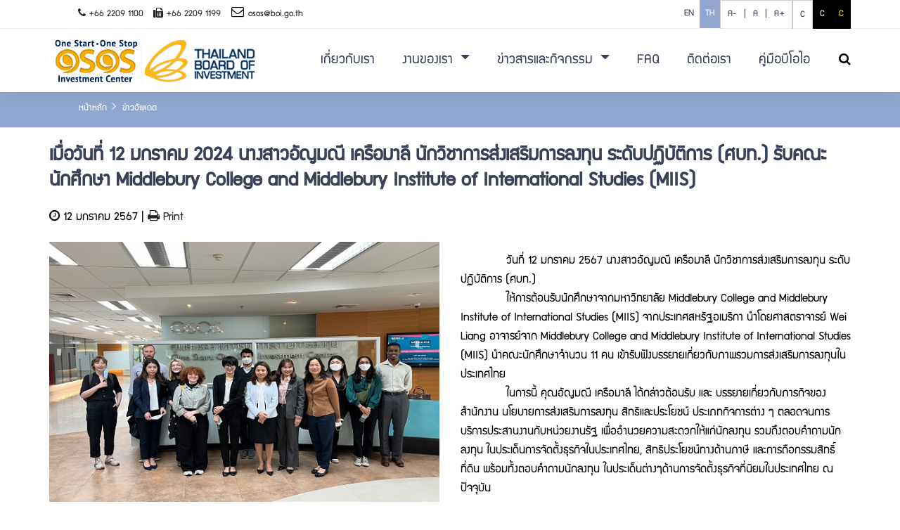

--- FILE ---
content_type: text/html
request_url: https://osos.boi.go.th/TH/news/1816/%E0%B9%80%E0%B8%A1%E0%B8%B7%E0%B9%88%E0%B8%AD%E0%B8%A7%E0%B8%B1%E0%B8%99%E0%B8%97%E0%B8%B5%E0%B9%88-12-%E0%B8%A1%E0%B8%81%E0%B8%A3%E0%B8%B2%E0%B8%84%E0%B8%A1-2024-%E0%B8%99%E0%B8%B2%E0%B8%87%E0%B8%AA%E0%B8%B2%E0%B8%A7%E0%B8%AD%E0%B8%B1%E0%B8%8D%E0%B8%A1%E0%B8%93%E0%B8%B5-%E0%B9%80%E0%B8%84%E0%B8%A3%E0%B8%B7%E0%B8%AD%E0%B8%A1%E0%B8%B2%E0%B8%A5%E0%B8%B5-%E0%B8%99%E0%B8%B1%E0%B8%81%E0%B8%A7%E0%B8%B4%E0%B8%8A%E0%B8%B2%E0%B8%81%E0%B8%B2%E0%B8%A3/
body_size: 13548
content:
   

<!DOCTYPE html>


<html lang="en">
<head>
<title>One Start One Stop Investment Center (OSOS) </title>
<meta charset="utf-8">
<meta http-equiv="X-UA-Compatible" content="IE=edge">
<meta name="description" content="One Start One Stop Investment Center (OSOS) ">
<meta name="keyword" content="BOI,INVESTMENT,THAILAND INVESTMENT CENTER,investment agencies,imagine thailand investment thailand">

<meta name="viewport" content="width=device-width, initial-scale=1">
<meta name="google-site-verification" content="l8q1zI7mnVlsFfmQazVh49nWW7fdcBbtT_sI8VaN3nE">
<!-- Global site tag (gtag.js) - Google Analytics -->
<script async src="https://www.googletagmanager.com/gtag/js?id=UA-142445586-1"></script>
<script>
  window.dataLayer = window.dataLayer || [];
  function gtag(){dataLayer.push(arguments);}
  gtag('js', new Date());

  gtag('config', 'UA-142445586-1');
</script>

<!-- Meta OG -->
<meta property="og:title" content="เมื่อวันที่ 12 มกราคม 2024 นางสาวอัญมณี เครือมาลี นักวิชาการส่งเสริมการลงทุน ระดับปฏิบัติการ (ศบท.) รับคณะนักศึกษา Middlebury College and Middlebury Institute of International Studies (MIIS)">
<meta property="og:site_name" content="One Start One Stop Investment Center (OSOS)">
<meta property="og:url" content="http://osos.boi.go.th/TH/news/1816/เมื่อวันที่-12-มกราคม-2024-นางสาวอัญมณี-เครือมาลี-นักวิชาการ/">
<meta property="og:description" content="One Start One Stop Investment Center (OSOS)">
<meta property="og:type" content="article">
<meta property="og:image" content="http://osos.boi.go.th/images/article/news1816/n20240115_1816.jpg">

<!-- Meta Social -->
<meta property="twitter:title" content="เมื่อวันที่ 12 มกราคม 2024 นางสาวอัญมณี เครือมาลี นักวิชาการส่งเสริมการลงทุน ระดับปฏิบัติการ (ศบท.) รับคณะนักศึกษา Middlebury College and Middlebury Institute of International Studies (MIIS)">
<meta property="twitter:card" content="summary">
<meta property="twitter:description" content="http://osos.boi.go.th/TH/news/1816/เมื่อวันที่-12-มกราคม-2024-นางสาวอัญมณี-เครือมาลี-นักวิชาการ/">
<meta property="twitter:image" content="http://osos.boi.go.th/images/article/news1816/n20240115_1816.jpg">
<meta property="twitter:site" content="One Start One Stop Investment Center (OSOS)">
<meta property="twitter:creator" content="รายละเอียดข่าวสาร" />


<link rel="stylesheet" type="text/css" href="/styles/bootstrap4/bootstrap.min.css">
<link rel="stylesheet" type="text/css" href="/css/datepicker3.css">
<link href="/plugins/font-awesome-4.7.0/css/font-awesome.min.css" rel="stylesheet" type="text/css">
<!--
<link rel="stylesheet" type="text/css" href="plugins/OwlCarousel2-2.2.1/owl.carousel.css">
<link rel="stylesheet" type="text/css" href="plugins/OwlCarousel2-2.2.1/owl.theme.default.css">
<link rel="stylesheet" type="text/css" href="plugins/OwlCarousel2-2.2.1/animate.css">
-->
<link rel="stylesheet" type="text/css" href="/styles/main_styles.css">

    <link rel="stylesheet" type="text/css" href="/styles/font_th.css">

<link rel="stylesheet" type="text/css" href="/styles/responsive.css">



<link rel="stylesheet" type="text/css" href="/styles/timeline.css">

<!-- Fonts PT Sans -->
<link href="https://fonts.googleapis.com/css?family=PT+Sans" rel="stylesheet">

<!-- Owl Stylesheets -->
    <link rel="stylesheet" href="/assets/owlcarousel/assets/owl.carousel.min.css">
    <link rel="stylesheet" href="/assets/owlcarousel/assets/owl.theme.default.min.css">

    <!-- Yeah i know js should not be in header. Its required for demos.-->

    <!-- javascript -->
    <script src="/assets/vendors/jquery.min.js"></script>
    <script src="/assets/owlcarousel/owl.carousel.js"></script>
    
    <!-- for Addthis Share  -->
    <script type="text/javascript" src="//s7.addthis.com/js/300/addthis_widget.js#pubid=ra-5bc4c812a04be5a4"></script>
    
</head>
<body>


<div class='gotop'></div>

<div class='scrolltop'>
	<div class='scroll icon'> 
		<em class="fa fa-arrow-up"></em>
	</div>
</div>


<style>
.owl-carousel .owl-dots.disabled, .owl-carousel .owl-nav.disabled{
	display: block;
	position: absolute;
	top:35%;
	left:0%;
	width: 100%;
  }
  .owl-theme .owl-nav.disabled+.owl-dots{
	position: absolute;
    bottom: 10px;
    text-align: center;
	width: 100%;
  }
 .owl-dots{
	 display: none;
 }
  .owl-theme .owl-nav{
	width:91%;
	color:#FFF;
	font-weight:700;
	font-size: 50px;
  }
  button.owl-prev{
    background-color: #91A8D0;
    padding: 0px 15px !important;
    /*border-radius: 50% !important;*/
    opacity: 0.6;
    float: left;
    margin-left: 20px;
  }
  button.owl-prev:hover{
    background-color: #91A8D0 !important; 
  }
  button.owl-next{
    background-color: #91A8D0; /*#008ecc*/
    padding: 0px 15px !important;
    /*border-radius: 50% !important;*/
    opacity: 0.6;
    float: right;
    margin-right: 20px;
  }
  button.owl-next:hover{
    background-color: #91A8D0 !important;
  }
  .height630{
	  height:630px;
  }
 
  @media (pointer: coarse) and (hover: none) {
  header {
    background: url('https://source.unsplash.com/XT5OInaElMw/1600x900') black no-repeat center center scroll;
  }
  header video {
    display: none;
  }
  
  #overlay{
	position: fixed;
    display: block;
    width: 100%;
    height: 100%;
    top: 0;
    left: 0;
    right: 0;
    bottom: 0;
    background-color: rgba(0,0,0,0.5);
    z-index: 2;
    cursor: pointer;
  }
}
</style>

<div class="super_container">

	<!-- Header -->
    <header class="header">
			
		<!-- Top Bar -->
		<div class="top_bar">
			<div class="top_bar_container">
				<div class="container">
					<div class="row">
						<div class="col">
							<div class="top_bar_content d-flex flex-row align-items-center justify-content-start">
								<ul class="top_bar_contact_list">
									<!--li><div class="question">Have any questions?</div></li-->
									<li>
																				<div><a href="tel:+66 2209 1100"><em class="fa fa-phone" aria-hidden="true"></em>
										
										+66 2209 1100</a><a href="tel:+66 2209 1199 ">
										<em style="padding-left: 10px;" class="fa fa-fax" aria-hidden="true"></em>
										+66 2209 1199 </a></div>
									
										<em style="padding-left: 10px;" class="fa fa-envelope-o" aria-hidden="true"></em>
										<div><a href="mailto:osos@boi.go.th">osos@boi.go.th</a></div>
									</li>
									<!--li>
										<em class="fa fa-user" aria-hidden="true"></em>
										<div>OSOS member</div>
									</li-->
								</ul>
								<div class="top_bar_login ml-auto font-size">
									<div class="login_button">

									<div class="float_left">	
										
																					<span class="float_left">
											<a class="language_selector pl-2 pr-2 " href="/EN/news/1816/On-Friday-12-January-2024-Miss-Unyamanee-Kruamalee-Inves/">
													EN</a>
											</span> 

																					<span class="float_left">
											<a class="language_selector pl-2 pr-2 active" href="/TH/news/1816/เมื่อวันที่-12-มกราคม-2024-นางสาวอัญมณี-เครือมาลี-นักวิชาการ/">
													TH</a>
											</span> 

																	
										
									</div>
									
									<div class="float_left border-top">								
										<span class="float_left font-s">
											<a id="sm" href="javascript:void(0);">A- &nbsp;|</a>
										</span> 
										<span class="float_left font-m">
											<a id="md" href="javascript:void(0);">&nbsp; A &nbsp;|</a>
										</span>
										<span class="float_left font-l">
											<a id="bg" href="javascript:void(0);">&nbsp; A+</a>
										</span> 
									</div>

									<!--span class="float_left font-s"><a id="sm" href="javascript:void(0);">A-</a></span>
									<span class="float_left font-m"><a id="md" href="javascript:void(0);">A</a></span>
									<span class="float_left font-l"><a id="bg" href="javascript:void(0);">A+</a></span--> 
									<span class="float_left bg-normal">
										<a href="javascript:void(0);" id="bg_null"> C </a></span>
									<span class="float_left bg-dark-white">
										<a href="javascript:void(0);" id="bg_bk" class="a-white"> C </a></span>
									<span class="float_left bg-dark-yallow">
										<a href="javascript:void(0);" id="bg_yell" class="a-yellow"> C </a></span>
									</div>
								</div>
							</div>
						</div>
					</div>
				</div>
			</div>				
		</div>

    
		<!-- Header Content -->
		<div class="header_container">
			<div class="container">
				<div class="row">
					<div class="col">
						<div class="header_content d-flex flex-row align-items-center justify-content-start">
							<div class="logo_container">
								<a href="/TH/home/">
									<div class="logo_text">
										<img src="/images/Logo/logo_web.png" alt="Logo BOI OSOS">
									</div>
								</a>
							</div>
                            
							                            
							<nav class="main_nav_contaner ml-auto" id="navmenu_main">
								<ul class="main_nav smooth-scroll">
									
																			<li >
											<a 												
																									href="/TH/news/802/ศูนย์ประสานการบริการด้านการลงทุน/" 
													target="_self"
													onclick="menuCount('0004', '0004_0001', '0');"
																							>
												เกี่ยวกับเรา											</a>
																					</li>
																			<li  class="nav-item dropdown" >
											<a 												
																									href="#" 
													onclick="return false;"
													class="nav-link dropdown-toggle"
													id="navbarDropdown" role="button" data-toggle="dropdown" aria-haspopup="true" aria-expanded="false"
																							>
												งานของเรา											</a>
																							<div class="dropdown-menu" aria-labelledby="navbarDropdown">

																											<a  class="dropdown-item" 
															href="/TH/news/533/บริการของเรา/"
															target="_self"
															onclick="menuCount('0004', '0004_0002_0001', '0');">
															บริการของเรา														</a>
																											<a  class="dropdown-item" 
															href="/TH/how-we-can/"
															target="_self"
															onclick="menuCount('0004', '0004_0002_0002', '0');">
															การจัดตั้งธุรกิจ														</a>
																										
												</div>
																					</li>
																			<li  class="nav-item dropdown" >
											<a 												
																									href="#" 
													onclick="return false;"
													class="nav-link dropdown-toggle"
													id="navbarDropdown" role="button" data-toggle="dropdown" aria-haspopup="true" aria-expanded="false"
																							>
												ข่าวสารและกิจกรรม											</a>
																							<div class="dropdown-menu" aria-labelledby="navbarDropdown">

																											<a  class="dropdown-item" 
															href="/TH/news-group/252/BOI-infographic/"
															target="_self"
															onclick="menuCount('0004', '0004_0003_0001', '0');">
															บีโอไออินโฟกราฟิก														</a>
																											<a  class="dropdown-item" 
															href="/TH/news-group/117/ข่าวอัพเดต/"
															target="_self"
															onclick="menuCount('0004', '0004_0003_0002', '0');">
															กิจกรรมของ OSOS														</a>
																											<a  class="dropdown-item" 
															href="/TH/seminar-list/"
															target="_self"
															onclick="menuCount('0004', '0004_0003_0003', '0');">
															สัมมนา														</a>
																											<a  class="dropdown-item" 
															href="/TH/news-group/203/จดหมายข่าว/"
															target="_self"
															onclick="menuCount('0004', '0004_0003_0004', '0');">
															จดหมายข่าว														</a>
																										
												</div>
																					</li>
																			<li >
											<a 												
																									href="/TH/faq-main/" 
													target="_self"
													onclick="menuCount('0004', '0004_0004', '0');"
																							>
												FAQ											</a>
																					</li>
																			<li >
											<a 												
																									href="/TH/contact/" 
													target="_self"
													onclick="menuCount('0004', '0004_0005', '0');"
																							>
												ติดต่อเรา											</a>
																					</li>
																			<li >
											<a 												
																									href="/TH/download/BOI_PDF/BOI_A_Guide_2568_TH.pdf" 
													target="_blank"
													onclick="menuCount('0004', '0004_0006', '0');"
																							>
												คู่มือบีโอไอ											</a>
																					</li>
									
								</ul>
								<div class="search_button"><em class="fa fa-search" aria-hidden="true"></em></div>

								<!-- Hamburger -->
								<div class="hamburger menu_mm">
									<em class="fa fa-bars menu_mm" aria-hidden="true"></em>
								</div>
							</nav>

							<script>
								var current_url = "/"+"TH/";
								
								//remove unnecessary path
								if (current_url.slice(-1)!="/"){
									current_url = current_url.substring(0, current_url.lastIndexOf("/") + 1)
								}

								var detail = document.getElementById("navmenu_main");

								//link path correction
								var search_link = detail.getElementsByTagName("a");

								for (var m=0;m<search_link.length;m++){
									var path_link = search_link[m].href;

									var rewrite = path_link.replace("/"+"TH/images/", "/images/");
									search_link[m].href = rewrite;
								}

								var search_link = detail.getElementsByTagName("a");

								for (var m=0;m<search_link.length;m++){
									var path_link = search_link[m].href;
									
									var rewrite = path_link.replace("/"+"TH/download/", "/download/");
									search_link[m].href = rewrite;
								}
							</script>
						</div>
					</div>
				</div>
			</div>
		</div>

		<!-- Header Search Panel -->
		<div class="header_search_container">
			<div class="container">
				<div class="row">
					<div class="col">
						<div class="header_search_content d-flex flex-row align-items-center justify-content-end">
                            
							<form method="get" action="/TH/search/" id="home_search_form_1" class="home_search_form d-flex flex-lg-row flex-column align-items-center justify-content-between">
								<div class="d-flex flex-row align-items-center justify-content-start">
									<!--<input type="search" class="home_search_input" placeholder="what are you looking for?" required="required">-->
									<label for="inputword" display="none" hidden>inputword </label>
									<input type="input" class="home_search_input" id="inputword" placeholder="What are you looking for?" name="keyword" value="">
									<input type="hidden" name="type" value="article">
							
								</div>
								<button type="submit" class="home_search_button">ค้นหา</button>
							</form>

							<!-- <script>

								$('#home_search_form_1').submit(function(event) {
									event.preventDefault();

									var keys = $('#inputword').val();
									var keys = keys.replace(/\s/g, '+');

									if(keys.trim()==""){
										return false;
									}

									//alert(keys);
									location.href = this.action+keys+"/all-date/all-date/";
									
									//this.submit();
								});

							</script> -->
						</div>
					</div>
				</div>
			</div>			
		</div>			
	</header>	
	<!-- Menu -->
	<style>
.submenu > .menu_mm:after{
	content:'<';
	font-size: 14px;
	font-weight: 700;
}

/*
ul.menu_mm > li.menu_mm{
	border-top: dashed 1px #dedede;
	padding-top:10px;
}
ul.submenu > li.menu_mm{
	border-top: none;
	padding-top:5px;
}
*/

</style>
<div class="menu d-flex flex-column align-items-end justify-content-start text-right menu_mm trans_400">
	<div class="menu_close_container"><div class="menu_close"><div></div><div></div></div></div>
	<div class="search">
		<form action="/TH/search/" class="header_search_form menu_mm" method="get">
			<label for="searchallwebmobile" hidden> search </label>
			<input type="search" class="search_input menu_mm" placeholder="Search" required="required" id="searchallwebmobile" name="keyword">
			<input type="hidden" name="type" value="article">
			<button type="submit" class="header_search_button d-flex flex-column align-items-center justify-content-center menu_mm">
				<em class="fa fa-search menu_mm" aria-hidden="true"></em>
			</button>
		</form>
	</div>
	<nav class="menu_nav" id="navmenu_mobile">
		<ul class="menu_mm">
			<li class="menu_mm">
										
									
					 <a class="" href="/EN/news/1816/On-Friday-12-January-2024-Miss-Unyamanee-Kruamalee-Investment-Promotion-Officer-Practitioner-Level-of-BOI-welcomed-Middlebury-College-and-Middlebury-Institute-of-International-Studies-MIIS/">
							EN</a>
					

									
					 |  <a class="active" href="/TH/news/1816/เมื่อวันที่-12-มกราคม-2024-นางสาวอัญมณี-เครือมาลี-นักวิชาการส่งเสริมการลงทุน-ระดับปฏิบัติการ-ศบท--รับคณะนักศึกษา-Middlebury-College-and-Middlebury-Institute-of-International-Studies-MIIS/">
							TH</a>
					

						
				<br>
				<a href="/TH/home/">
					<em class="fa fa-home" aria-hidden="true"></em>
				</a>
			</li>
			<hr>
			
									<li class="menu_mm">
						<a href="/TH/news/802/ศูนย์ประสานการบริการด้านการลงทุน/" 
						   target="_self"
							onclick="menuCount('0004', '0004_0001', '0');"> เกี่ยวกับเรา </a></li>
					<hr>
				
			
									<li class="menu_mm"> งานของเรา </li>

					<ul class="menu_mm submenu" style="padding-right:10px;">
												<li class="menu_mm"><a href="/TH/news/533/บริการของเรา/"
													target="_self"
													onclick="menuCount('0004', '0004_0002_0001', '0');"> บริการของเรา </a></li>
												<li class="menu_mm"><a href="/TH/how-we-can/"
													target="_self"
													onclick="menuCount('0004', '0004_0002_0002', '0');"> การจัดตั้งธุรกิจ </a></li>
											</ul>

					<hr>
				
			
									<li class="menu_mm"> ข่าวสารและกิจกรรม </li>

					<ul class="menu_mm submenu" style="padding-right:10px;">
												<li class="menu_mm"><a href="/TH/news-group/252/BOI-infographic/"
													target="_self"
													onclick="menuCount('0004', '0004_0003_0001', '0');"> บีโอไออินโฟกราฟิก </a></li>
												<li class="menu_mm"><a href="/TH/news-group/117/ข่าวอัพเดต/"
													target="_self"
													onclick="menuCount('0004', '0004_0003_0002', '0');"> กิจกรรมของ OSOS </a></li>
												<li class="menu_mm"><a href="/TH/seminar-list/"
													target="_self"
													onclick="menuCount('0004', '0004_0003_0003', '0');"> สัมมนา </a></li>
												<li class="menu_mm"><a href="/TH/news-group/203/จดหมายข่าว/"
													target="_self"
													onclick="menuCount('0004', '0004_0003_0004', '0');"> จดหมายข่าว </a></li>
											</ul>

					<hr>
				
			
									<li class="menu_mm">
						<a href="/TH/faq-main/" 
						   target="_self"
							onclick="menuCount('0004', '0004_0004', '0');"> FAQ </a></li>
					<hr>
				
			
									<li class="menu_mm">
						<a href="/TH/contact/" 
						   target="_self"
							onclick="menuCount('0004', '0004_0005', '0');"> ติดต่อเรา </a></li>
					<hr>
				
			
									<li class="menu_mm">
						<a href="/TH/download/BOI_PDF/BOI_A_Guide_2568_TH.pdf" 
						   target="_blank"
							onclick="menuCount('0004', '0004_0006', '0');"> คู่มือบีโอไอ </a></li>
					<hr>
				
						
		</ul>
	</nav>
</div>

<script>
	var current_url = "/"+"TH/";
	
	//remove unnecessary path
	if (current_url.slice(-1)!="/"){
		current_url = current_url.substring(0, current_url.lastIndexOf("/") + 1)
	}

	var detail = document.getElementById("navmenu_mobile");

	//link path correction
	var search_link = detail.getElementsByTagName("a");

	for (var m=0;m<search_link.length;m++){
		var path_link = search_link[m].href;

		var rewrite = path_link.replace("/"+"TH/images/", "/images/");
		search_link[m].href = rewrite;
	}

	var search_link = detail.getElementsByTagName("a");

	for (var m=0;m<search_link.length;m++){
		var path_link = search_link[m].href;
		
		var rewrite = path_link.replace("/"+"TH/download/", "/download/");
		search_link[m].href = rewrite;
	}
</script>
	<!-- breadcrumbs -->
	<div class="aboutus" style="background:#91A7D0;">
		<div class="breadcrumbs_container">
			<div class="container">
				<div class="row">
					<div class="col">
						<div class="breadcrumbs">
							<ul>
								<li><a href="/TH/home/">หน้าหลัก</a></li>

																												<li><a href="/TH/news-group/117/ข่าวอัพเดต/">
												ข่าวอัพเดต											</a></li>
																			
							</ul>
						</div>
					</div>
				</div>
			</div>
		</div>			
	</div>

	<!-- Content -->

	    <div class="content">
		<div class="container" id="printableArea">
            <div class="row">
				<div class="col-12">
											<h2 class="section_title">
							เมื่อวันที่ 12 มกราคม 2024 นางสาวอัญมณี เครือมาลี นักวิชาการส่งเสริมการลงทุน ระดับปฏิบัติการ (ศบท.) รับคณะนักศึกษา Middlebury College and Middlebury Institute of International Studies (MIIS)						</h2>
					
										<div class="date-update">

													<em class="fa fa-clock-o" aria-hidden="true"></em>
							12 มกราคม 2567 | 
													
							<!-- User ให้ Comment ไว้
							<em class="fa fa-user" aria-hidden="true"></em>
							 |  -->
												<a href="/TH/news-print/1816/เมื่อวันที่-12-มกราคม-2024-นางสาวอัญมณี-เครือมาลี-นักวิชาการ/" target="_blank" >
							<em class="fa fa-print" aria-hidden="true"></em> Print
						</a>
					</div>
									</div>
                
				
				<div class="col-lg-6 col-sm-12">
					<!-- images Slide -->
					<div class="owl-carousel owl-theme">
					
						            
						<div class="item" >
                <img src="/images/article/news1816/n20240115112124_17645.jpg" alt="เมื่อวันที่ 12 มกรา�">
                
              </div>

                        
						<div class="item" id="non-printable">
                <img src="/images/article/news1816/n20240115112124_17646.jpg" alt="เมื่อวันที่ 12 มกรา�">
                
              </div>

                        
						<div class="item" id="non-printable">
                <img src="/images/article/news1816/n20240115112204_17647.jpg" alt="เมื่อวันที่ 12 มกรา�">
                
              </div>

            
					</div>
				</div> 

								
				<div class="col-lg-6 col-sm-12">
					<div class="blog-content" id="blog-content">
						<!DOCTYPE html PUBLIC "-//W3C//DTD HTML 4.0 Transitional//EN" "http://www.w3.org/TR/REC-html40/loose.dtd">
<?xml encoding="utf-8" ?><html><body>
<div>&nbsp; &nbsp; &nbsp; &nbsp; &nbsp; &#3623;&#3633;&#3609;&#3607;&#3637;&#3656; 12 &#3617;&#3585;&#3619;&#3634;&#3588;&#3617; 2567 &#3609;&#3634;&#3591;&#3626;&#3634;&#3623;&#3629;&#3633;&#3597;&#3617;&#3603;&#3637; &#3648;&#3588;&#3619;&#3639;&#3629;&#3617;&#3634;&#3621;&#3637; &#3609;&#3633;&#3585;&#3623;&#3636;&#3594;&#3634;&#3585;&#3634;&#3619;&#3626;&#3656;&#3591;&#3648;&#3626;&#3619;&#3636;&#3617;&#3585;&#3634;&#3619;&#3621;&#3591;&#3607;&#3640;&#3609; &#3619;&#3632;&#3604;&#3633;&#3610;&#3611;&#3599;&#3636;&#3610;&#3633;&#3605;&#3636;&#3585;&#3634;&#3619; (&#3624;&#3610;&#3607;.)</div>
<div>&nbsp; &nbsp; &nbsp; &nbsp; &nbsp; &#3651;&#3627;&#3657;&#3585;&#3634;&#3619;&#3605;&#3657;&#3629;&#3609;&#3619;&#3633;&#3610;&#3609;&#3633;&#3585;&#3624;&#3638;&#3585;&#3625;&#3634;&#3592;&#3634;&#3585;&#3617;&#3627;&#3634;&#3623;&#3636;&#3607;&#3618;&#3634;&#3621;&#3633;&#3618; Middlebury College and Middlebury Institute of International Studies (MIIS) &#3592;&#3634;&#3585;&#3611;&#3619;&#3632;&#3648;&#3607;&#3624;&#3626;&#3627;&#3619;&#3633;&#3600;&#3629;&#3648;&#3617;&#3619;&#3636;&#3585;&#3634; &#3609;&#3635;&#3650;&#3604;&#3618;&#3624;&#3634;&#3626;&#3605;&#3619;&#3634;&#3592;&#3634;&#3619;&#3618;&#3660; Wei Liang &#3629;&#3634;&#3592;&#3634;&#3619;&#3618;&#3660;&#3592;&#3634;&#3585; Middlebury College and Middlebury Institute of International Studies (MIIS) &#3609;&#3635;&#3588;&#3603;&#3632;&#3609;&#3633;&#3585;&#3624;&#3638;&#3585;&#3625;&#3634;&#3592;&#3635;&#3609;&#3623;&#3609; 11 &#3588;&#3609; &#3648;&#3586;&#3657;&#3634;&#3619;&#3633;&#3610;&#3615;&#3633;&#3591;&#3610;&#3619;&#3619;&#3618;&#3634;&#3618;&#3648;&#3585;&#3637;&#3656;&#3618;&#3623;&#3585;&#3633;&#3610;&#3616;&#3634;&#3614;&#3619;&#3623;&#3617;&#3585;&#3634;&#3619;&#3626;&#3656;&#3591;&#3648;&#3626;&#3619;&#3636;&#3617;&#3585;&#3634;&#3619;&#3621;&#3591;&#3607;&#3640;&#3609;&#3651;&#3609;&#3611;&#3619;&#3632;&#3648;&#3607;&#3624;&#3652;&#3607;&#3618; </div>
<div>&nbsp; &nbsp; &nbsp; &nbsp; &nbsp; &#3651;&#3609;&#3585;&#3634;&#3619;&#3609;&#3637;&#3657; &#3588;&#3640;&#3603;&#3629;&#3633;&#3597;&#3617;&#3603;&#3637; &#3648;&#3588;&#3619;&#3639;&#3629;&#3617;&#3634;&#3621;&#3637; &#3652;&#3604;&#3657;&#3585;&#3621;&#3656;&#3634;&#3623;&#3605;&#3657;&#3629;&#3609;&#3619;&#3633;&#3610; &#3649;&#3621;&#3632; &#3610;&#3619;&#3619;&#3618;&#3634;&#3618;&#3648;&#3585;&#3637;&#3656;&#3618;&#3623;&#3585;&#3633;&#3610;&#3616;&#3634;&#3619;&#3585;&#3636;&#3592;&#3586;&#3629;&#3591;&#3626;&#3635;&#3609;&#3633;&#3585;&#3591;&#3634;&#3609; &#3609;&#3650;&#3618;&#3610;&#3634;&#3618;&#3585;&#3634;&#3619;&#3626;&#3656;&#3591;&#3648;&#3626;&#3619;&#3636;&#3617;&#3585;&#3634;&#3619;&#3621;&#3591;&#3607;&#3640;&#3609; &#3626;&#3636;&#3607;&#3608;&#3636;&#3649;&#3621;&#3632;&#3611;&#3619;&#3632;&#3650;&#3618;&#3594;&#3609;&#3660; &#3611;&#3619;&#3632;&#3648;&#3616;&#3607;&#3585;&#3636;&#3592;&#3585;&#3634;&#3619;&#3605;&#3656;&#3634;&#3591; &#3654; &#3605;&#3621;&#3629;&#3604;&#3592;&#3609;&#3585;&#3634;&#3619;&#3610;&#3619;&#3636;&#3585;&#3634;&#3619;&#3611;&#3619;&#3632;&#3626;&#3634;&#3609;&#3591;&#3634;&#3609;&#3585;&#3633;&#3610;&#3627;&#3609;&#3656;&#3623;&#3618;&#3591;&#3634;&#3609;&#3619;&#3633;&#3600; &#3648;&#3614;&#3639;&#3656;&#3629;&#3629;&#3635;&#3609;&#3623;&#3618;&#3588;&#3623;&#3634;&#3617;&#3626;&#3632;&#3604;&#3623;&#3585;&#3651;&#3627;&#3657;&#3649;&#3585;&#3656;&#3609;&#3633;&#3585;&#3621;&#3591;&#3607;&#3640;&#3609; &#3619;&#3623;&#3617;&#3606;&#3638;&#3591;&#3605;&#3629;&#3610;&#3588;&#3635;&#3606;&#3634;&#3617;&#3609;&#3633;&#3585;&#3621;&#3591;&#3607;&#3640;&#3609; &#3651;&#3609;&#3611;&#3619;&#3632;&#3648;&#3604;&#3655;&#3609;&#3585;&#3634;&#3619;&#3592;&#3633;&#3604;&#3605;&#3633;&#3657;&#3591;&#3608;&#3640;&#3619;&#3585;&#3636;&#3592;&#3651;&#3609;&#3611;&#3619;&#3632;&#3648;&#3607;&#3624;&#3652;&#3607;&#3618;, &#3626;&#3636;&#3607;&#3608;&#3636;&#3611;&#3619;&#3632;&#3650;&#3618;&#3594;&#3609;&#3660;&#3607;&#3634;&#3591;&#3604;&#3657;&#3634;&#3609;&#3616;&#3634;&#3625;&#3637; &#3649;&#3621;&#3632;&#3585;&#3634;&#3619;&#3606;&#3639;&#3629;&#3585;&#3619;&#3619;&#3617;&#3626;&#3636;&#3607;&#3608;&#3636;&#3660;&#3607;&#3637;&#3656;&#3604;&#3636;&#3609; &#3614;&#3619;&#3657;&#3629;&#3617;&#3607;&#3633;&#3657;&#3591;&#3605;&#3629;&#3610;&#3588;&#3635;&#3606;&#3634;&#3617;&#3609;&#3633;&#3585;&#3621;&#3591;&#3607;&#3640;&#3609; &#3651;&#3609;&#3611;&#3619;&#3632;&#3648;&#3604;&#3655;&#3609;&#3605;&#3656;&#3634;&#3591;&#3654;&#3604;&#3657;&#3634;&#3609;&#3585;&#3634;&#3619;&#3592;&#3633;&#3604;&#3605;&#3633;&#3657;&#3591;&#3608;&#3640;&#3619;&#3585;&#3636;&#3592;&#3607;&#3637;&#3656;&#3609;&#3636;&#3618;&#3617;&#3651;&#3609;&#3611;&#3619;&#3632;&#3648;&#3607;&#3624;&#3652;&#3607;&#3618; &#3603; &#3611;&#3633;&#3592;&#3592;&#3640;&#3610;&#3633;&#3609; </div>
</body></html>
					</div> 
					
						
						
						
						<!-- Go to www.addthis.com/dashboard to customize your tools --> <div class="addthis_inline_share_toolbox pad-t-10"></div>
				</div> 
				
				

					<div class="col-lg-12">
						
																			
						
						

						
					</div>

			

            </div>

		</div>

	</div>
	

</div>	
	
<script>
            $(document).ready(function() {
              $('.owl-carousel').owlCarousel({
                loop: true,
                margin: 10,
                responsiveClass: true,
                responsive: {
                  0: {
                    items: 1,
                    nav: true
                  },
                  600: {
                    items: 1,
                    nav: false
                  },
                  1000: {
                    items: 1,
                    nav: true,
                    loop: false,
                  }
                }
              })
            })
			
			var owl = $('.owl-carousel');
			owl.owlCarousel({
				items:1,
				loop:true,
				autoplay:true,
				autoplayTimeout:6000,
				autoplayHoverPause:true
			});
			$('.play').on('click',function(){
				owl.trigger('play.owl.autoplay',[6000])
			})
			$('.stop').on('click',function(){
				owl.trigger('stop.owl.autoplay')
			})
</script>

<!-- Newsletter -->

	
<div class="container-fluid background-say-hello" style="background:#FFFFFF;">
	<div class="padding-tb-30">
		<div class="row justify-content-center">
			<div class="col-lg-12 col-md-12 col-sm-12 text-center">
				<h2>สอบถามข้อมูล</h2>
				<div class="space-sec"> 
					ติดต่อเราเพื่อขอข้อมูลเกี่ยวกับการดำเนินธุรกิจ การบริการเพื่ออำนวยความสะดวกในการดำเนินธุรกิจในประเทศไทยหรือสอบถามข้อมูลอื่น ๆ				</div>

				<a class="btn-say-hello center" href="/TH/enquiry/" title="Contact us" target="_blank"> 
					ติดต่อเรา				</a>

			</div>
		</div>
	</div>
</div>	<!-- Footer -->
	

	<footer class="footer">
		<div class="footer_background"></div>
		<div class="container">
			<div class="row footer_row">
				<div class="col">
					<div class="footer_content">
						<div class="row">

							<div class="col-lg-3 footer_col">

								<!-- Footer About -->
								<div class="footer_section footer_about">
									<!--div class="footer_logo_container">
										<a href="#">
											<div class="footer_logo_text">OSOS</div>
										</a>
									</div-->
									<div class="footer_title"> เกี่ยวกับ OSOS </div>
									<!--div class="footer_about_text">
                                        <p>	Thailand's investment promotion regime has long been among the most successful in Asia, due to consistent government policies that support
											the private sector as the engine of growth.</p>
										
									</div-->
									<div class="footer_contact_info">
																				<p>OSOS เป็นศูนย์บริการร่วมของหลายกระทรวงหลายหน่วยงานจากภาครัฐ ที่สามารถเชื่อมโยงให้บริการและอำนวยความสะดวกแก่นักลงทุนแบบเบ็ดเสร็จ ณ สถานที่แห่งเดียว โดยไม่ต้องเดินทางไปติดต่อหลายหน่วยงาน เพื่อเสริมประสิทธิภาพการให้บริการแก่นักลงทุน และเป็นการเพิ่มขีดความสามารถของประเทศไทยในฐานะแหล่งรองรับการลงทุน</p>
										<br>
										<ul>
											<li>อาคารวัน แบงค็อก ชั้น 7 โซน PARADE
1877 ถนนพระรามที่ 4 แขวงลุมพินี เขตปทุุมวัน กรุงเทพฯ 10330</li>
											<li>อีเมล: osos@boi.go.th</li>
											<li>หมายเลขโทรศัพท์: +66 2209 1100</li>
                                            <li>หมายเลขโทรสาร: +66 2209 1199 </li>
										</ul>
									</div>
									<div class="footer_social">
										<ul>
											<li><a href="https://www.facebook.com/BOI-News-366883580334745" target="_blank"><em class="fa fa-facebook" aria-hidden="true"></em></a></li>
											<li><a href="https://www.youtube.com/channel/UCrv-r3HrygnVzPOgwsmK37w"  target="_blank"><em class="fa fa-youtube" aria-hidden="true"></em></a></li>
											<li><a href="http://line.me/ti/p/%40boinews"     target="_blank"><em class="fa fa-weixin" aria-hidden="true"></em></a></li>
											<li><a href="https://itunes.apple.com/th/app/boi-thailand/id863005651?mt=8"      target="_blank"><em class="fa fa-apple" aria-hidden="true"></em></a></li>
											<li><a href="https://play.google.com/store/apps/details?id=com.appollo21.boi"  target="_blank"><em class="fa fa-android" aria-hidden="true"></em></a></li>
										</ul>
									</div>
								</div>
								
							</div>

							<div class="col-lg-3 footer_col">
								<div class="footer_section footer_links">
									<div class="footer_title"> แผนผังเว็บไซต์ </div>
									
									<div class="footer_links_container" id="navsitemap_footer">
										<ul>
																							<li>
													<a href="/TH//home/" 
													   target="_self"
													   onclick="menuCount('0005', '0005_0001', '0');">
													   หน้าหลัก													</a>
												</li>
																							<li>
													<a href="/TH/news/802/ศูนย์ประสานการบริการด้านการลงทุน/" 
													   target="_self"
													   onclick="menuCount('0005', '0005_0002', '0');">
													   เกี่ยวกับเรา													</a>
												</li>
																							<li>
													<a href="/TH/how-we-can/" 
													   target="_self"
													   onclick="menuCount('0005', '0005_0003', '0');">
													   งานของเรา													</a>
												</li>
																							<li>
													<a href="/TH/seminar-list/" 
													   target="_self"
													   onclick="menuCount('0005', '0005_0004', '0');">
													   อบรม													</a>
												</li>
																							<li>
													<a href="/TH/news-group/117/ข่าวอัพเดต/" 
													   target="_self"
													   onclick="menuCount('0005', '0005_0005', '0');">
													   ข่าวน่ารู้													</a>
												</li>
																							<li>
													<a href="/TH/faq-main/" 
													   target="_self"
													   onclick="menuCount('0005', '0005_0006', '0');">
													   คำถามที่พบบ่อย													</a>
												</li>
																							<li>
													<a href="/TH/contact/" 
													   target="_self"
													   onclick="menuCount('0005', '0005_0007', '0');">
													   ติดต่อเรา													</a>
												</li>
																							<li>
													<a href="/TH/poll-list/" 
													   target="_self"
													   onclick="menuCount('0005', '0005_0008', '0');">
													   แบบสอบถาม													</a>
												</li>
																							<li>
													<a href="/TH/survey-list/" 
													   target="_self"
													   onclick="menuCount('0005', '0005_0009', '0');">
													   แบบฟอร์มออนไลน์													</a>
												</li>
																							<li>
													<a href="/TH/news-group/118/ลิงก์เว็บไซต์/" 
													   target="_self"
													   onclick="menuCount('0005', '0005_0010', '0');">
													   เว็บลิงก์													</a>
												</li>
																							<li>
													<a href="https://osos.boi.go.th/TH/survey/88/แจ้งข้อร้องเรียน" 
													   target="_blank"
													   onclick="menuCount('0005', '0005_0011', '0');">
													   แจ้งข้อร้องเรียน													</a>
												</li>
																					</ul>
									</div>

									<script>

										var detail = document.getElementById("navsitemap_footer");

										//link path correction
										var search_link = detail.getElementsByTagName("a");

										for (var m=0;m<search_link.length;m++){
											var path_link = search_link[m].href;

											var rewrite = path_link.replace("/"+"TH/images/", "/images/");
											search_link[m].href = rewrite;
										}

										var search_link = detail.getElementsByTagName("a");

										for (var m=0;m<search_link.length;m++){
											var path_link = search_link[m].href;
											
											var rewrite = path_link.replace("/"+"TH/download/", "/download/");
											search_link[m].href = rewrite;
										}
									</script>
								</div>
								<!-- Footer Contact -->
								<!--div class="footer_section footer_contact">
									<div class="footer_title">Contact OSOS</div>
									<div class="footer_contact_info">
										<ul>
											<li>Email: osos@boi.go.th</li>
											<li>Phone: 66(0)2 209 1100</li>
                                            <li>Fax: 66(0)2 209 1199</li>
											<li>18th Floor, Chamchuri Square Building, 319 Phayathai Road, Pathumwan Bangkok 10330, Thailand, </li>
										</ul>
									</div>
								</div-->
								
							</div>
							
							<div class="col-lg-6 footer_col">
								<div class="footer_section footer_links">
									<div class="footer_title"> เครือข่ายของเรา </div>
																		<div class="footer_links_container ul-2column" id="network_footer">
										<ul>
																							<li>
													<a href="http://www.thaigov.go.th/" 
													target="_blank"
													onclick="menuCount('0006', '0006_0001', '0');">
													สำนักนายกรัฐมนตรี													</a>
												</li>
																							<li>
													<a href="http://www.royalthaipolice.go.th/" 
													target="_blank"
													onclick="menuCount('0006', '0006_0002', '0');">
													สำนักงานตำรวจแห่งชาติ													</a>
												</li>
																							<li>
													<a href="http://www.moc.go.th/" 
													target="_blank"
													onclick="menuCount('0006', '0006_0003', '0');">
													กระทรวงพาณิชย์													</a>
												</li>
																							<li>
													<a href="http://www.industry.go.th/industry/index.php/th/" 
													target="_blank"
													onclick="menuCount('0006', '0006_0004', '0');">
													กระทรวงอุตสาหกรรม													</a>
												</li>
																							<li>
													<a href="http://www.mof.go.th/home/index.php" 
													target="_blank"
													onclick="menuCount('0006', '0006_0005', '0');">
													กระทรวงการคลัง													</a>
												</li>
																							<li>
													<a href="http://www.moi.go.th/portal/page?_pageid=33,268287&amp;_dad=portal&amp;_schema=PORTAL" 
													target="_blank"
													onclick="menuCount('0006', '0006_0006', '0');">
													กระทรวงมหาดไทย													</a>
												</li>
																							<li>
													<a href="https://energy.go.th/2015/" 
													target="_blank"
													onclick="menuCount('0006', '0006_0007', '0');">
													กระทรวงพลังงาน													</a>
												</li>
																							<li>
													<a href="https://www.mol.go.th/" 
													target="_blank"
													onclick="menuCount('0006', '0006_0008', '0');">
													กระทรวงแรงงาน													</a>
												</li>
																							<li>
													<a href="http://www.mnre.go.th/th/index" 
													target="_blank"
													onclick="menuCount('0006', '0006_0009', '0');">
													กระทรวงทรัพยากรธรรมชาติและสิ่งแวดล้อม													</a>
												</li>
																							<li>
													<a href="https://www.moph.go.th/index.php" 
													target="_blank"
													onclick="menuCount('0006', '0006_0010', '0');">
													กระทรวงสาธารณสุข													</a>
												</li>
																							<li>
													<a href="http://www.mot.go.th/index.html" 
													target="_blank"
													onclick="menuCount('0006', '0006_0011', '0');">
													กระทรวงคมนาคม													</a>
												</li>
																							<li>
													<a href="https://www.mots.go.th/" 
													target="_blank"
													onclick="menuCount('0006', '0006_0012', '0');">
													กระทรวงการท่องเที่ยวและกีฬา													</a>
												</li>
																							<li>
													<a href="http://www.most.go.th/main/th/" 
													target="_blank"
													onclick="menuCount('0006', '0006_0013', '0');">
													กระทรวงวิทยาศาสตร์และเทคโนโลยี													</a>
												</li>
																							<li>
													<a href="https://www.moe.go.th/" 
													target="_blank"
													onclick="menuCount('0006', '0006_0014', '0');">
													กระทรวงศึกษาธิการ													</a>
												</li>
											
										</ul>
									</div>

									<script>

										var detail = document.getElementById("network_footer");

										//link path correction
										var search_link = detail.getElementsByTagName("a");

										for (var m=0;m<search_link.length;m++){
											var path_link = search_link[m].href;

											var rewrite = path_link.replace("/"+"TH/images/", "/images/");
											search_link[m].href = rewrite;
										}

										var search_link = detail.getElementsByTagName("a");

										for (var m=0;m<search_link.length;m++){
											var path_link = search_link[m].href;
											
											var rewrite = path_link.replace("/"+"TH/download/", "/download/");
											search_link[m].href = rewrite;
										}
									</script>
								</div>
								
							</div>

						</div>
					</div>
					
					<!-- Browser Support Bootstrap -->
						<div class="text-center mb-2" style="font-size: 17px;color: #6e7075;">
							เหมาะสมสำหรับ Internet Explorer v.10+, Firefox v.38+, Safari v.9+, Chrome v.45+						</div>
					<!-- Browser Support Bootstrap -->
					
				</div>
			</div>
			
			<!--div class="row justify-content-md-center color333">
				<div class="col-auto">18th Floor, Chamchuri Square Building, 319 Phayathai Road, Pathumwan Bangkok 10330, Thailand,</div>
				<div class="col-auto"> Email: osos@boi.go.th ,Phone: 66(0)2 209 1100 ,Fax: 66(0)2 209 1199 </div>
			</div-->
			
			<div class="row copyright_row">
				<div class="col">
					<div class="copyright d-flex flex-lg-row flex-column align-items-center justify-content-start">
						<div class="cr_text"> Ⓒ ลิขสิทธิ์ ศูนย์ประสานการบริการด้านการลงทุน </div>
						<div class="ml-lg-auto cr_links">
							<ul class="cr_list">
								<li><a href="#">Disclaimer</a></li>
								<li><a href="#">Website Policy</a></li>
								<li><a href="#">Privacy Policy</a></li>
								<li><a href="#">Website Security Policy</a></li>
							</ul>
						</div>
					</div>
				</div>
			</div>
		</div>
	</footer>
</div>



<!-- ModalTraining -->
<div class="modal fade" id="ModalEvent" tabindex="-1" role="dialog" aria-labelledby="eventModalLabel" aria-hidden="true">
  <div class="modal-dialog modal-lg" role="document">
    <div class="modal-content" id="event_modal_content">
      
    </div>
  </div>
</div>



<!-- ModalAddUser -->
<div class="modal fade" id="ModalAddUser" tabindex="-1" role="dialog" aria-labelledby="addModalLabel" aria-hidden="true">
  <div class="modal-dialog modal-lg" role="document">
    <div class="modal-content">
      <div class="modal-header">
        <h2 class="modal-title" id="exampleModalLabel">Add attendee information</h2>
        <button type="button" class="close" data-dismiss="modal" aria-label="Close">
				<!--<span aria-hidden="true">×</span>-->
				<em class="fa fa-times-circle"></em>
        </button>
      </div>
      <div class="modal-body">
        <div class="row">
            <div class="col-md-6">
                <div class="form-group">
                    <label for="exampleFormControlSelect1">title *</label>
                    <select class="form-control field_form" id="exampleFormControlSelect1">
                      <option>1</option>
                      <option>2</option>
                      <option>3</option>
                      <option>4</option>
                      <option>5</option>
                    </select>
              </div>
                <div class="form-group">
                    <label for="addusername">Name *</label>
                     <input type="email" class="form-control field_form" id="addusername" placeholder="John">
              </div> 
                <div class="form-group">
                    <label for="addusersurname">Surname *</label>
                     <input type="email" class="form-control field_form" id="addusersurname" placeholder="Smith">
              </div> 
              
                
            </div>
            <div class="col-md-6">
                 <div class="form-group">
                    <label for="addusercompany">Company *</label>
                     <input type="email" class="form-control field_form" id="addusercompany" placeholder="Company Name">
              </div>  
                 <div class="form-group">
                    <label for="adduserphone">phone *</label>
                     <input type="email" class="form-control field_form" id="adduserphone" placeholder="Contact Number">
              </div> 
                 <div class="form-group">
                    <label for="adduseremail">Email *</label>
                     <input type="email" class="form-control field_form" id="adduseremail" placeholder="Email Address">
              </div> 
            </div>
          </div>
  
      </div>
      <div class="modal-footer">
        <button type="button" class="btn btn-xs btn-warning home-slider-btn-more" data-dismiss="modal"><em class="fa fa-pencil" aria-hidden="true"></em> Submit </button>

      </div>
    </div>
  </div>
</div>



<!-- ModalPoll -->
<div class="modal fade" id="ModalPoll" tabindex="-1" role="dialog" aria-labelledby="ModalPoll" aria-hidden="true">
  <div class="modal-dialog modal-lg" role="document">
    <div class="modal-content">
      <div class="modal-header">
        <h3 class="modal-title" id="ModalPoll">
        ผลการสำรวจ		</h3>
        <button type="button" class="close" data-dismiss="modal" aria-label="Close">
				<!--<span aria-hidden="true">×</span>-->
				<em class="fa fa-times-circle"></em>
        </button>
        </div>
        <div id="modalpoll-detail" class="modal-body">
 
          
		  
 
        </div>
      <div class="modal-footer">
        <!--button type="button" class="btn btn-xs btn-warning home-slider-btn-more" data-dismiss="modal"><em class="fa fa-pencil" aria-hidden="true"></em> Vote </button-->
        <button type="button" class="btn btn-xs btn-primary home-slider-btn-more" data-dismiss="modal">ปิด</button>
      </div>
    </div>
  </div>
</div>

<!-- ModalPoll -->
<div class="modal fade" id="ModalVote" tabindex="-1" role="dialog" aria-labelledby="Vote" aria-hidden="true">
  <div class="modal-dialog modal-lg" role="document">
    <div class="modal-content">
      <div class="modal-header">
        <h3 class="modal-title" id="ModalVote">
        โหวต		</h3>
        <button type="button" class="close" data-dismiss="modal" aria-label="Close">
				<!--<span aria-hidden="true">×</span>-->
				<em class="fa fa-times-circle"></em>
        </button>
      </div>
      
      <div id="modalvote-detail" class="modal-body">
 
      </div>

      <div class="modal-footer">
        <!--button type="button" class="btn btn-xs btn-warning home-slider-btn-more" data-dismiss="modal"><em class="fa fa-pencil" aria-hidden="true"></em> Vote </button-->
        <button type="button" class="btn btn-xs btn-primary home-slider-btn-more" data-dismiss="modal">ปิด</button>
      </div>
    </div>
  </div>
</div>


<!-- ModalPoll -->
<div class="modal fade" id="Form" tabindex="-1" role="dialog" aria-labelledby="Form" aria-hidden="true">
  <div class="modal-dialog modal-sm" role="document">
    <div class="modal-content">
      <div class="modal-header">
        <h4 class="modal-title" id="formModalLabel">
			Formgenerator
		</h4>
        <button type="button" class="close" data-dismiss="modal" aria-label="Close">
				<!--<span aria-hidden="true">×</span>-->
				<em class="fa fa-times-circle"></em>
        </button>
      </div>
      <div class="modal-body">
          <h4 class="text-success"> Confirm your Submit form. </h4>
      </div>
      <div class="modal-footer">
        <button type="button" class="btn btn-xs btn-primary home-slider-btn-more" data-dismiss="modal" onclick="window.location.href='formgenerator_list.php'"> Confirm </button>
        <button type="button" class="btn btn-xs btn-light home-slider-btn-more" data-dismiss="modal"> Close </button>
      </div>
    </div>
  </div>
</div>




<!-- Modal E-Newsletter -->
<div class="modal fade" id="ModalEnewsletter" tabindex="-1" role="dialog" aria-labelledby="ModalEnewsletter" aria-hidden="true">
  <div class="modal-dialog" role="document">
    <div class="modal-content">
      <div class="modal-header">
        <h4 class="modal-title" id="ModalEnewsletter"> Subscript E-Newsletter </h4>
        <button type="button" class="close" data-dismiss="modal" aria-label="Close">
				<!--<span aria-hidden="true">×</span>-->
				<em class="fa fa-times-circle"></em>
        </button>
      </div>
	  <form action="#" method="post">
	  <fieldset>
		<legend hidden>Donuts Requested (check all that apply)</legend>
      <div class="modal-body">
        <div class="row">
            <div class="col-md-12">
				<div class="margin-b-15">
					<div class="checkbox">
						<label for="interestingNews" hidden> Interesting News</label>
						<input type="checkbox" name="interestingNews" id="interestingNews"> Interesting News
					</div>
					<div class="checkbox">
						<label for="LastestNews" hidden> Lastest News </label>
						<input type="checkbox" name="LastestNews" id="LastestNews"> Lastest News
					</div>
				</div>
 
            </div>
          </div>
  
      </div>
	  </fieldset>
      <div class="modal-footer">
        <button type="submit" class="btn btn-xs btn-warning home-slider-btn-more" data-dismiss="modal"><em class="fa fa-pencil" aria-hidden="true"></em> Submit </button>

      </div>
	  </form>
    </div>
  </div>
</div>


<script>

    $('#add_faq_id').submit(function() {
        if(confirm("Do you want to submit this question?")){
            //alert("Lala");
            return true;
        }
        return false;
    });

</script>
<!-- <script src="/js/jquery-3.2.1.min.js"></script> -->
<script src="/styles/bootstrap4/popper.js"></script>
<script src="/styles/bootstrap4/bootstrap.min.js"></script> 
<script src="/plugins/greensock/TweenMax.min.js"></script>
<script src="/plugins/greensock/TimelineMax.min.js"></script>
<script src="/plugins/scrollmagic/ScrollMagic.min.js"></script>
<script src="/plugins/greensock/animation.gsap.min.js"></script>
<script src="/plugins/greensock/ScrollToPlugin.min.js"></script><!--
<script src="plugins/OwlCarousel2-2.2.1/owl.carousel.js"></script>
-->
<script src="/plugins/easing/easing.js"></script>
<script src="/plugins/parallax-js-master/parallax.min.js"></script>
<script src="/js/custom.js"></script>

<script src="https://maps.googleapis.com/maps/api/js?v=3.exp&key=AIzaSyCIwF204lFZg1y4kPSIhKaHEXMLYxxuMhA"></script>
<script src="/plugins/marker_with_label/marker_with_label.js"></script>


<!-- Banner Slide -->
<script src="/assets/vendors/highlight.js"></script>
<script src="/assets/js/app.js"></script>


<!--script src="js/contact.js"></script>

<script src="js/about.js"></script-->

<span id="font-size-control">
</span>
<span id="font-theme-control">
</span>


<!-- #Font size -->
<script>
	$("#sm").click(function() {
		$("#font-size-control").html('<form id="form_size_control" action="/TH/news/1816/������ѹ���-12-���Ҥ�-2024-�ҧ����ѭ���-��������-�ѡ�Ԫҡ��/" method="post">'+
									'<input type="hidden" name="font_control" value="sm"></form>');
		$("#form_size_control").submit();
	});
	$("#md").click(function() {
		$("#font-size-control").html('<form id="form_size_control" action="/TH/news/1816/������ѹ���-12-���Ҥ�-2024-�ҧ����ѭ���-��������-�ѡ�Ԫҡ��/" method="post">'+
									'<input type="hidden" name="font_control" value="md"></form>');
		$("#form_size_control").submit();
	});
	$("#bg").click(function() {
		$("#font-size-control").html('<form id="form_size_control" action="/TH/news/1816/������ѹ���-12-���Ҥ�-2024-�ҧ����ѭ���-��������-�ѡ�Ԫҡ��/" method="post">'+
									'<input type="hidden" name="font_control" value="bg"></form>');
		$("#form_size_control").submit();
	});

	</script>
<!-- // Font size -->

<!-- BG Them -->
<script>

	$("#bg_null").click(function() {
		$("#font-theme-control").html('<form id="form_theme_control" action="/TH/news/1816/������ѹ���-12-���Ҥ�-2024-�ҧ����ѭ���-��������-�ѡ�Ԫҡ��/" method="post">'+
									'<input type="text" name="theme_control" value="null"></form>');
		$("#form_theme_control").submit();
	});

	$("#bg_bk").click(function() {
		$("#font-theme-control").html('<form id="form_theme_control" action="/TH/news/1816/������ѹ���-12-���Ҥ�-2024-�ҧ����ѭ���-��������-�ѡ�Ԫҡ��/" method="post">'+
									'<input type="text" name="theme_control" value="bk"></form>');
		$("#form_theme_control").submit();
	});

	$("#bg_yell").click(function() {
		$("#font-theme-control").html('<form id="form_theme_control" action="/TH/news/1816/������ѹ���-12-���Ҥ�-2024-�ҧ����ѭ���-��������-�ѡ�Ԫҡ��/" method="post">'+
									'<input type="text" name="theme_control" value="yell"></form>');
		$("#form_theme_control").submit();
	});


    // ตั้งค่าสำหรับสีปกติ //
		
</script>
<!--//BG Them -->
<!-- script open close collapse --> 
    <script>
    	$(".open-button").on("click", function() {
     	$(this).closest('.collapse-group').find('.collapse').collapse('show');

		     });

    $(".close-button").on("click", function() {
      $(this).closest('.collapse-group').find('.collapse').collapse('hide');
    });
    </script>
    
    
<!-- script print area -->
    
    <script>
    function printDiv(divName) {
     var printContents = document.getElementById(divName).innerHTML;
     var originalContents = document.body.innerHTML;

     document.body.innerHTML = printContents;

     window.print();

     document.body.innerHTML = originalContents;
}
    </script>
	
<!-- Go to top -->
<script>
	$(window).scroll(function() {
		if ($(this).scrollTop() > 100 ) {
			$('.scrolltop:hidden').stop(true, true).fadeIn();
		} else {
			$('.scrolltop').stop(true, true).fadeOut();
		}
	});
	$(function(){$(".scroll").click(function(){$("html,body").animate({scrollTop:$(".gotop").offset().top},"1000");return false})})
</script>


<script>

	$('.event_modal').click(function(event) {
		
		event.preventDefault();
		event_id = this.id;

		$.ajax({  
          url:"/process/calendar_event.php",  
          method:"post",  
          data:{language: "TH",
		        event_id: event_id
          },  
            
          success:function(data){

			$(document).ready(function() {

				if(document.getElementById("event_attachment_section")){
					var detail = document.getElementById("event_attachment_section");

					var search_link = detail.getElementsByTagName("a");

					for (var m=0;m<search_link.length;m++){
						var path_link = search_link[m].href;

						//all (including images, downloads, and videos)
						var rewrite = path_link.replace("process/calendar_event.php/", "");
						
						search_link[m].href = rewrite;
					}
				}

				if(document.getElementById("event-map-content")){
					var detail = document.getElementById("event-map-content");
					//image path correction
					var search_img = detail.getElementsByTagName("img");

					for (var m=0;m<search_img.length;m++){
						var path_img = search_img[m].src;

						var rewrite = path_img.replace("process/calendar_event.php/", "");
						
						search_img[m].src = rewrite;
					}
				}

				if(document.getElementById("event-buttons-section")){
					var detail = document.getElementById("event-buttons-section");

					var search_link = detail.getElementsByTagName("a");

					for (var m=0;m<search_link.length;m++){
						var path_link = search_link[m].href;

						//all (including images, downloads, and videos)
						var rewrite = path_link.replace("process/calendar_event.php/", "");
						
						search_link[m].href = rewrite;
					}
				}

			})

			$('#event_modal_content').html(data);
            $('#ModalEvent').modal('show');
          }
        })

		

	});

	$('.no_space').blur(function() {
		//prevent using spacing to bypass required
		space = this.value;
		if(space.trim()==""){
			this.value = "";
		}
		else{
			this.value = space.trim();
		}
	});
            

	

</script>   


<script>
	function viewCount(id){ 
		
		$.ajax({  
			url:"/process/view_count.php",  
			method:"post",  
			data:{id: id,
				  type: "article"
			},  
				
			success:function(data){
				//alert(data);
			}  
		});  

	}
</script> 

<script>
	function downloadCount(id){ 
		
		$.ajax({  
			url:"/process/view_count.php",  
			method:"post",  
			data:{id: id,
				  type: "article-download"
			},  
				
			success:function(data){
				//alert(data);
			}  
		});  

	}
</script> 

<script>
	function menuCount(id, sid, mid){ 
		$.ajax({  
			url:"/process/view_count.php",  
			method:"post",  
			data:{id: id,
				  sid: sid,
				  mid: mid,
				  type: "menu"
			},  
				
			success:function(data){
				//alert(data);
			}  
		});  

	}
</script> 

<script>
	function bannerCount(id){ 
		
		$.ajax({  
			url:"/process/view_count.php",  
			method:"post",  
			data:{id: id,
				  type: "banner"
			},  
				
			success:function(data){
				//alert(data);
			}  
		});  

	}
</script>   



<script>
	function faqCount(id){ 
		
		$.ajax({  
			url:"/process/view_count.php",  
			method:"post",  
			data:{id: id,
				  type: "faq"
			},  
				
			success:function(data){
				//alert(data);
			}  
		});  

	}
</script>   


<script>

    function Getmessage(id){
        current_local_time = new Date();
        document.getElementById('logpic'+id).innerHTML = "<img src=/ewt_pic.php?#" + current_local_time.getDate() + 
        (current_local_time.getMonth()+1) + current_local_time.getYear() + current_local_time.getHours() + 
        current_local_time.getMinutes() +current_local_time.getSeconds() + "  align=absmiddle>";
        document.getElementById('chkpic1'+id).select();
        
        $.get("/ewt_pic_chang.php",{
            ckp:"1"
        },function(data){ 
            $('#chkpic2'+id).val(data);
            $('#chkpic1'+id).val("");
        });
    }

    function Get1(id){
        $.get("/ewt_pic_chang.php",{
            ckp:"1"
        },function(data){ 
            $('#chkpic2'+id).val(data);
        });	
    }


</script>

</body>
</html>


<script>

	$.ajax({  
		url:"/ewt_stat.php",  
		method:"get",  
		data:{t:"news",
		      filename:"1816",
			  load:"0",
			  lang_suffix: "TH",
			  res:screen.width+"x"+screen.height,
			  url:"news/1816/เมื่อวันที่-12-มกราคม-2024-นางสาวอัญมณี-เครือมาลี-นักวิชาการส่งเสริมการลงทุน-ระดับปฏิบัติการ-ศบท--รับคณะนักศึกษา-Middlebury-College-and-Middlebury-Institute-of-International-Studies-MIIS/"
		},  
		success:function(data){
			//alert(data);
		}
	})

</script>

--- FILE ---
content_type: text/html
request_url: https://osos.boi.go.th/plugins/marker_with_label/marker_with_label.js
body_size: 10380
content:
<!DOCTYPE html>


<html lang="en">
<head>
<title>One Start One Stop Investment Center (OSOS) </title>
<meta charset="utf-8">
<meta http-equiv="X-UA-Compatible" content="IE=edge">
<meta name="description" content="One Start One Stop Investment Center (OSOS) ">
<meta name="keyword" content="BOI,INVESTMENT,THAILAND INVESTMENT CENTER,investment agencies,imagine thailand investment thailand">

<meta name="viewport" content="width=device-width, initial-scale=1">
<meta name="google-site-verification" content="l8q1zI7mnVlsFfmQazVh49nWW7fdcBbtT_sI8VaN3nE">
<!-- Global site tag (gtag.js) - Google Analytics -->
<script async src="https://www.googletagmanager.com/gtag/js?id=UA-142445586-1"></script>
<script>
  window.dataLayer = window.dataLayer || [];
  function gtag(){dataLayer.push(arguments);}
  gtag('js', new Date());

  gtag('config', 'UA-142445586-1');
</script>


<!-- Meta OG -->
<meta property="og:title" content="One Start One Stop Investment Center (OSOS)">
<meta property="og:site_name" content="One Start One Stop Investment Center (OSOS)">
<meta property="og:url" content="http://osos.boi.go.th/plugins/home/">
<meta property="og:description" content="One Start One Stop Investment Center (OSOS)">
<meta property="og:type" content="article">
<meta property="og:image" content="http://osos.boi.go.th/images/Logo/Logo_share.jpg">

<!-- Meta Social -->
<meta property="twitter:title" content="One Start One Stop Investment Center (OSOS)">
<meta property="twitter:card" content="summary">
<meta property="twitter:description" content="One Start One Stop Investment Center (OSOS)">
<meta property="twitter:image" content="http://osos.boi.go.th/images/Logo/Logo_share.jpg">
<meta property="twitter:site" content="One Start One Stop Investment Center (OSOS)">
<meta property="twitter:creator" content="BOI OSOS" />




<link rel="stylesheet" type="text/css" href="/styles/bootstrap4/bootstrap.min.css">
<link rel="stylesheet" type="text/css" href="/css/datepicker3.css">
<link href="/plugins/font-awesome-4.7.0/css/font-awesome.min.css" rel="stylesheet" type="text/css">
<!--
<link rel="stylesheet" type="text/css" href="plugins/OwlCarousel2-2.2.1/owl.carousel.css">
<link rel="stylesheet" type="text/css" href="plugins/OwlCarousel2-2.2.1/owl.theme.default.css">
<link rel="stylesheet" type="text/css" href="plugins/OwlCarousel2-2.2.1/animate.css">
-->
<link rel="stylesheet" type="text/css" href="/styles/main_styles.css">

    <link rel="stylesheet" type="text/css" href="/styles/font_en.css">

<link rel="stylesheet" type="text/css" href="/styles/responsive.css">



<link rel="stylesheet" type="text/css" href="/styles/timeline.css">

<!-- Fonts PT Sans -->
<link href="https://fonts.googleapis.com/css?family=PT+Sans" rel="stylesheet">

<!-- Owl Stylesheets -->
    <link rel="stylesheet" href="/assets/owlcarousel/assets/owl.carousel.min.css">
    <link rel="stylesheet" href="/assets/owlcarousel/assets/owl.theme.default.min.css">

    <!-- Yeah i know js should not be in header. Its required for demos.-->

    <!-- javascript -->
    <script src="/assets/vendors/jquery.min.js"></script>
    <script src="/assets/owlcarousel/owl.carousel.js"></script>
    
    <!-- for Addthis Share  -->
    <script type="text/javascript" src="//s7.addthis.com/js/300/addthis_widget.js#pubid=ra-5bc4c812a04be5a4"></script>
    
</head>
<body>


<div class='gotop'></div>

<div class='scrolltop'>
	<div class='scroll icon'> 
		<em class="fa fa-arrow-up"></em>
	</div>
</div>
<div class="super_container">

	<!-- Header -->
    <header class="header">
			
		<!-- Top Bar -->
		<div class="top_bar">
			<div class="top_bar_container">
				<div class="container">
					<div class="row">
						<div class="col">
							<div class="top_bar_content d-flex flex-row align-items-center justify-content-start">
								<ul class="top_bar_contact_list">
									<!--li><div class="question">Have any questions?</div></li-->
									<li>
																				<div><a href="tel:+66 2209 1100"><em class="fa fa-phone" aria-hidden="true"></em>
										
										+66 2209 1100</a><a href="tel:+66 2209 1199 ">
										<em style="padding-left: 10px;" class="fa fa-fax" aria-hidden="true"></em>
										+66 2209 1199 </a></div>
									
										<em style="padding-left: 10px;" class="fa fa-envelope-o" aria-hidden="true"></em>
										<div><a href="mailto:osos@boi.go.th">osos@boi.go.th</a></div>
									</li>
									<!--li>
										<em class="fa fa-user" aria-hidden="true"></em>
										<div>OSOS member</div>
									</li-->
								</ul>
								<div class="top_bar_login ml-auto font-size">
									<div class="login_button">

									<div class="float_left">	
										
																					<span class="float_left">
											<a class="language_selector pl-2 pr-2 " href="/EN/ERROR/">
													EN</a>
											</span> 

																					<span class="float_left">
											<a class="language_selector pl-2 pr-2 " href="/TH/ERROR/">
													TH</a>
											</span> 

																	
										
									</div>
									
									<div class="float_left border-top">								
										<span class="float_left font-s">
											<a id="sm" href="javascript:void(0);">A- &nbsp;|</a>
										</span> 
										<span class="float_left font-m">
											<a id="md" href="javascript:void(0);">&nbsp; A &nbsp;|</a>
										</span>
										<span class="float_left font-l">
											<a id="bg" href="javascript:void(0);">&nbsp; A+</a>
										</span> 
									</div>

									<!--span class="float_left font-s"><a id="sm" href="javascript:void(0);">A-</a></span>
									<span class="float_left font-m"><a id="md" href="javascript:void(0);">A</a></span>
									<span class="float_left font-l"><a id="bg" href="javascript:void(0);">A+</a></span--> 
									<span class="float_left bg-normal">
										<a href="javascript:void(0);" id="bg_null"> C </a></span>
									<span class="float_left bg-dark-white">
										<a href="javascript:void(0);" id="bg_bk" class="a-white"> C </a></span>
									<span class="float_left bg-dark-yallow">
										<a href="javascript:void(0);" id="bg_yell" class="a-yellow"> C </a></span>
									</div>
								</div>
							</div>
						</div>
					</div>
				</div>
			</div>				
		</div>

    
		<!-- Header Content -->
		<div class="header_container">
			<div class="container">
				<div class="row">
					<div class="col">
						<div class="header_content d-flex flex-row align-items-center justify-content-start">
							<div class="logo_container">
								<a href="/plugins/home/">
									<div class="logo_text">
										<img src="/images/Logo/logo_web.png" alt="Logo BOI OSOS">
									</div>
								</a>
							</div>
                            
							                            
							<nav class="main_nav_contaner ml-auto" id="navmenu_main">
								<ul class="main_nav smooth-scroll">
									
																			<li >
											<a 												
																									href="/plugins/news/802/One-Start-One-Stop-Investment-Center-OSOS/" 
													target="_self"
													onclick="menuCount('0001', '0001_0001', '0');"
																							>
												About us											</a>
																					</li>
																			<li  class="nav-item dropdown" >
											<a 												
																									href="#" 
													onclick="return false;"
													class="nav-link dropdown-toggle"
													id="navbarDropdown" role="button" data-toggle="dropdown" aria-haspopup="true" aria-expanded="false"
																							>
												How we can help											</a>
																							<div class="dropdown-menu" aria-labelledby="navbarDropdown">

																											<a  class="dropdown-item" 
															href="/plugins/news/533/Our-service/"
															target="_self"
															onclick="menuCount('0001', '0001_0002_0001', '0');">
															Our services														</a>
																											<a  class="dropdown-item" 
															href="/plugins/how-we-can/"
															target="_self"
															onclick="menuCount('0001', '0001_0002_0002', '0');">
															Setting up Business														</a>
																										
												</div>
																					</li>
																			<li  class="nav-item dropdown" >
											<a 												
																									href="#" 
													onclick="return false;"
													class="nav-link dropdown-toggle"
													id="navbarDropdown" role="button" data-toggle="dropdown" aria-haspopup="true" aria-expanded="false"
																							>
												OSOS news and events											</a>
																							<div class="dropdown-menu" aria-labelledby="navbarDropdown">

																											<a  class="dropdown-item" 
															href="/plugins/download/BOI_PDF/BOI_A_Guide2025_EN.pdf"
															target="_blank"
															onclick="menuCount('0001', '0001_0003_0001', '0');">
															BOI Guide														</a>
																											<a  class="dropdown-item" 
															href="/plugins/news-group/117/Events-and-Activities/"
															target="_self"
															onclick="menuCount('0001', '0001_0003_0002', '0');">
															OSOS News														</a>
																											<a  class="dropdown-item" 
															href="/plugins/news-group/252/BOI-infographic/"
															target="_self"
															onclick="menuCount('0001', '0001_0003_0003', '0');">
															BOI Infographic														</a>
																											<a  class="dropdown-item" 
															href="/plugins/seminar-list/"
															target="_self"
															onclick="menuCount('0001', '0001_0003_0004', '0');">
															Seminars														</a>
																											<a  class="dropdown-item" 
															href="/plugins/news-group/203/E-NEWS/"
															target="_self"
															onclick="menuCount('0001', '0001_0003_0005', '0');">
															E-News														</a>
																										
												</div>
																					</li>
																			<li >
											<a 												
																									href="/plugins/faq-main/" 
													target="_self"
													onclick="menuCount('0001', '0001_0004', '0');"
																							>
												FAQ											</a>
																					</li>
																			<li >
											<a 												
																									href="/plugins/contact/" 
													target="_self"
													onclick="menuCount('0001', '0001_0005', '0');"
																							>
												Contact											</a>
																					</li>
									
								</ul>
								<div class="search_button"><em class="fa fa-search" aria-hidden="true"></em></div>

								<!-- Hamburger -->
								<div class="hamburger menu_mm">
									<em class="fa fa-bars menu_mm" aria-hidden="true"></em>
								</div>
							</nav>

							<script>
								var current_url = "/"+"plugins/";
								
								//remove unnecessary path
								if (current_url.slice(-1)!="/"){
									current_url = current_url.substring(0, current_url.lastIndexOf("/") + 1)
								}

								var detail = document.getElementById("navmenu_main");

								//link path correction
								var search_link = detail.getElementsByTagName("a");

								for (var m=0;m<search_link.length;m++){
									var path_link = search_link[m].href;

									var rewrite = path_link.replace("/"+"plugins/images/", "/images/");
									search_link[m].href = rewrite;
								}

								var search_link = detail.getElementsByTagName("a");

								for (var m=0;m<search_link.length;m++){
									var path_link = search_link[m].href;
									
									var rewrite = path_link.replace("/"+"plugins/download/", "/download/");
									search_link[m].href = rewrite;
								}
							</script>
						</div>
					</div>
				</div>
			</div>
		</div>

		<!-- Header Search Panel -->
		<div class="header_search_container">
			<div class="container">
				<div class="row">
					<div class="col">
						<div class="header_search_content d-flex flex-row align-items-center justify-content-end">
                            
							<form method="get" action="/plugins/search/" id="home_search_form_1" class="home_search_form d-flex flex-lg-row flex-column align-items-center justify-content-between">
								<div class="d-flex flex-row align-items-center justify-content-start">
									<!--<input type="search" class="home_search_input" placeholder="what are you looking for?" required="required">-->
									<label for="inputword" display="none" hidden>inputword </label>
									<input type="input" class="home_search_input" id="inputword" placeholder="What are you looking for?" name="keyword" value="">
									<input type="hidden" name="type" value="article">
							
								</div>
								<button type="submit" class="home_search_button">SEARCH</button>
							</form>

							<!-- <script>

								$('#home_search_form_1').submit(function(event) {
									event.preventDefault();

									var keys = $('#inputword').val();
									var keys = keys.replace(/\s/g, '+');

									if(keys.trim()==""){
										return false;
									}

									//alert(keys);
									location.href = this.action+keys+"/all-date/all-date/";
									
									//this.submit();
								});

							</script> -->
						</div>
					</div>
				</div>
			</div>			
		</div>			
	</header>	
	<!-- Menu -->
	<style>
.submenu > .menu_mm:after{
	content:'<';
	font-size: 14px;
	font-weight: 700;
}

/*
ul.menu_mm > li.menu_mm{
	border-top: dashed 1px #dedede;
	padding-top:10px;
}
ul.submenu > li.menu_mm{
	border-top: none;
	padding-top:5px;
}
*/

</style>
<div class="menu d-flex flex-column align-items-end justify-content-start text-right menu_mm trans_400">
	<div class="menu_close_container"><div class="menu_close"><div></div><div></div></div></div>
	<div class="search">
		<form action="/plugins/search/" class="header_search_form menu_mm" method="get">
			<label for="searchallwebmobile" hidden> search </label>
			<input type="search" class="search_input menu_mm" placeholder="Search" required="required" id="searchallwebmobile" name="keyword">
			<input type="hidden" name="type" value="article">
			<button type="submit" class="header_search_button d-flex flex-column align-items-center justify-content-center menu_mm">
				<em class="fa fa-search menu_mm" aria-hidden="true"></em>
			</button>
		</form>
	</div>
	<nav class="menu_nav" id="navmenu_mobile">
		<ul class="menu_mm">
			<li class="menu_mm">
										
									
					 <a class="" href="/EN/ERROR/">
							EN</a>
					

									
					 |  <a class="" href="/TH/ERROR/">
							TH</a>
					

						
				<br>
				<a href="/plugins/home/">
					<em class="fa fa-home" aria-hidden="true"></em>
				</a>
			</li>
			<hr>
			
									<li class="menu_mm">
						<a href="/plugins/news/802/One-Start-One-Stop-Investment-Center-OSOS/" 
						   target="_self"
							onclick="menuCount('0001', '0001_0001', '0');"> About us </a></li>
					<hr>
				
			
									<li class="menu_mm"> How we can help </li>

					<ul class="menu_mm submenu" style="padding-right:10px;">
												<li class="menu_mm"><a href="/plugins/news/533/Our-service/"
													target="_self"
													onclick="menuCount('0001', '0001_0002_0001', '0');"> Our services </a></li>
												<li class="menu_mm"><a href="/plugins/how-we-can/"
													target="_self"
													onclick="menuCount('0001', '0001_0002_0002', '0');"> Setting up Business </a></li>
											</ul>

					<hr>
				
			
									<li class="menu_mm"> OSOS news and events </li>

					<ul class="menu_mm submenu" style="padding-right:10px;">
												<li class="menu_mm"><a href="/plugins/download/BOI_PDF/BOI_A_Guide2025_EN.pdf"
													target="_blank"
													onclick="menuCount('0001', '0001_0003_0001', '0');"> BOI Guide </a></li>
												<li class="menu_mm"><a href="/plugins/news-group/117/Events-and-Activities/"
													target="_self"
													onclick="menuCount('0001', '0001_0003_0002', '0');"> OSOS News </a></li>
												<li class="menu_mm"><a href="/plugins/news-group/252/BOI-infographic/"
													target="_self"
													onclick="menuCount('0001', '0001_0003_0003', '0');"> BOI Infographic </a></li>
												<li class="menu_mm"><a href="/plugins/seminar-list/"
													target="_self"
													onclick="menuCount('0001', '0001_0003_0004', '0');"> Seminars </a></li>
												<li class="menu_mm"><a href="/plugins/news-group/203/E-NEWS/"
													target="_self"
													onclick="menuCount('0001', '0001_0003_0005', '0');"> E-News </a></li>
											</ul>

					<hr>
				
			
									<li class="menu_mm">
						<a href="/plugins/faq-main/" 
						   target="_self"
							onclick="menuCount('0001', '0001_0004', '0');"> FAQ </a></li>
					<hr>
				
			
									<li class="menu_mm">
						<a href="/plugins/contact/" 
						   target="_self"
							onclick="menuCount('0001', '0001_0005', '0');"> Contact </a></li>
					<hr>
				
						
		</ul>
	</nav>
</div>

<script>
	var current_url = "/"+"plugins/";
	
	//remove unnecessary path
	if (current_url.slice(-1)!="/"){
		current_url = current_url.substring(0, current_url.lastIndexOf("/") + 1)
	}

	var detail = document.getElementById("navmenu_mobile");

	//link path correction
	var search_link = detail.getElementsByTagName("a");

	for (var m=0;m<search_link.length;m++){
		var path_link = search_link[m].href;

		var rewrite = path_link.replace("/"+"plugins/images/", "/images/");
		search_link[m].href = rewrite;
	}

	var search_link = detail.getElementsByTagName("a");

	for (var m=0;m<search_link.length;m++){
		var path_link = search_link[m].href;
		
		var rewrite = path_link.replace("/"+"plugins/download/", "/download/");
		search_link[m].href = rewrite;
	}
</script>    
	<!-- breadcrumbs -->
	<div class="aboutus">
		<div class="breadcrumbs_container">
			<div class="container">
				<div class="row">
					<div class="col">
						<div class="breadcrumbs">
							<ul>
								<li><a href="/plugins/home/">Home</a></li>
							</ul>
						</div>
					</div>
				</div>
			</div>
		</div>			
	</div>

	<!-- Content -->

    <div class="content">
		<div class="container pad-tb-40" id="printableArea">
            <div class="row">
				<!--div class="col-lg-3 col-sm-3 text-center ">
					<img src="images/icon/icon_404.png" title="404" class="images-auto img-large">
				</div-->
			
				<div class="col-lg-12 col-sm-12 txt-404 pad-l-30 pad-t-30 text-center" style="line-height: 0.7;">
					<div class="center-sm">
						<img src="/images/icon/icon_404.png" title="404" class="img-large" style="width:70px;     vertical-align: baseline;"> 404 <br>
						<span class="txt-not">The page you're trying to access doesn't exist.<br> We 3apologize for any inconvinence.</span>
					</div>
				</div>
            </div>
		</div>
	</div>

	<!-- Newsletter -->

	
<div class="container-fluid background-say-hello" style="background:#FFFFFF;">
	<div class="padding-tb-30">
		<div class="row justify-content-center">
			<div class="col-lg-12 col-md-12 col-sm-12 text-center">
				<h2>Enquiries</h2>
				<div class="space-sec"> 
					Send us your enquiries for comprehensive information on doing business, and assistance to facilitate your investment in Thailand.				</div>

				<a class="btn-say-hello center" href="/plugins/enquiry/" title="Contact us" target="_blank"> 
					Contact Us				</a>

			</div>
		</div>
	</div>
</div>	<!-- Footer -->
	
<script>
            $(document).ready(function() {
              $('.owl-carousel').owlCarousel({
                loop: true,
                margin: 10,
                responsiveClass: true,
                responsive: {
                  0: {
                    items: 1,
                    nav: true
                  },
                  600: {
                    items: 1,
                    nav: false
                  },
                  1000: {
                    items: 1,
                    nav: true,
                    loop: false,
                  }
                }
              })
            })
			
			var owl = $('.owl-carousel');
			owl.owlCarousel({
				items:1,
				loop:true,
				autoplay:true,
				autoplayTimeout:6000,
				autoplayHoverPause:true
			});
			$('.play').on('click',function(){
				owl.trigger('play.owl.autoplay',[6000])
			})
			$('.stop').on('click',function(){
				owl.trigger('stop.owl.autoplay')
			})
</script>
		  
	

	<footer class="footer">
		<div class="footer_background"></div>
		<div class="container">
			<div class="row footer_row">
				<div class="col">
					<div class="footer_content">
						<div class="row">

							<div class="col-lg-3 footer_col">

								<!-- Footer About -->
								<div class="footer_section footer_about">
									<!--div class="footer_logo_container">
										<a href="#">
											<div class="footer_logo_text">OSOS</div>
										</a>
									</div-->
									<div class="footer_title"> About OSOS </div>
									<!--div class="footer_about_text">
                                        <p>	Thailand's investment promotion regime has long been among the most successful in Asia, due to consistent government policies that support
											the private sector as the engine of growth.</p>
										
									</div-->
									<div class="footer_contact_info">
																				<p>The One Start One Stop Investment 
Center or OSOS started its operation in November 2009. Its presence offers investors greater convenience in dealing with multiple agencies located throughout Bangkok. The OSOS, which operates as a part of the Board of Investment, brings together staff from investment-related agencies.  </p>
										<br>
										<ul>
											<li>One Bangkok, PARADE Zone, 7th Floor,
1877 Rama IV Road, Lumphini, Pathumwan, Bangkok 10330
Thailand</li>
											<li>Email: osos@boi.go.th</li>
											<li>Phone: +66 2209 1100</li>
                                            <li>Fax: +66 2209 1199 </li>
										</ul>
									</div>
									<div class="footer_social">
										<ul>
											<li><a href="https://www.facebook.com/BOI-News-366883580334745" target="_blank"><em class="fa fa-facebook" aria-hidden="true"></em></a></li>
											<li><a href="https://www.youtube.com/channel/UCrv-r3HrygnVzPOgwsmK37w"  target="_blank"><em class="fa fa-youtube" aria-hidden="true"></em></a></li>
											<li><a href="http://line.me/ti/p/%40boinews"     target="_blank"><em class="fa fa-weixin" aria-hidden="true"></em></a></li>
											<li><a href="https://itunes.apple.com/th/app/boi-thailand/id863005651?mt=8"      target="_blank"><em class="fa fa-apple" aria-hidden="true"></em></a></li>
											<li><a href="https://play.google.com/store/apps/details?id=com.appollo21.boi"  target="_blank"><em class="fa fa-android" aria-hidden="true"></em></a></li>
										</ul>
									</div>
								</div>
								
							</div>

							<div class="col-lg-3 footer_col">
								<div class="footer_section footer_links">
									<div class="footer_title"> Site Map </div>
									
									<div class="footer_links_container" id="navsitemap_footer">
										<ul>
																							<li>
													<a href="/plugins/home/" 
													   target="_self"
													   onclick="menuCount('0002', '0002_0001', '0');">
													   Home													</a>
												</li>
																							<li>
													<a href="/plugins/news/802/One-Start-One-Stop-Investment-Center-OSOS/" 
													   target="_self"
													   onclick="menuCount('0002', '0002_0002', '0');">
													   About us													</a>
												</li>
																							<li>
													<a href="/plugins/how-we-can/" 
													   target="_self"
													   onclick="menuCount('0002', '0002_0003', '0');">
													   How we can help													</a>
												</li>
																							<li>
													<a href="/plugins/seminar-list/" 
													   target="_self"
													   onclick="menuCount('0002', '0002_0004', '0');">
													   Seminars													</a>
												</li>
																							<li>
													<a href="/plugins/news-group/117/Events-and-Activities/" 
													   target="_self"
													   onclick="menuCount('0002', '0002_0005', '0');">
													   Lastest News													</a>
												</li>
																							<li>
													<a href="/plugins/faq-main/" 
													   target="_self"
													   onclick="menuCount('0002', '0002_0006', '0');">
													   Faq													</a>
												</li>
																							<li>
													<a href="/plugins/contact/" 
													   target="_self"
													   onclick="menuCount('0002', '0002_0007', '0');">
													   Contact													</a>
												</li>
																							<li>
													<a href="/plugins/poll-list/" 
													   target="_self"
													   onclick="menuCount('0002', '0002_0008', '0');">
													   Vote/Poll													</a>
												</li>
																							<li>
													<a href="/plugins/survey-list/" 
													   target="_self"
													   onclick="menuCount('0002', '0002_0009', '0');">
													   Form Online													</a>
												</li>
																							<li>
													<a href="/plugins/news-group/118/Weblink/" 
													   target="_self"
													   onclick="menuCount('0002', '0002_0010', '0');">
													   Weblink													</a>
												</li>
																							<li>
													<a href="https://osos.boi.go.th/EN/survey/87/Complaints" 
													   target="_blank"
													   onclick="menuCount('0002', '0002_0011', '0');">
													   Complaints													</a>
												</li>
																					</ul>
									</div>

									<script>

										var detail = document.getElementById("navsitemap_footer");

										//link path correction
										var search_link = detail.getElementsByTagName("a");

										for (var m=0;m<search_link.length;m++){
											var path_link = search_link[m].href;

											var rewrite = path_link.replace("/"+"plugins/images/", "/images/");
											search_link[m].href = rewrite;
										}

										var search_link = detail.getElementsByTagName("a");

										for (var m=0;m<search_link.length;m++){
											var path_link = search_link[m].href;
											
											var rewrite = path_link.replace("/"+"plugins/download/", "/download/");
											search_link[m].href = rewrite;
										}
									</script>
								</div>
								<!-- Footer Contact -->
								<!--div class="footer_section footer_contact">
									<div class="footer_title">Contact OSOS</div>
									<div class="footer_contact_info">
										<ul>
											<li>Email: osos@boi.go.th</li>
											<li>Phone: 66(0)2 209 1100</li>
                                            <li>Fax: 66(0)2 209 1199</li>
											<li>18th Floor, Chamchuri Square Building, 319 Phayathai Road, Pathumwan Bangkok 10330, Thailand, </li>
										</ul>
									</div>
								</div-->
								
							</div>
							
							<div class="col-lg-6 footer_col">
								<div class="footer_section footer_links">
									<div class="footer_title"> Our Network </div>
																		<div class="footer_links_container ul-2column" id="network_footer">
										<ul>
																							<li>
													<a href="http://www.thaigov.go.th/" 
													target="_blank"
													onclick="menuCount('0003', '0003_0001', '0');">
													Office of the Prime Minister													</a>
												</li>
																							<li>
													<a href="http://www.royalthaipolice.go.th/index.php" 
													target="_blank"
													onclick="menuCount('0003', '0003_0002', '0');">
													Royal Thai Police													</a>
												</li>
																							<li>
													<a href="http://www.moc.go.th/index.php/moc-english.html" 
													target="_blank"
													onclick="menuCount('0003', '0003_0003', '0');">
													Ministry of Commerce													</a>
												</li>
																							<li>
													<a href="http://www.industry.go.th/industry/index.php/en/" 
													target="_blank"
													onclick="menuCount('0003', '0003_0004', '0');">
													Ministry of Industry													</a>
												</li>
																							<li>
													<a href="http://www2.mof.go.th/" 
													target="_self"
													onclick="menuCount('0003', '0003_0005', '0');">
													Ministry of Finance													</a>
												</li>
																							<li>
													<a href="http://www.moi.go.th/portal/page?_pageid=33,268287&amp;_dad=portal&amp;_schema=PORTAL" 
													target="_blank"
													onclick="menuCount('0003', '0003_0006', '0');">
													Ministry of Interior													</a>
												</li>
																							<li>
													<a href="https://energy.go.th/2015/en/" 
													target="_blank"
													onclick="menuCount('0003', '0003_0007', '0');">
													Ministry of Energy													</a>
												</li>
																							<li>
													<a href="http://www.mol.go.th/en/anonymouse/home" 
													target="_blank"
													onclick="menuCount('0003', '0003_0008', '0');">
													Ministry of Labor													</a>
												</li>
																							<li>
													<a href="http://www.mnre.go.th/en/index" 
													target="_blank"
													onclick="menuCount('0003', '0003_0009', '0');">
													Ministry of Natural Resources <br> and Environment													</a>
												</li>
																							<li>
													<a href="https://www.moph.go.th/index.php" 
													target="_blank"
													onclick="menuCount('0003', '0003_0010', '0');">
													Ministry of Public Health													</a>
												</li>
																							<li>
													<a href="http://www.mot.go.th/index.html?dsfm_lang=EN" 
													target="_blank"
													onclick="menuCount('0003', '0003_0011', '0');">
													Ministry of Transport													</a>
												</li>
																							<li>
													<a href="https://www.mots.go.th/mots_en/Index.php" 
													target="_blank"
													onclick="menuCount('0003', '0003_0012', '0');">
													Ministry of Tourism and Sports													</a>
												</li>
																							<li>
													<a href="https://www.mhesi.go.th/main/en" 
													target="_blank"
													onclick="menuCount('0003', '0003_0013', '0');">
													Ministry of Science and Technology													</a>
												</li>
																							<li>
													<a href="http://www.en.moe.go.th/enMoe2017/" 
													target="_blank"
													onclick="menuCount('0003', '0003_0014', '0');">
													Ministry of Education													</a>
												</li>
											
										</ul>
									</div>

									<script>

										var detail = document.getElementById("network_footer");

										//link path correction
										var search_link = detail.getElementsByTagName("a");

										for (var m=0;m<search_link.length;m++){
											var path_link = search_link[m].href;

											var rewrite = path_link.replace("/"+"plugins/images/", "/images/");
											search_link[m].href = rewrite;
										}

										var search_link = detail.getElementsByTagName("a");

										for (var m=0;m<search_link.length;m++){
											var path_link = search_link[m].href;
											
											var rewrite = path_link.replace("/"+"plugins/download/", "/download/");
											search_link[m].href = rewrite;
										}
									</script>
								</div>
								
							</div>

						</div>
					</div>
					
					<!-- Browser Support Bootstrap -->
						<div class="text-center mb-2" style="font-size: 17px;color: #6e7075;">
							Best view on Internet Explorer v.10+, Firefox v.38+, Safari v.9+, Chrome v.45+						</div>
					<!-- Browser Support Bootstrap -->
					
				</div>
			</div>
			
			<!--div class="row justify-content-md-center color333">
				<div class="col-auto">18th Floor, Chamchuri Square Building, 319 Phayathai Road, Pathumwan Bangkok 10330, Thailand,</div>
				<div class="col-auto"> Email: osos@boi.go.th ,Phone: 66(0)2 209 1100 ,Fax: 66(0)2 209 1199 </div>
			</div-->
			
			<div class="row copyright_row">
				<div class="col">
					<div class="copyright d-flex flex-lg-row flex-column align-items-center justify-content-start">
						<div class="cr_text"> Ⓒ Copyright One Start One Stop Investment Center (OSOS) </div>
						<div class="ml-lg-auto cr_links">
							<ul class="cr_list">
								<li><a href="#">Disclaimer</a></li>
								<li><a href="#">Website Policy</a></li>
								<li><a href="#">Privacy Policy</a></li>
								<li><a href="#">Website Security Policy</a></li>
							</ul>
						</div>
					</div>
				</div>
			</div>
		</div>
	</footer>
</div>



<!-- ModalTraining -->
<div class="modal fade" id="ModalEvent" tabindex="-1" role="dialog" aria-labelledby="eventModalLabel" aria-hidden="true">
  <div class="modal-dialog modal-lg" role="document">
    <div class="modal-content" id="event_modal_content">
      
    </div>
  </div>
</div>



<!-- ModalAddUser -->
<div class="modal fade" id="ModalAddUser" tabindex="-1" role="dialog" aria-labelledby="addModalLabel" aria-hidden="true">
  <div class="modal-dialog modal-lg" role="document">
    <div class="modal-content">
      <div class="modal-header">
        <h2 class="modal-title" id="exampleModalLabel">Add attendee information</h2>
        <button type="button" class="close" data-dismiss="modal" aria-label="Close">
				<!--<span aria-hidden="true">×</span>-->
				<em class="fa fa-times-circle"></em>
        </button>
      </div>
      <div class="modal-body">
        <div class="row">
            <div class="col-md-6">
                <div class="form-group">
                    <label for="exampleFormControlSelect1">title *</label>
                    <select class="form-control field_form" id="exampleFormControlSelect1">
                      <option>1</option>
                      <option>2</option>
                      <option>3</option>
                      <option>4</option>
                      <option>5</option>
                    </select>
              </div>
                <div class="form-group">
                    <label for="addusername">Name *</label>
                     <input type="email" class="form-control field_form" id="addusername" placeholder="John">
              </div> 
                <div class="form-group">
                    <label for="addusersurname">Surname *</label>
                     <input type="email" class="form-control field_form" id="addusersurname" placeholder="Smith">
              </div> 
              
                
            </div>
            <div class="col-md-6">
                 <div class="form-group">
                    <label for="addusercompany">Company *</label>
                     <input type="email" class="form-control field_form" id="addusercompany" placeholder="Company Name">
              </div>  
                 <div class="form-group">
                    <label for="adduserphone">phone *</label>
                     <input type="email" class="form-control field_form" id="adduserphone" placeholder="Contact Number">
              </div> 
                 <div class="form-group">
                    <label for="adduseremail">Email *</label>
                     <input type="email" class="form-control field_form" id="adduseremail" placeholder="Email Address">
              </div> 
            </div>
          </div>
  
      </div>
      <div class="modal-footer">
        <button type="button" class="btn btn-xs btn-warning home-slider-btn-more" data-dismiss="modal"><em class="fa fa-pencil" aria-hidden="true"></em> Submit </button>

      </div>
    </div>
  </div>
</div>



<!-- ModalPoll -->
<div class="modal fade" id="ModalPoll" tabindex="-1" role="dialog" aria-labelledby="ModalPoll" aria-hidden="true">
  <div class="modal-dialog modal-lg" role="document">
    <div class="modal-content">
      <div class="modal-header">
        <h3 class="modal-title" id="ModalPoll">
        Result		</h3>
        <button type="button" class="close" data-dismiss="modal" aria-label="Close">
				<!--<span aria-hidden="true">×</span>-->
				<em class="fa fa-times-circle"></em>
        </button>
        </div>
        <div id="modalpoll-detail" class="modal-body">
 
          
		  
 
        </div>
      <div class="modal-footer">
        <!--button type="button" class="btn btn-xs btn-warning home-slider-btn-more" data-dismiss="modal"><em class="fa fa-pencil" aria-hidden="true"></em> Vote </button-->
        <button type="button" class="btn btn-xs btn-primary home-slider-btn-more" data-dismiss="modal">Close</button>
      </div>
    </div>
  </div>
</div>

<!-- ModalPoll -->
<div class="modal fade" id="ModalVote" tabindex="-1" role="dialog" aria-labelledby="Vote" aria-hidden="true">
  <div class="modal-dialog modal-lg" role="document">
    <div class="modal-content">
      <div class="modal-header">
        <h3 class="modal-title" id="ModalVote">
        Vote		</h3>
        <button type="button" class="close" data-dismiss="modal" aria-label="Close">
				<!--<span aria-hidden="true">×</span>-->
				<em class="fa fa-times-circle"></em>
        </button>
      </div>
      
      <div id="modalvote-detail" class="modal-body">
 
      </div>

      <div class="modal-footer">
        <!--button type="button" class="btn btn-xs btn-warning home-slider-btn-more" data-dismiss="modal"><em class="fa fa-pencil" aria-hidden="true"></em> Vote </button-->
        <button type="button" class="btn btn-xs btn-primary home-slider-btn-more" data-dismiss="modal">Close</button>
      </div>
    </div>
  </div>
</div>


<!-- ModalPoll -->
<div class="modal fade" id="Form" tabindex="-1" role="dialog" aria-labelledby="Form" aria-hidden="true">
  <div class="modal-dialog modal-sm" role="document">
    <div class="modal-content">
      <div class="modal-header">
        <h4 class="modal-title" id="formModalLabel">
			Formgenerator
		</h4>
        <button type="button" class="close" data-dismiss="modal" aria-label="Close">
				<!--<span aria-hidden="true">×</span>-->
				<em class="fa fa-times-circle"></em>
        </button>
      </div>
      <div class="modal-body">
          <h4 class="text-success"> Confirm your Submit form. </h4>
      </div>
      <div class="modal-footer">
        <button type="button" class="btn btn-xs btn-primary home-slider-btn-more" data-dismiss="modal" onclick="window.location.href='formgenerator_list.php'"> Confirm </button>
        <button type="button" class="btn btn-xs btn-light home-slider-btn-more" data-dismiss="modal"> Close </button>
      </div>
    </div>
  </div>
</div>




<!-- Modal E-Newsletter -->
<div class="modal fade" id="ModalEnewsletter" tabindex="-1" role="dialog" aria-labelledby="ModalEnewsletter" aria-hidden="true">
  <div class="modal-dialog" role="document">
    <div class="modal-content">
      <div class="modal-header">
        <h4 class="modal-title" id="ModalEnewsletter"> Subscript E-Newsletter </h4>
        <button type="button" class="close" data-dismiss="modal" aria-label="Close">
				<!--<span aria-hidden="true">×</span>-->
				<em class="fa fa-times-circle"></em>
        </button>
      </div>
	  <form action="#" method="post">
	  <fieldset>
		<legend hidden>Donuts Requested (check all that apply)</legend>
      <div class="modal-body">
        <div class="row">
            <div class="col-md-12">
				<div class="margin-b-15">
					<div class="checkbox">
						<label for="interestingNews" hidden> Interesting News</label>
						<input type="checkbox" name="interestingNews" id="interestingNews"> Interesting News
					</div>
					<div class="checkbox">
						<label for="LastestNews" hidden> Lastest News </label>
						<input type="checkbox" name="LastestNews" id="LastestNews"> Lastest News
					</div>
				</div>
 
            </div>
          </div>
  
      </div>
	  </fieldset>
      <div class="modal-footer">
        <button type="submit" class="btn btn-xs btn-warning home-slider-btn-more" data-dismiss="modal"><em class="fa fa-pencil" aria-hidden="true"></em> Submit </button>

      </div>
	  </form>
    </div>
  </div>
</div>


<script>

    $('#add_faq_id').submit(function() {
        if(confirm("Do you want to submit this question?")){
            //alert("Lala");
            return true;
        }
        return false;
    });

</script>
<!-- <script src="/js/jquery-3.2.1.min.js"></script> -->
<script src="/styles/bootstrap4/popper.js"></script>
<script src="/styles/bootstrap4/bootstrap.min.js"></script> 
<script src="/plugins/greensock/TweenMax.min.js"></script>
<script src="/plugins/greensock/TimelineMax.min.js"></script>
<script src="/plugins/scrollmagic/ScrollMagic.min.js"></script>
<script src="/plugins/greensock/animation.gsap.min.js"></script>
<script src="/plugins/greensock/ScrollToPlugin.min.js"></script><!--
<script src="plugins/OwlCarousel2-2.2.1/owl.carousel.js"></script>
-->
<script src="/plugins/easing/easing.js"></script>
<script src="/plugins/parallax-js-master/parallax.min.js"></script>
<script src="/js/custom.js"></script>

<script src="https://maps.googleapis.com/maps/api/js?v=3.exp&key=AIzaSyCIwF204lFZg1y4kPSIhKaHEXMLYxxuMhA"></script>
<script src="/plugins/marker_with_label/marker_with_label.js"></script>


<!-- Banner Slide -->
<script src="/assets/vendors/highlight.js"></script>
<script src="/assets/js/app.js"></script>


<!--script src="js/contact.js"></script>

<script src="js/about.js"></script-->

<span id="font-size-control">
</span>
<span id="font-theme-control">
</span>


<!-- #Font size -->
<script>
	$("#sm").click(function() {
		$("#font-size-control").html('<form id="form_size_control" action="/plugins/ERROR/" method="post">'+
									'<input type="hidden" name="font_control" value="sm"></form>');
		$("#form_size_control").submit();
	});
	$("#md").click(function() {
		$("#font-size-control").html('<form id="form_size_control" action="/plugins/ERROR/" method="post">'+
									'<input type="hidden" name="font_control" value="md"></form>');
		$("#form_size_control").submit();
	});
	$("#bg").click(function() {
		$("#font-size-control").html('<form id="form_size_control" action="/plugins/ERROR/" method="post">'+
									'<input type="hidden" name="font_control" value="bg"></form>');
		$("#form_size_control").submit();
	});

	</script>
<!-- // Font size -->

<!-- BG Them -->
<script>

	$("#bg_null").click(function() {
		$("#font-theme-control").html('<form id="form_theme_control" action="/plugins/ERROR/" method="post">'+
									'<input type="text" name="theme_control" value="null"></form>');
		$("#form_theme_control").submit();
	});

	$("#bg_bk").click(function() {
		$("#font-theme-control").html('<form id="form_theme_control" action="/plugins/ERROR/" method="post">'+
									'<input type="text" name="theme_control" value="bk"></form>');
		$("#form_theme_control").submit();
	});

	$("#bg_yell").click(function() {
		$("#font-theme-control").html('<form id="form_theme_control" action="/plugins/ERROR/" method="post">'+
									'<input type="text" name="theme_control" value="yell"></form>');
		$("#form_theme_control").submit();
	});


    // ตั้งค่าสำหรับสีปกติ //
		
</script>
<!--//BG Them -->
<!-- script open close collapse --> 
    <script>
    	$(".open-button").on("click", function() {
     	$(this).closest('.collapse-group').find('.collapse').collapse('show');

		     });

    $(".close-button").on("click", function() {
      $(this).closest('.collapse-group').find('.collapse').collapse('hide');
    });
    </script>
    
    
<!-- script print area -->
    
    <script>
    function printDiv(divName) {
     var printContents = document.getElementById(divName).innerHTML;
     var originalContents = document.body.innerHTML;

     document.body.innerHTML = printContents;

     window.print();

     document.body.innerHTML = originalContents;
}
    </script>
	
<!-- Go to top -->
<script>
	$(window).scroll(function() {
		if ($(this).scrollTop() > 100 ) {
			$('.scrolltop:hidden').stop(true, true).fadeIn();
		} else {
			$('.scrolltop').stop(true, true).fadeOut();
		}
	});
	$(function(){$(".scroll").click(function(){$("html,body").animate({scrollTop:$(".gotop").offset().top},"1000");return false})})
</script>


<script>

	$('.event_modal').click(function(event) {
		
		event.preventDefault();
		event_id = this.id;

		$.ajax({  
          url:"/process/calendar_event.php",  
          method:"post",  
          data:{language: "plugins",
		        event_id: event_id
          },  
            
          success:function(data){

			$(document).ready(function() {

				if(document.getElementById("event_attachment_section")){
					var detail = document.getElementById("event_attachment_section");

					var search_link = detail.getElementsByTagName("a");

					for (var m=0;m<search_link.length;m++){
						var path_link = search_link[m].href;

						//all (including images, downloads, and videos)
						var rewrite = path_link.replace("process/calendar_event.php/", "");
						
						search_link[m].href = rewrite;
					}
				}

				if(document.getElementById("event-map-content")){
					var detail = document.getElementById("event-map-content");
					//image path correction
					var search_img = detail.getElementsByTagName("img");

					for (var m=0;m<search_img.length;m++){
						var path_img = search_img[m].src;

						var rewrite = path_img.replace("process/calendar_event.php/", "");
						
						search_img[m].src = rewrite;
					}
				}

				if(document.getElementById("event-buttons-section")){
					var detail = document.getElementById("event-buttons-section");

					var search_link = detail.getElementsByTagName("a");

					for (var m=0;m<search_link.length;m++){
						var path_link = search_link[m].href;

						//all (including images, downloads, and videos)
						var rewrite = path_link.replace("process/calendar_event.php/", "");
						
						search_link[m].href = rewrite;
					}
				}

			})

			$('#event_modal_content').html(data);
            $('#ModalEvent').modal('show');
          }
        })

		

	});

	$('.no_space').blur(function() {
		//prevent using spacing to bypass required
		space = this.value;
		if(space.trim()==""){
			this.value = "";
		}
		else{
			this.value = space.trim();
		}
	});
            

	

</script>   


<script>
	function viewCount(id){ 
		
		$.ajax({  
			url:"/process/view_count.php",  
			method:"post",  
			data:{id: id,
				  type: "article"
			},  
				
			success:function(data){
				//alert(data);
			}  
		});  

	}
</script> 

<script>
	function downloadCount(id){ 
		
		$.ajax({  
			url:"/process/view_count.php",  
			method:"post",  
			data:{id: id,
				  type: "article-download"
			},  
				
			success:function(data){
				//alert(data);
			}  
		});  

	}
</script> 

<script>
	function menuCount(id, sid, mid){ 
		$.ajax({  
			url:"/process/view_count.php",  
			method:"post",  
			data:{id: id,
				  sid: sid,
				  mid: mid,
				  type: "menu"
			},  
				
			success:function(data){
				//alert(data);
			}  
		});  

	}
</script> 

<script>
	function bannerCount(id){ 
		
		$.ajax({  
			url:"/process/view_count.php",  
			method:"post",  
			data:{id: id,
				  type: "banner"
			},  
				
			success:function(data){
				//alert(data);
			}  
		});  

	}
</script>   



<script>
	function faqCount(id){ 
		
		$.ajax({  
			url:"/process/view_count.php",  
			method:"post",  
			data:{id: id,
				  type: "faq"
			},  
				
			success:function(data){
				//alert(data);
			}  
		});  

	}
</script>   


<script>

    function Getmessage(id){
        current_local_time = new Date();
        document.getElementById('logpic'+id).innerHTML = "<img src=/ewt_pic.php?#" + current_local_time.getDate() + 
        (current_local_time.getMonth()+1) + current_local_time.getYear() + current_local_time.getHours() + 
        current_local_time.getMinutes() +current_local_time.getSeconds() + "  align=absmiddle>";
        document.getElementById('chkpic1'+id).select();
        
        $.get("/ewt_pic_chang.php",{
            ckp:"1"
        },function(data){ 
            $('#chkpic2'+id).val(data);
            $('#chkpic1'+id).val("");
        });
    }

    function Get1(id){
        $.get("/ewt_pic_chang.php",{
            ckp:"1"
        },function(data){ 
            $('#chkpic2'+id).val(data);
        });	
    }


</script>

</body>
</html>

--- FILE ---
content_type: text/css
request_url: https://osos.boi.go.th/styles/main_styles.css
body_size: 15305
content:
@charset "utf-8";
/* CSS Document */

/******************************

[Table of Contents]

1. Fonts
2. Body and some general stuff
3. Header
	3.1 Top Bar
	3.2 Header Content
	3.3 Logo
	3.4 Main Nav
	3.5 Hamburger
4. Menu
5. Section
6. Home
7. Features
8. Courses
9. Counter
10. Events
11. Team
12. News
13. Newsletter
14. Footer
15. Say Hello
16. How can we help
17. NEWS AND EVENTS
18. POLL
19. FORMGENERATOR
20. Calendar
21. FAQ
22. Print
23. edit-bootstrap
24. 404
25. Content-about
26. Out Service
27. how we can
******************************/

/***********
1. Fonts
***********/
/*@import url('https://fonts.googleapis.com/css?family=4:300,400,500,700,900');

@import url('https://fonts.googleapis.com/css?family=Roboto+Slab:400,700|Roboto:300,400,500,700,900');

@font-face {
	font-family: 'supermarket';
	src: url('fonts/supermarket.eot');
	src: local('☺'), url('fonts/supermarket.woff') format('woff'), url('fonts/supermarket.ttf') format('truetype'), url('fonts/supermarket.svg') format('svg');
	font-weight: normal;
	font-style: normal;
}

@font-face {
	font-family: 'PT_Sans-Regular';
	src: url('fonts/PT_Sans-Web-Regular.eot');
	src: local('☺'), url('fonts/PT_Sans-Web-Regular.woff') format('woff'), url('fonts/PT_Sans-Web-Regular.ttf') format('truetype'), url('fonts/PT_Sans-Web-Regular.svg') format('svg');
	font-weight: normal;
	font-style: normal;
}


.font_PT_Sans{
	font-family: 'PT_Sans-Regular';
}

*/

.font-active{
    border: 1px solid #ccc;
    padding: 1px 2px 1px 2px;

}
.font-s{
    /*font-size: 12px !important;
    padding: 1px 10px 1px 10px;
    border: 1px solid #ccc;*/

}
.font-m{
    /*font-size: 14px !important;
    padding: 1px 10px 1px 10px;
    border: 1px solid #ccc;*/

}
.font-l{
    /*font-size: 18px !important;
    padding: 1px 10px 1px 10px;
    border: 1px solid #ccc;*/

}
.font-s-em{
	font-size: 0.1em;
}
.border-top{
	padding: 0px 10px 0px 10px;
    border: 1px solid #ccc;
}

.bg-normal {
    font-size: 14px;
    color: inherit;
    background: transparent;
    padding: 1px 10px 1px 10px;
    border: 1px solid #ccc;
}
.bg-dark-white a{
    font-size: 14px;
    color: #FFFFFF;
    background: #000000;
    padding: 1px 10px 1px 10px;
}

.bg-dark-yallow a{
    font-size: 14px;
    color: #FFFF00;
    background: #000000;
    padding: 1px 10px 1px 10px;

}
.color-yellow-boi{
	color: #fbb402;
}
.color-red-boi{
	color: #9C2521;
}




/*********************************
2. Body and some general stuff
*********************************/

*
{
	/*margin: 0;
	padding: 0;*/
	-webkit-font-smoothing: antialiased;
	-webkit-text-shadow: rgba(0,0,0,.01) 0 0 1px;
	text-shadow: rgba(0,0,0,.01) 0 0 1px;
}
/*
body
{
	font-family: 'PT Sans', sans-serif;
	font-size: 18px;
	font-weight: 400;
	background: #FFFFFF;
	color: #000000; สีเดิม #a5a5a5
}*/
div
{
	display: block;
	position: relative;
	-webkit-box-sizing: border-box;
    -moz-box-sizing: border-box;
    box-sizing: border-box;
}
ul
{
	/*list-style: none;*/
	margin-bottom: 0px;
}
ol{
	/*padding-left: 20px;*/
}
p
{

	/*font-size: 16px;*/
	line-height: 1.85;
	font-weight: 400;
	color: #000000;  /*สีเดิม #76777a*/
	-webkit-font-smoothing: antialiased;
	-webkit-text-shadow: rgba(0,0,0,.01) 0 0 1px;
	text-shadow: rgba(0,0,0,.01) 0 0 1px;
}
p a
{
	display: inline;
	position: relative;
	color: inherit;
	/*border-bottom: solid 1px #00A2E6;*/ /*สีเดิม #ffa07f*/
	-webkit-transition: all 200ms ease;
	-moz-transition: all 200ms ease;
	-ms-transition: all 200ms ease;
	-o-transition: all 200ms ease;
	transition: all 200ms ease;
}
p:last-of-type
{
	margin-bottom: 0;
}
a, a:hover, a:visited, a:active, a:link
{
	text-decoration: none;
	-webkit-font-smoothing: antialiased;
	-webkit-text-shadow: rgba(0,0,0,.01) 0 0 1px;
	text-shadow: rgba(0,0,0,.01) 0 0 1px;
}
p a:active
{
	position: relative;
	color: #FF6347;
}
p a:hover
{
	color: #000000;
	background: #00A2E6; /*สีเดิม #ffa07f*/
}
p a:hover::after
{
	opacity: 0.2;
}
::selection
{

}
p::selection
{

}
h1{font-size: 48px;}
h2{font-size: 30px;}
h3{font-size: 24px;}
h4{font-size: 18px;}
h5{}
h1, h2, h3, h4, h5, h6
{

	font-weight: 600;
	-webkit-font-smoothing: antialiased;
	-webkit-text-shadow: rgba(0,0,0,.01) 0 0 1px;
	text-shadow: rgba(0,0,0,.01) 0 0 1px;
	color: #384158;
	margin-bottom: 0;
}
h1::selection,
h2::selection,
h3::selection,
h4::selection,
h5::selection,
h6::selection
{

}

.font-08em{
	font-size: 0.8em;
}

.font_th{
	font-family: 'supermarket',sans-serif;
}
.form-control
{
	/*color: #db5246;*/
	color: inherit;
}
section
{
	display: block;
	position: relative;
	box-sizing: border-box;
}
.clear
{
	clear: both;
}
.clearfix::before, .clearfix::after
{
	content: "";
	display: table;
}
.clearfix::after
{
	clear: both;
}
.clearfix
{
	zoom: 1;
}
.float_left
{
	float: left;
}
.float_right
{
	float: right;
}
.float_lg-r_sm-l{
	float: right;
}
.block_sm-none-lg{
	display:none;
}
.block_lg-none-sm{
	display:block;
}
/* Extra small devices (portrait phones, less than 576px)*/
@media (max-width: 575.98px) {
	.float_lg-r_sm-l{
		float: left;
	}
	.block_sm-none-lg{
		display:-webkit-inline-box;
	}
	.block_lg-none-sm{
		display:none;
	}
}

.trans_200
{
	-webkit-transition: all 200ms ease;
	-moz-transition: all 200ms ease;
	-ms-transition: all 200ms ease;
	-o-transition: all 200ms ease;
	transition: all 200ms ease;
}
.trans_300
{
	-webkit-transition: all 300ms ease;
	-moz-transition: all 300ms ease;
	-ms-transition: all 300ms ease;
	-o-transition: all 300ms ease;
	transition: all 300ms ease;
}
.trans_400
{
	-webkit-transition: all 400ms ease;
	-moz-transition: all 400ms ease;
	-ms-transition: all 400ms ease;
	-o-transition: all 400ms ease;
	transition: all 400ms ease;
}
.trans_500
{
	-webkit-transition: all 500ms ease;
	-moz-transition: all 500ms ease;
	-ms-transition: all 500ms ease;
	-o-transition: all 500ms ease;
	transition: all 500ms ease;
}
.fill_height
{
	height: 100%;
}
.super_container
{
	width: 100%;
	overflow: hidden;
}
.prlx_parent
{
	overflow: hidden;
}
.prlx
{
	height: 130% !important;
}
.parallax-window
{
    min-height: 400px;
    background: transparent;
}
.nopadding
{
	padding: 0px !important;
}
.bg_group_sub_page{
	background-color:#ffe9c0; /*สีเดิม #f5f5f5 #fff1de #da9d2b*/
}

/*********************************
8. Sidebar
*********************************/

.sidebar
{
	width: 100%;
	/*padding-left: 40px;*/
}
.sidebar_section:not(:last-child)
{
	margin-bottom: 60px;
}
.sidebar_section_title
{

	font-size: 24px;
	font-weight: 700;
	color: #384158;
	line-height: 0.75;
}
.sidebar_categories
{
	/*margin-top: 16px;*/
}
.sidebar_categories ul li
{
	position: relative;
	width: 100%;
	/*height: 51px;*/
}
/*
.sidebar_categories ul li:not(:last-of-type)
{
	border-bottom: solid 1px #e5e5e5;
    padding: 10px;
}
*/

.sidebar_categories ul li
{

	border-bottom: solid 1px #FFFFFF; /*สีเดิม #e5e5e5 f5dcbb*/
    padding: 10px;

}

.sidebar_categories ul li a
{
	display: block;
	position: relative;

    font-weight: 600;
	color: #000000;  /*สีเดิม #76777a*/
	/*line-height: 51px;*/
	-webkit-transition: all 200ms ease;
	-moz-transition: all 200ms ease;
	-ms-transition: all 200ms ease;
	-o-transition: all 200ms ease;
	transition: all 200ms ease;
	padding-left: 10px;
}
.sidebar_categories ul li a::before
{
	display: inline-block;
	position: relative;
	font-family: 'FontAwesome';
	/*content: '\f101';*/
	margin-right: 4px;
	-webkit-transition: all 200ms ease;
	-moz-transition: all 200ms ease;
	-ms-transition: all 200ms ease;
	-o-transition: all 200ms ease;
	transition: all 200ms ease;
}
.sidebar_categories ul li:hover a,
.sidebar_categories ul li:hover a::before
{

}
.sidebar_latest
{
	margin-top: 31px;
}
.latest:not(:last-child)
{
	margin-bottom: 20px;
}
.latest_image div
{
	width: 90px;
	height: 74px;
	border-radius: 3px;
	overflow: hidden;
}
.latest_image div img
{
	max-width: 100%;
}
.latest_content
{
	padding-left: 21px;
	margin-top: -4px;
}
.latest_title a
{

	font-size: 14px;
	font-weight: 300;
	color: #383749;
	line-height: 1.625;
	-webkit-transition: all 200ms ease;
	-moz-transition: all 200ms ease;
	-ms-transition: all 200ms ease;
	-o-transition: all 200ms ease;
	transition: all 200ms ease;
}
.latest_title a:hover
{
	color: #14bdee;
}
.latest_price
{
	font-family: 'Roboto Slab', serif;
	font-size: 14px;
	font-weight: 700;
	color: #14bdee;
	line-height: 0.75;
	margin-top: 16px;
}
.sidebar_gallery
{
	margin-top: 34px;
}
.gallery_item
{
	position: relative;
	width: calc((100% - 36px) / 3);
	margin-bottom: 18px;
	cursor: pointer;
}
.gallery_item img
{
	width: 100%;
}
.gallery_item_overlay
{
	display: block;
	position: absolute;
	top: 0;
	left: 0;
	width: 100%;
	height: 100%;
	background: rgba(20,189,238,0.7);
	opacity: 0;
	pointer-events: none;
	font-size: 33px;
	font-weight: 300;
	color: #FFFFFF;
	-webkit-transition: all 200ms ease;
	-moz-transition: all 200ms ease;
	-ms-transition: all 200ms ease;
	-o-transition: all 200ms ease;
	transition: all 200ms ease;
}
.gallery_item:hover .gallery_item_overlay
{
	opacity: 1;
}
.colorbox
{
	outline: none;
}
.sidebar_tags
{
	margin-top: 20px;
}
ul.tags_list{
	padding-left: 0px;
}
.tags_list li
{
	display: inline-block;
	padding-left: 19px;
	padding-right: 18px;
	background: #f2f4f5;
	border-radius: 3px;
	margin-bottom: 10px;
	-webkit-transition: all 200ms ease;
	-moz-transition: all 200ms ease;
	-ms-transition: all 200ms ease;
	-o-transition: all 200ms ease;
	transition: all 200ms ease;
}
.tags_list li:not(:last-child)
{
	margin-right: 5px;
}
.tags_list li:hover
{
	background: #91A7D0; /*#14bdee*/
}
.tags_list li:hover a
{
	color: #FFFFFF;
}
.tags_list li a
{
	display: block;
	font-size: 12px;
	color: #76777a;
	text-transform: uppercase;
	line-height: 30px;
	-webkit-transition: all 200ms ease;
	-moz-transition: all 200ms ease;
	-ms-transition: all 200ms ease;
	-o-transition: all 200ms ease;
	transition: all 200ms ease;
}
.sidebar_banner
{
	width: 100%;
	height: 213px;
}
.sidebar_banner_background
{
	position: absolute;
	top: 0;
	left: 0;
	width: 100%;
	height: 100%;
	background-repeat: no-repeat;
	background-size: cover;
	background-position: center center;
}
.sidebar_banner_overlay
{
	position: absolute;
	top: 0;
	left: 0;
	width: 100%;
	height: 100%;
	background: #14bdee;
	opacity: 0.7;
}
.banner_title
{
	font-family: 'Roboto Slab', serif;
	font-size: 20px;
	font-weight: 700;
	color: #FFFFFF;
	line-height: 0.75;
}
.banner_button
{
	width: 200px;
	height: 46px;
	background: #FFFFFF;
	border-radius: 3px;
	-webkit-transition: all 200ms ease;
	-moz-transition: all 200ms ease;
	-ms-transition: all 200ms ease;
	-o-transition: all 200ms ease;
	transition: all 200ms ease;
}
.banner_button a
{
	display: block;
	color: #14bdee;
	font-size: 14px;
	font-weight: 400;
	letter-spacing: 0.1em;
	margin-left: -0.1em;
	text-transform: uppercase;
	line-height: 46px;
	margin-top: 21px;
	-webkit-transition: all 200ms ease;
	-moz-transition: all 200ms ease;
	-ms-transition: all 200ms ease;
	-o-transition: all 200ms ease;
	transition: all 200ms ease;
}
.banner_button:hover
{
	background: #14bdee;
}
.banner_button:hover a
{
	color: #FFFFFF;
}

/*********************************
3. Header
*********************************/

.header
{
	position: fixed;
	top: 0;
	left: 0;
	width: 100%;
	z-index: 100;
	box-shadow: 0px 5px 20px rgba(0,0,0,0.05);
	-webkit-transition: all 200ms ease;
	-moz-transition: all 200ms ease;
	-ms-transition: all 200ms ease;
	-o-transition: all 200ms ease;
	transition: all 200ms ease;
}
.header.scrolled
{
	top: -10px;
}

/*********************************
3.1 Top Bar
*********************************/

.top_bar
{
	width: 100%;
	background: #FFFFFF;
}
.header.scrolled .top_bar
{

}
.top_bar_container
{
	width: 100%;
	height: 100%;
    border-bottom: 1px solid #eeeeee;
}
.top_bar_content
{
	width: 100%;
	height: 40px;
}
.top_bar_contact_list li
{
	display: inline-block;
}
.question
{

	font-size: 14px;
	color: #222;
	margin-left: 0px;
}
.top_bar_contact_list li i,
.top_bar_contact_list li > div
{
	font-size:14px;
	display: inline-block;
	color: #222;
}
.top_bar_contact_list li > div
{
	margin-left: 1px;
}
.top_bar_contact_list li:not(:last-child)
{
	margin-right: 21px;
}
.top_bar_login
{
	height: 100%;
}
.login_button
{
	/*width: 160px;*/
	height: 100%;
	/*background: #f3f3f3;*/
	text-align: center;
}
.login_button a
{
	display: block;
	font-size: 14px;
	font-weight: 500;
	line-height: 40px;
	color: #384158;
}
.login_button a.active{
	background-color: #91a7d0;
    color: #fff;
    padding: 0px 6px;
}
.a-yellow{
	color:#FFFF00 !important;
}
.a-white{
	color:#FFFFFF !important;
}

/*********************************
3.2 Header Content
*********************************/

.header_container
{
	width: 100%;
	background: #FFFFFF;

}
.header_content
{
	height: 90px;
	-webkit-transition: all 200ms ease;
	-moz-transition: all 200ms ease;
	-ms-transition: all 200ms ease;
	-o-transition: all 200ms ease;
	transition: all 200ms ease;
}
.header.scrolled .header_content
{
	height: 80px;
}

/*********************************
3.3 Logo
*********************************/

.logo,
.logo_text
{
	display: inline-block;
}
.logo
{
	width: 60px;
	height: 60px;
	-webkit-transition: all 200ms ease;
	-moz-transition: all 200ms ease;
	-ms-transition: all 200ms ease;
	-o-transition: all 200ms ease;
	transition: all 200ms ease;
}
.logo img
{
	max-width: 100%;
}
.logo_text
{
    font-size: 50px;
    font-weight: 700;
    line-height: 0.75;
    color: #ffd200;
	vertical-align: middle;
	margin-left: 7px;
	-webkit-transition: all 200ms ease;
	-moz-transition: all 200ms ease;
	-ms-transition: all 200ms ease;
	-o-transition: all 200ms ease;
	transition: all 200ms ease;
	display: flex;
}
.logo_text span
{
	color: #0a2380;
}
.header.scrolled .logo
{
	width: 40px;
	height: 40px;
}
.header.scrolled .logo_text
{
	font-size: 30px;
}
.header.scrolled .font-boi
{
	font-size: 30px;
}
.header.scrolled .font-line-logo
{
	font-size: 26px;
}


/*********************************
3.4 Main Nav
*********************************/

.main_nav_contaner
{

}
.main_nav,
.search_button,
.shopping_cart
{
	display: inline-block;
}
.main_nav li
{
	display: inline-block;
	position: relative;
}
.main_nav li:not(:last-child)
{
	margin-right: 34px;
}
.main_nav li a
{
	font-size: 21px;
	font-weight: 500;
	color: #384158;
	-webkit-transition: all 200ms ease;
	-moz-transition: all 200ms ease;
	-ms-transition: all 200ms ease;
	-o-transition: all 200ms ease;
	transition: all 200ms ease;
}
.main_nav li a:hover,
.main_nav li.active a
{
	color: #0a2380;
}
.main_nav li.active::after
{
	display: block;
	position: absolute;
	bottom: -2px;
	left: 0;
	width: 100%;
	height: 2px;
	background: #0a2380;
	content: '';
}
.nav-link{
	padding: 0px !important;
}
.search_button
{
	margin-left: 36px;
	cursor: pointer;
}
.shopping_cart
{
	margin-left: 23px;
	cursor: pointer;
}
.search_button i,
.shopping_cart i
{
	font-size: 18px;
	color: #181818;
	-webkit-transition: all 200ms ease;
	-moz-transition: all 200ms ease;
	-ms-transition: all 200ms ease;
	-o-transition: all 200ms ease;
	transition: all 200ms ease;
}
.search_button:hover i,
.shopping_cart:hover i
{
	color: #0a2380;
}
.header_search_form
{
	display: block;
	position: relative;
	width: 40%;
}
.header_search_container
{
	position: absolute;
	bottom: 0px;
	left: 0px;
	width: 100%;
	background: #91A7D0; /*สีเดิม #1e40c1  สีฟ้าใหม่ #008ecc #00A2E6*/
	z-index: -1;
	opacity: 0;
	-webkit-transition: all 400ms ease;
	-moz-transition: all 400ms ease;
	-ms-transition: all 400ms ease;
	-o-transition: all 400ms ease;
	transition: all 400ms ease;
}
.header_search_container.active
{
	bottom: -73px;
	opacity: 1;
}
.header_search_content
{
	width: 100%;
	height: 73px;
}
.header_search_content > form
{
	width: 100%;
}
.search_input
{
	width: 100%;
	height: 40px;
	border: none;
	outline: none;
	padding-left: 20px;
}
.header_search_button
{
	position: absolute;
	top: 0;
	right: 0;
	width: 40px;
	height: 100%;
	border: none;
	outline: none;
	cursor: pointer;
}

/*********************************
3.5 Hamburger
*********************************/

.hamburger_container
{

}
.hamburger
{
	display: none;
	cursor: pointer;
}
.hamburger i
{
	font-size: 20px;
	color: #353535;
	-webkit-transition: all 200ms ease;
	-moz-transition: all 200ms ease;
	-ms-transition: all 200ms ease;
	-o-transition: all 200ms ease;
	transition: all 200ms ease;
}
.hamburger:hover i
{
	color: #0a2380;
}

/*********************************
4. Menu
*********************************/

.menu
{
	position: fixed;
	top: 0;
	right: -400px;
	width: 400px;
	height: 100vh;
	background: #FFFFFF;
	z-index: 101;
	padding-right: 60px;
	padding-top: 45px;
	padding-left: 50px;
}

.menu .logo a
{
	color: #000000;
}
.menu.active
{
	right: 0;
}
.menu_close_container
{
	position: absolute;
	top: 15px;
	right: 60px;
	width: 18px;
	height: 18px;
	transform-origin: center center;
	-webkit-transform: rotate(45deg);
	-moz-transform: rotate(45deg);
	-ms-transform: rotate(45deg);
	-o-transform: rotate(45deg);
	transform: rotate(45deg);
	cursor: pointer;
}
.menu_close
{
	width: 100%;
	height: 100%;
	transform-style: preserve-3D;
}
.menu_close div
{
	width: 100%;
	height: 2px;
	background: #232323;
	top: 8px;
	-webkit-transition: all 200ms ease;
	-moz-transition: all 200ms ease;
	-ms-transition: all 200ms ease;
	-o-transition: all 200ms ease;
	transition: all 200ms ease;
}
.menu_close div:last-of-type
{
	-webkit-transform: rotate(90deg) translateX(-2px);
	-moz-transform: rotate(90deg) translateX(-2px);
	-ms-transform: rotate(90deg) translateX(-2px);
	-o-transform: rotate(90deg) translateX(-2px);
	transform: rotate(90deg) translateX(-2px);
	transform-origin: center;
}
.menu_close:hover div
{
	background: #937c6f;
}
.menu .logo
{
	margin-bottom: 60px;
}
.menu_nav{
	width: 100%;
}
.menu_nav ul,.menu_nav ul li ul{
	list-style:none;
}
.menu_nav ul li
{
	margin-bottom: 9px;
}
.menu_nav ul li a
{

	font-size: 14px;
	text-transform: uppercase;
	color: rgba(0,0,0,1);
	font-weight: 700;
	letter-spacing: 0.1em;
	-webkit-transition: all 200ms ease;
	-moz-transition: all 200ms ease;
	-ms-transition: all 200ms ease;
	-o-transition: all 200ms ease;
	transition: all 200ms ease;
}
.menu_nav ul li a:hover
{
	color: #0a2380;
}
.menu .search
{
	width: 100%;
	margin-bottom: 10px;
}
.search
{
	display: inline-block;
	width: 400px;
	-webkit-transform: translateY(2px);
	-moz-transform: translateY(2px);
	-ms-transform: translateY(2px);
	-o-transform: translateY(2px);
	transform: translateY(2px);
}
.menu .header_search_form
{
	width: 100%;
}
.search form
{
	position: relative;
}
.menu .search_input
{
	width: 100%;
	height: 40px;
	background: rgba(0,0,0,0.1);
	border-radius: 3px;
	border: none;
	outline: none;
	padding-left: 15px;
	color: rgba(0,0,0,0.5);
}
.menu .search_input::-webkit-input-placeholder
{

	font-size: 14px !important;
	font-weight: 400 !important;
	color: rgba(0,0,0,0.4) !important;
}
.menu .search_input:-moz-placeholder
{

	font-size: 14px !important;
	font-weight: 400 !important;
	color: rgba(0,0,0,0.4) !important;
}
.menu .search_input::-moz-placeholder
{

	font-size: 14px !important;
	font-weight: 400 !important;
	color: rgba(0,0,0,0.4) !important;
}
.menu .search_input:-ms-input-placeholder
{

	font-size: 14px !important;
	font-weight: 400 !important;
	color: rgba(0,0,0,0.4) !important;
}


hr{
	margin-top: 3px !important;
    margin-bottom: 3px !important;
}
div.menu{
	overflow-y: auto !important;
    padding-bottom: 50px !important;
}
/*
.menu .search_input::input-placeholder
{

	font-size: 14px !important;
	font-weight: 400 !important;
	color: rgba(0,0,0,0.4) !important;
}
*/
@media (max-width: 1199.98px) {
	.main_nav li a{
		font-size:15px;
	}
}


/*********************************
5. Section
*********************************/

.section_title_container
{
	max-width: 70%;
	margin: 0 auto;
}
.section_title
{
	line-height: 1.2;
    /*text-transform: uppercase;*/
    font-size: 30px;
	/*border-bottom: 1px solid #EEEEEE;
    padding-bottom: 15px;*/

}
.section_subtitle
{
	line-height: 1.85;
	margin-top: 14px;
}
.section_background
{
	position: absolute;
	top: 0;
	left: 0;
	width: 100%;
	height: 100%;
}

.home_slider_background video{
	width:100%;
}
.owl-theme .owl-dots .owl-dot:hover span{
	background: #ffc107 !important;
}


/*********************************
6. Home
*********************************/

.home
{
	width: 100%;
	height: 630px;
}
.home_slider_container
{
	width: 100%;
	height: 100%;
}
.home_slider
{
	width: 100%;
	height: 100%;
}
.home_slider_background
{
	position: absolute;
	top: 0;
	left: 0;
	width: 100%;
	height: 100%;
	background-repeat: no-repeat;
	background-size: cover;
	background-position: center center;
}
.home_slider_content
{
	position: absolute;
	/*top: 51%;*/
	top: 280px;
	left: 0;
	width: 100%;
	height: auto;
}
.home_slider_title
{

	font-size: 50px;
	font-weight: 700;
	line-height: 1.2;
	color: #FFF;
    text-align: left;
	/*text-shadow: 1px 1px #000000;*/
}
.home_slider_subtitle
{
	font-size: 24px;
	color: #FFF;
	margin-top: 9px;
    font-weight: 500;
    text-align: left;
}
.home_slider_more{
    text-align: left;
    margin-top: 20px;
	/* ส่วนที่เพิ่มเข้ามาให้ปุ่มอยู่ด้านล่าง */
	position: absolute;
    bottom: -333px;
}
.home_slider_form_container
{
	width: 600px;
	margin: 0 auto;
	margin-top: 35px;


}
.home_search_form div
{
	width: calc(100% - 140px);
	height: 46px;
	background: #FFFFFF;
	border-radius: 3px;
}
.home_search_input
{
	width: 100%;
	border: none;
	outline: none;
	height: 25px;
	padding-left: 20px;
}
.home_search_input:not(:last-child)
{
	border-right: solid 1px #e5e5e5;
}
.home_search_input::-webkit-input-placeholder
{

	font-size: 14px !important;
	font-weight: 400 !important;
	color: #b5b8be !important;
}
.home_search_input:-moz-placeholder
{

	font-size: 14px !important;
	font-weight: 400 !important;
	color: #b5b8be !important;
}
.home_search_input::-moz-placeholder
{

	font-size: 14px !important;
	font-weight: 400 !important;
	color: #b5b8be !important;
}
.home_search_input:-ms-input-placeholder
{

	font-size: 14px !important;
	font-weight: 400 !important;
	color: #b5b8be !important;
}
/*
.home_search_input::input-placeholder
{

	font-size: 14px !important;
	font-weight: 400 !important;
	color: #b5b8be !important;
}
*/
.dropdown_item_select
{
	position: relative;
	-webkit-appearance: none;
    -moz-appearance: none;
    -ms-appearance: none;
    -o-appearance: none;
    appearance: none;
    -webkit-box-shadow: 0px 0px 0px rgba(0, 0, 0, 0);
	-webkit-user-select: none;
	background-image: url(../images/down.png);
	background-position: center right;
	background-repeat: no-repeat;
	padding-right: 20px;
	padding-left: 20px;
}
.home_search_button
{
	width: 120px;
	height: 46px;
	/*background: #0a2380;*/
	background-color: #FFFFFF;
    color: #000;
	border: none;
	outline: none;
	border-radius: 3px;
	font-size: 14px;
	font-weight: 500;
	/*color: #FFFFFF;*/
	text-transform: uppercase;
	letter-spacing: 0.1em;
	cursor: pointer;
}
.home_slider_nav
{
	position: absolute;
	top: 55.8%;
	width: 50px;
    height: 50px;
	/*background: #b6b7bd;*/
	border-radius: 50%;
	text-align: center;
	z-index: 10;
	cursor: pointer;
	-webkit-transition: all 200ms ease;
	-moz-transition: all 200ms ease;
	-ms-transition: all 200ms ease;
	-o-transition: all 200ms ease;
	transition: all 200ms ease;

}
.home_slider_prev
{
	left: 75px;
}
.home_slider_next
{
	right: 75px;
}
.home_slider_nav i
{
	line-height: 50px;
	color: #FFFFFF;
	font-size: 22px;
}
.home_slider_nav:hover
{
	background: #0a2380;
}

/*********************************
7. Features
*********************************/

.features
{
	width: 100%;
	background: #f4f4f4;
    /*    background: #FFFFFF;*/
	padding-top: 50px;
	padding-bottom: 50px;
}
.features_row
{
	/*margin-top: 55px;*/
	padding: 15px;
}
.feature
{
	width: 100%;
	/*padding-top: 30px;
	padding-bottom: 28px;*/
	padding-left: 15px;
	padding-right: 15px;
	background: #FFFFFF;
}
.feature:hover
{
	box-shadow: 0px 5px 40px rgba(29,34,47,0.15);
}
.feature_icon
{
	height: 55px;
}
.feature_icon img
{
	max-width: 100%;
}
.feature_title
{
	position: relative;
	font-size: 20px;
	margin-top: 23px;
}
.elements_accordions
{

}
.accordion_container
{
	background: #FFFFFF;
	border-radius: 6px;
	box-shadow: 0px 1px 10px rgba(0,0,0,0.1);
	padding-left: 30px;
	padding-right: 30px;
	padding-top: 13px;
	padding-bottom: 4px;
}
.accordion_container:not(:last-child)
{
	margin-bottom: 10px;
}
.accordion
{
	width: 100%;
	padding-left: 27px;
	cursor: pointer;
	color: #000000;
	font-size: 14px;
	font-weight: 500;
	-webkit-transition: all 200ms ease;
	-moz-transition: all 200ms ease;
	-ms-transition: all 200ms ease;
	-o-transition: all 200ms ease;
	transition: all 200ms ease;
}
.accordion div
{
	max-width: 90%;
	overflow: hidden;
	white-space: nowrap;

	font-size: 20px;
	font-weight: 700;
	color: #384158;
}
.accordion::before
{
	display: -webkit-box;
	display: -moz-box;
	display: -ms-flexbox;
	display: -webkit-flex;
	display: flex;
	flex-direction: column;
	justify-content: center;
	align-items: center;
	position: absolute;
	top: -1px;
	left: 0;
	height: 100%;
	font-family: 'FontAwesome';
	content: '\f105';
	font-size: 24px;
	color: #384158;
	font-weight: 400;
	-webkit-transition: all 200ms ease;
	-moz-transition: all 200ms ease;
	-ms-transition: all 200ms ease;
	-o-transition: all 200ms ease;
	transition: all 200ms ease;
}
.accordion.active::before
{
	content: '\f107';
	color: #14bdee;
}
.accordion_panel
{
	padding-right: 8px;
	padding-left: 30px;
	padding-top: 9px;
	max-height: 0px;
	overflow: hidden;
	-webkit-transition: all 500ms ease;
	-moz-transition: all 500ms ease;
	-ms-transition: all 500ms ease;
	-o-transition: all 500ms ease;
	transition: all 500ms ease;
}
.accordion.active + .accordion_panel
{
	margin-bottom: 20px;
}
.accordion_panel p
{
	font-size: 14px;
	font-weight: 400;
	color: #76777a;
	line-height: 2;
}
.features{
	padding-top: 15px;
	padding-bottom: 15px;
}
.pad-lr-0{
	padding-left: 0px;
    padding-right: 0px;
}
.images-auto{
	width:100%;
	height:auto;
}
.feature_title{
	color:#FFFFFF;
	position: relative;
    font-size: 24px;
    margin-top: 53px;
}
/*********************************
8. Courses
*********************************/

.courses
{
	width: 100%;
	padding-top: 93px;
	padding-bottom: 100px;
}
.courses_row
{
	margin-top: 45px;
}
.course
{
	width: 100%;
	border-radius: 6px;
	background: #FFFFFF;
	box-shadow: 0px 1px 10px rgba(29,34,47,0.1);
}
.course_image
{
	width: 100%;
	border-top-left-radius: 6px;
	border-top-right-radius: 6px;
	overflow: hidden;
}
.course_image img
{
	max-width: 100%;
}
.course_body
{
	padding-top: 22px;
	padding-left: 30px;
	padding-right: 30px;
	padding-bottom: 23px;
}
.course_title a
{

	font-size: 20px;
	color: #384158;
	-webkit-transition: all 200ms ease;
	-moz-transition: all 200ms ease;
	-ms-transition: all 200ms ease;
	-o-transition: all 200ms ease;
	transition: all 200ms ease;
}
.course_title a:hover
{
	color: #0a2380;
}
.course_teacher
{
	font-size: 15px;
	font-weight: 400;
	color: #384158;
	margin-top: 6px;
}
.course_text
{
	margin-top: 13px;
}
.course_footer
{
	padding-left: 30px;
	padding-right: 30px;
}
.course_footer_content
{
	width: 100%;
	border-top: solid 1px #e5e5e5;
	padding-top: 9px;
	padding-bottom: 11px;
}
.course_info
{
	display: inline-block;
	font-size: 14px;
	font-weight: 400;
	color: #55555a;
}
.course_info:first-child
{
	margin-right: 18px;
}
.course_info i
{
	color: #ffc80a;
}
.course_price
{

	font-size: 20px;
	font-weight: 700;
	color: #0a2380;
}
.course_price span
{

	font-size: 14px;
	font-weight: 400;
	text-decoration: line-through;
	color: #b5b8be;
	margin-right: 10px;
}
.courses_button
{
	width: 210px;
	height: 46px;
	border-radius: 3px;
	background: #0a2380;
	text-align: center;
	margin: 0 auto;
	margin-top: 41px;
	box-shadow: 0px 5px 40px rgba(29,34,47,0.15);
}
.courses_button:hover
{
	box-shadow: 0px 5px 40px rgba(29,34,47,0.45);
}
.courses_button a
{
	display: block;
	font-size: 14px;
	font-weight: 500;
	text-transform: uppercase;
	line-height: 46px;
	color: #FFFFFF;
}
.pagination_row
{
	margin-top: 11px;
}
.pagination_container
{

}
.pagination_list li
{
	display: inline-block;
/*
        width: 40px;
        height: 40px;
*/
    padding: 0px 10px;
	background: #FFFFFF;
	border: solid 1px #ebebeb;
	text-align: center;
	-webkit-transition: all 200ms ease;
	-moz-transition: all 200ms ease;
	-ms-transition: all 200ms ease;
	-o-transition: all 200ms ease;
	transition: all 200ms ease;
}
.pagination_list li:not(:last-child)
{
	margin-right: 5px;
}
.pagination_list li:hover,
.pagination_list li.active
{
	background: #14bdee;
}
.pagination_list li a
{
	display: block;
	position: relative;
	font-size: 16px;
	font-weight: 400;
	color: #757686;
	line-height: 40px;
	-webkit-transition: all 200ms ease;
	-moz-transition: all 200ms ease;
	-ms-transition: all 200ms ease;
	-o-transition: all 200ms ease;
	transition: all 200ms ease;
}
.pagination_list li:hover a,
.pagination_list li.active a
{
	color: #FFFFFF;
}
/*********************************
9. Counter
*********************************/

.counter
{
	width: 100%;
	background: #FFFFFF;
	z-index: 2;
}
.counter_background
{
	position: absolute;
	top: 0;
	left: 0;
	width: 100%;
	height: 100%;
	background-repeat: no-repeat;
	background-size: cover;
	background-position: center center;
}
.counter_content
{
	padding-top: 119px;
	padding-bottom: 125px;
}
.counter_title
{

	color: #FFFFFF;
	font-weight: 700;
    text-align: center;
    text-transform: uppercase;
}
.counter_text
{
	margin-top: 19px;
}
.counter_text p
{
	color: #FFFFFF;
}
.milestones
{
	margin-top: 39px;
}
.milestone
{
	text-align: center;
}
.milestone:not(:last-child)::after
{
	display: block;
	position: absolute;
	top: 0;
	right: -45px;
	width: 2px;
	height: 70px;
	background: rgba(255,210,0,10);
	content: '';
	-webkit-transform: rotate(30deg);
	-moz-transform: rotate(30deg);
	-ms-transform: rotate(30deg);
	-o-transform: rotate(30deg);
	transform: rotate(30deg);

}
.milestone_counter
{
	font-size: 70px;
	font-weight: 700;
	line-height: 0.75;
	color: #ffd200;
}
.milestone_text
{
	font-size: 16px;
	font-weight: 600;
	color: #FFFFFF;
	text-transform: uppercase;
	margin-top: 14px;
    height: 40px;
}
.counter_form
{
	position: absolute;
	top: 0;
	right: 30px;
	width: 380px;
	height: 100%;
	background: #FFFFFF;
	padding-left: 40px;
	padding-right: 40px;
	box-shadow: 0px 5px 40px rgba(29,34,47,0.15);
}
.counter_form_content
{
	display: block;
	position: relative;
	width: 100%;
	height: 100%;
}
.counter_form_title
{

	font-size: 24px;
	font-weight: 700;
	color: #384158;
	text-transform: uppercase;
	line-height: 0.75;
	margin-bottom: 41px;
}
.counter_input
{
	width: 100%;
	height: 46px;
	border: solid 1px #e5e5e5;
	border-radius: 3px;
	padding-left: 20px;
	outline: none;
	color: #384158;
	font-size: 14px;
}
.counter_input:not(:last-child)
{
	margin-bottom: 10px;
}
.counter_text_input
{
	height: 90px;
	padding-top: 10px;
}
.counter_options
{
	position: relative;
	-webkit-appearance: none;
    -moz-appearance: none;
    -ms-appearance: none;
    -o-appearance: none;
    appearance: none;
    -webkit-box-shadow: 0px 0px 0px rgba(0, 0, 0, 0);
	-webkit-user-select: none;
	background-image: url(../images/down.png);
	background-position: center right;
	background-repeat: no-repeat;
}
.counter_input::-webkit-input-placeholder,
.counter_text_input::-webkit-input-placeholder
{
	font-size: 14px !important;
	font-weight: 400 !important;
	color: #b5b8be !important;
}
.counter_input:-moz-placeholder,
.counter_text_input:-moz-placeholder
{
	font-size: 14px !important;
	font-weight: 400 !important;
	color: #b5b8be !important;
}
.counter_input::-moz-placeholder,
.counter_text_input::-moz-placeholder
{
	font-size: 14px !important;
	font-weight: 400 !important;
	color: #b5b8be !important;
}
.counter_input:-ms-input-placeholder,
.counter_text_input:-ms-input-placeholder
{
	font-size: 14px !important;
	font-weight: 400 !important;
	color: #b5b8be !important;
}
/*
.counter_input::input-placeholder,
.counter_text_input::input-placeholder
{
	font-size: 14px !important;
	font-weight: 400 !important;
	color: #b5b8be !important;
}
*/
.counter_form_button
{
	width: 100%;
	height: 46px;
	color: #FFFFFF;
	font-size: 14px;
	font-weight: 500;
	text-transform: uppercase;
	border: none;
	outline: none;
	background: #0a2380;
	cursor: pointer;
	margin-top: 30px;
	box-shadow: 0px 5px 40px rgba(29,34,47,0.15);
	-webkit-transition: all 200ms ease;
	-moz-transition: all 200ms ease;
	-ms-transition: all 200ms ease;
	-o-transition: all 200ms ease;
	transition: all 200ms ease;
}
.counter_form_button:hover
{
	box-shadow: 0px 5px 40px rgba(29,34,47,0.45);
}

/*********************************
10. Events
*********************************/

.events
{
	width: 100%;
	padding-top: 20px;
	padding-bottom: 20px;
	background: #FFFFFF;
}
.events_row
{
	margin-top: 47px;
}
.event_left
{
	padding-right: 20px;
}
.event_mid
{
	padding-left: 10px;
	padding-right: 10px;
}
.event_right
{
	padding-left: 20px;
}
.event_image
{
	width: 100%;
	border-radius: 5px;
	overflow: hidden;
}
.event_image img
{
	max-width: 100%;
}
.event_body
{
	padding-top: 30px;
	padding-bottom: 30px;
}
.event_date
{
	box-shadow: 0px 1px 10px rgba(29, 34, 47, 0.1);
}
.event_date > div
{
	width: 60px;
	height: 60px;
}
.event_day
{

	font-size: 24px;
	color: #0a2380;
	font-weight: 700;
	line-height: 0.75;
}
.event_month
{

	font-size: 14px;
	color: #0a2380;
	font-weight: 400;
	line-height: 0.75;
	margin-top: 9px;
}
.event:hover .event_date > div
{
	background: #91A7D0;  /*สีเดิม #1b3dbe #008ecc*/
}
.event:hover .event_day,
.event:hover .event_month
{
	color: #FFFFFF;
}
.event_content
{
	padding-left: 20px;
}
.event_title a
{
	font-size: 18px;
	/*font-weight: 700;*/
	line-height: 1.4;
	color: #384158;
	-webkit-transition: all 200ms ease;
	-moz-transition: all 200ms ease;
	-ms-transition: all 200ms ease;
	-o-transition: all 200ms ease;
	transition: all 200ms ease;
}
.event_title a:hover
{
	color: #0a2380;
}
.event_info_container
{
	margin-top: 11px;
}
.event_info
{
	display: inline-block;
	color: #000000;
    font-size: 15px;
	/* เดิมcolor: #b5b8be;
	font-size: 16px;*/
}
.event_info:not(:last-child)
{
	margin-right: 17px;
}
.event_info span
{
	margin-left: 4px;
}
.event_text
{
	margin-top: 12px;
}
.event_info_news_view{
	font-size: 16px;

}

/*********************************
11. Team
*********************************/

.team
{
	width: 100%;
	padding-top: 93px;
	padding-bottom: 60px;
}
.team_background
{
	position: absolute;
	top: 0;
	left: 0;
	width: 100%;
	height: 100%;
}
.team_row
{
	margin-top: 43px;
}
.team_col
{
	margin-bottom: 40px;
}
.team_item
{
	width: 100%;
}
.team_image
{
	width: 180px;
	height: 160px;
	border-radius: 6px;
	overflow: hidden;
	margin-left: auto;
	margin-right: auto;
	margin-bottom: -86px;
	z-index: 5;
}
.team_image img
{
	max-width: 100%;
}
.team_body
{
	width: 100%;
	padding-top: 108px;
	padding-bottom: 24px;
	background: #FFFFFF;
	border-radius: 6px;
	box-shadow: 0px 1px 10px rgba(29,34,47,0.1);
	text-align: center;
	-webkit-transition: all 200ms ease;
	-moz-transition: all 200ms ease;
	-ms-transition: all 200ms ease;
	-o-transition: all 200ms ease;
	transition: all 200ms ease;
}
.team_item:hover .team_body
{
	box-shadow: 0px 5px 40px rgba(29,34,47,0.15);
}
.team_title a
{

	font-size: 20px;
	font-weight: 700;
	color: #384158;
	-webkit-transition: all 200ms ease;
	-moz-transition: all 200ms ease;
	-ms-transition: all 200ms ease;
	-o-transition: all 200ms ease;
	transition: all 200ms ease;
}
.team_title a:hover
{
	color: #0a2380;
}
.team_subtitle
{
	font-size: 14px;
	font-weight: 400;
	color: #76777a;
	margin-top: 6px;
}
.social_list
{
	margin-top: 16px;
}
.social_list ul li
{
	display: inline-block;
}
.social_list ul li:not(:last-child)
{
	margin-right: 10px;
}
.social_list ul li a i
{
	font-size: 18px;
	color: #76777a;
	-webkit-transition: all 200ms ease;
	-moz-transition: all 200ms ease;
	-ms-transition: all 200ms ease;
	-o-transition: all 200ms ease;
	transition: all 200ms ease;
}
.social_list ul li:hover a i
{
	color: #0a2380;
}
.team_col .team_item
{
	padding-left: 6px;
	padding-right: 6px;
}
.team_col:first-child .team_item
{
	padding-left: 0;
	padding-right: 6px;
}
.team_col:nth-child(4n) .team_item
{
	padding-left: 6px;
	padding-right: 0;
}

/*********************************
12. News
*********************************/

.news
{
	width: 100%;
	padding-top: 53px;
	padding-bottom: 100px;
	background: #FFFFFF;
}
.news_row
{
	margin-top: 55px;
}
.news_post_large_container
{
	padding-right: 30px;
}
.news_post_large
{
	width: 100%;
}
.news_post_image
{
	width: 100%;
	border-radius: 6px;
	overflow: hidden;
}
.news_post_image img
{
	max-width: 100%;
}
.news_post_large_title
{
	margin-top: 23px;
}
.news_post_large_title a
{

	font-size: 20px;
	font-weight: 700;
	color: #384158;
	line-height: 1.4;
	-webkit-transition: all 200ms ease;
	-moz-transition: all 200ms ease;
	-ms-transition: all 200ms ease;
	-o-transition: all 200ms ease;
	transition: all 200ms ease;
}
.news_post_large_title a:hover
{
	color: #0a2380;
}
.news_post_meta
{
	margin-top: 11px;
}
.news_post_date{
	width: 55px;
    border: 1px solid #eee;
    color: #FFF;
    background-color: #0a2380;
    display: inline-block;
    float: left;
    margin-right: 20px;
    text-align: -webkit-center;
    padding: 10px;
}
.news_post_date ul{
	list-style:none;
	padding-left: 0px;
}
.news_post_date ul li{
	font-size: 13px;
}

.news_color_01{
	background-color: #91A7D0; /*#093c7e #008ECC*/
}
.news_color_02{
	background-color: #D6A460; /*#fbb402*/
}

.news_post_meta ul li
{
	display: inline-block;
	position: relative;
}
.news_post_meta ul li:not(:last-of-type)::after
{
	display: inline-block;
	position: relative;
	content: '|';
	margin-left: 14px;
	margin-right: 11px;
}
.news_post_meta ul li a
{
	font-size: 14px;
	font-weight: 400;
	color: #b5b8be;
	text-transform: uppercase;
	-webkit-transition: all 200ms ease;
	-moz-transition: all 200ms ease;
	-ms-transition: all 200ms ease;
	-o-transition: all 200ms ease;
	transition: all 200ms ease;
}
.news_post_meta ul li a:hover
{
	color: #0a2380;
}
.news_post_text
{
	margin-top: 13px;
}
.news_post_link
{
	margin-top: 19px;
}
.news_post_link a
{
	font-size: 14px;
	font-weight: 400;
	text-transform: uppercase;
	color: #384158;
	text-decoration: underline;
	-webkit-transition: all 200ms ease;
	-moz-transition: all 200ms ease;
	-ms-transition: all 200ms ease;
	-o-transition: all 200ms ease;
	transition: all 200ms ease;
}
.news_post_link a:hover
{
	color: #0a2380;
}
.news_posts_small
{
	margin-top: -6px;
}
/*
.news_post_small:not(:last-child)
{
	padding-bottom: 10px;
    border-bottom: solid 1px #e5e5e5;
    display: flex;
}
*/
.news_post_small
{
	padding-bottom: 10px;
    border-bottom: solid 1px #e5e5e5;
    display: flex;
}
.news_post_small:not(:first-child)
{
	/*padding-top: 29px;*/
}
.news_post_small{
    margin-top: 15px;
    margin-bottom: 15px;
}
.news_post_small_title a
{

	font-size: 18px;
	font-weight: 700;
	line-height: 1.55;
	color: #384158;
	-webkit-transition: all 200ms ease;
	-moz-transition: all 200ms ease;
	-ms-transition: all 200ms ease;
	-o-transition: all 200ms ease;
	transition: all 200ms ease;
}
.news_post_small_title a:hover
{
	color: #0a2380;
}

.calendar_post_small
{
	padding-bottom: 10px;
    border-bottom: solid 1px #FFFFFF;
    display: flex;
}
.calendar_post_small:not(:first-child)
{
	/*padding-top: 29px;*/
}
.calendar_post_small{
    margin-top: 15px;
    margin-bottom: 15px;
}
.calendar_post_small_title a
{

	font-size: 18px;
	font-weight: 700;
	line-height: 1.55;
	color: #384158;
	-webkit-transition: all 200ms ease;
	-moz-transition: all 200ms ease;
	-ms-transition: all 200ms ease;
	-o-transition: all 200ms ease;
	transition: all 200ms ease;
}
.calendar_post_small_title a:hover
{
	color: #0a2380;
}

.border_news_b{
	border-bottom: 3px solid #0a2380;
    width: 50px;
    margin-left: auto;
    margin-right: auto;
    margin-top: 15px;
}
.margin-tb-15{
	margin-top:15px;
	margin-bottom:15px;
}

.margin-lg-0{
	margin-left:0px;
	margin-right:0px;
}

mark{
	background-color: yellow !important;
}

/*********************************
13. Newsletter
*********************************/

.newsletter
{
	width: 100%;
}
.newsletter_background
{
	position: absolute;
	top: 0;
	left: 0;
	width: 100%;
	height: 100%;
}
.newsletter_container
{
	width: 100%;
	/*height: 120px;*/
}
.parallax-window{
	min-height: 400px;
    background: transparent;
	background-color: #91A7D0; /*#0a2380 #008ECC*/
	/*opacity: 0.6;*/
}

.newsletter_title
{

	font-size: 30px;
	font-weight: 700;
    /*	text-transform: uppercase;*/
	color: #FFFFFF;
	margin-top: 30px;
}
.newsletter_subtitle
{
	font-weight: 400;
	color: #FFFFFF;
	margin-top: 6px;
}
.newsletter_form_container
{
	width: 450px;
	padding-top: 30px;
    padding-bottom: 30px;
}
.newsletter_form
{
	display: block;
	position: relative;
	width: 100%;
}
.newsletter_input
{
	width: calc(100% - 136px);
	height: 40px;
	background: rgba(255,255,255,0.4);
	border: none;
	outline: none;
	padding-left: 20px;
    /*	color: #000000;*/
	border-top-left-radius: 3px;
	border-bottom-left-radius: 3px;
}
.newsletter_input::-webkit-input-placeholder
{
	font-size: 14px !important;
	font-weight: 400 !important;
    /*	color: #000000 !important;*/
}
.newsletter_input:-moz-placeholder
{
	font-size: 14px !important;
	font-weight: 400 !important;
    /*	color: #FFFFFF !important;*/
}
.newsletter_input::-moz-placeholder
{
	font-size: 14px !important;
	font-weight: 400 !important;
    /*	color: #FFFFFF !important;*/
}
.newsletter_input:-ms-input-placeholder
{
	font-size: 14px !important;
	font-weight: 400 !important;
    /*	color: #FFFFFF !important;*/
}
/*
.newsletter_input::input-placeholder
{
	font-size: 14px !important;
	font-weight: 400 !important;
	color: #FFFFFF !important;
}
*/
.newsletter_button
{
	width: 136px;
	height: 40px;
	background: #FFFFFF;
	border-radius: 3px;
	border: none;
	outline: none;
	cursor: pointer;
	font-size: 14px;
	text-transform: uppercase;
	color: #000000; /*สีเดิม #0a2380 #008ecc #91A7D0*/
	font-weight: 500;
	letter-spacing: 0.1em;
	text-align: -webkit-center;
    padding-top: 10px;
}

/*********************************
14. Footer
*********************************/


.footer
{
	display: block;
	position: relative;
	width: 100%;
	background: #f6f6f6;
	padding-top: 94px;
}
.footer_background
{
	position: absolute;
	top: 0;
	left: 0;
	width: 100%;
	height: 100%;
	background-repeat: no-repeat;
	background-size: cover;
	background-position: center center;
}
.footer_content
{
	padding-bottom: 53px;
}
.footer_logo_text
{

	font-size: 50px;
	font-weight: 700;
	line-height: 0.75;
	color: #ffd200;
	-webkit-transition: all 200ms ease;
	-moz-transition: all 200ms ease;
	-ms-transition: all 200ms ease;
	-o-transition: all 200ms ease;
	transition: all 200ms ease;
}
.footer_logo_text span
{
	color: #0a2380;
}
.footer_title
{

	font-size: 18px;
	font-weight: 700;
	color: #404040;
	line-height: 0.75;
}
.footer_logo_container
{
	margin-top: -14px;
}
.footer_about_text
{
	margin-top: 31px;
}
.footer_about_text p
{
	color: #333;
}
.footer_social
{
	margin-top: 23px;
}
.footer_social ul{
	padding-left:0px;
}
.footer_social ul li
{
	display: inline-block;
	width: 45px;
	height: 45px;
	background: #4b505d;
    border: 2px solid #FFF;

	border-radius: 50%;
	-webkit-transition: all 200ms ease;
	-moz-transition: all 200ms ease;
	-ms-transition: all 200ms ease;
	-o-transition: all 200ms ease;
	transition: all 200ms ease;
}
.footer_social ul li:not(:last-child)
{
	margin-right: 6px;
}
.footer_social ul li a
{
	display: block;
	position: relative;
	text-align: center;
	padding-top:10px;
	color:#FFF;
}
.footer_social ul li a i
{
	color: #FFFFFF;
	line-height: 45px;
}
.footer_social ul li:hover
{
	background: #0a2380;
}
.footer_contact
{
	padding-left: 36px;
}
.footer_contact_info
{
	margin-top: 33px;
}
.footer_contact_info ul{
	padding-left:0px;
}
.footer_contact_info ul li
{
	list-style:none;
	/*font-size: 14px;*/
	font-weight: 400;
	/*color: #b5b8be;*/
	color: #333;
}
.footer_contact_info ul li:not(:last-child)
{
	margin-bottom: 15px;
}
.footer_links
{
	padding-left: 80px;
}
.footer_links_container ul
{
	padding-left:0px;
	/*
	columns: 2;
	-webkit-columns: 2;
	-moz-columns: 2;
	*/
}
.ul-2column ul{
	columns: 2;
	-webkit-columns: 2;
	-moz-columns: 2;
}
.footer_links_container
{
	margin-top: 33px;
}
.footer_links_container ul li{
	padding-left:0px;
}
.footer_links_container ul li
{
	list-style:none;
}
.footer_links_container ul li a
{

	/*color: #b5b8be;*/
	color: #333333;
	-webkit-transition: all 200ms ease;
	-moz-transition: all 200ms ease;
	-ms-transition: all 200ms ease;
	-o-transition: all 200ms ease;
	transition: all 200ms ease;
}
.footer_links_container ul li:not(:last-child)
{
	margin-bottom: 15px;
}
.footer_links_container ul li a:hover
{
	color: #0a2380;
}
.footer_mobile
{
	display: inline-block;
	float: right;
}
.footer_mobile_content
{
	padding-top: 35px;
}
.footer_image:not(:last-child)
{
	margin-bottom: 10px;
}
.copyright
{
	height: 54px;
	border-top: solid 1px #353a49;
}
.cr_list li
{
	display: inline-block;
}
.copyright div
{
	/*font-size: 14px;*/
	/*color: #b5b8be;*/
	color: #6e7075;
}
.cr_text a
{
	color: #FFFFFF;
	-webkit-transition: all 200ms ease;
	-moz-transition: all 200ms ease;
	-ms-transition: all 200ms ease;
	-o-transition: all 200ms ease;
	transition: all 200ms ease;
}
.cr_text a:hover
{
	color: #0a2380;
}
.cr_list li:not(:last-child)
{
	margin-right: 50px;
}
.cr_list li a
{
	/*font-size: 14px;*/
	/*color: #b5b8be;*/
	color: #6e7075;
	-webkit-transition: all 200ms ease;
	-moz-transition: all 200ms ease;
	-ms-transition: all 200ms ease;
	-o-transition: all 200ms ease;
	transition: all 200ms ease;
}
.cr_list li a:hover
{
	color: #0a2380;
}
.color333{
	color: #333;
}
.sub-footer-link li{
	list-style-type: circle !important;
}
.sub-footer-link{
	margin-left: 5px;
    padding-top: 10px;
	display: grid;
}
.sub-footer-link li{
	margin-left: 15px;
}

.boi-color{
	color: #223c78;
}
.gray{
	color:#eeeeee;
}
.font-boi{
	font-size:45px;
}
.font-line-logo{
	font-size: 40px;
    font-weight: 400;
}


/*---------------
CONTENTS
-----------------*/
.content
{
	width: 100%;
	padding-top: 23px;
	padding-bottom: 30px;
	background: #FFFFFF;
    /*box-shadow: 1px 2px 10px 2px ;*/
}
.content_row
{
	margin-top: 56px;
}
.content_col_left
{
	padding-right: 25px;
}
.content_col_right
{
	padding-left: 25px;
}
.content_col_middle
{
	padding-left: 20px;
	padding-right: 20px;
}
.content_item_image
{
	width: 100%;
	overflow: hidden;
}
.content_item_image img
{
	max-width: 100%;
	-webkit-transition: all 2000ms ease;
	-moz-transition: all 2000ms ease;
	-ms-transition: all 2000ms ease;
	-o-transition: all 2000ms ease;
	transition: all 2000ms ease;
}
.content_item:hover .content_item_image img
{
	-webkit-transform: scale(1.1);
	-moz-transform: scale(1.1);
	-ms-transform: scale(1.1);
	-o-transform: scale(1.1);
	transform: scale(1.1);
}
.content_item_title
{
	margin-top: 22px;
}
.content_item_title a
{
	/*font-family: 'Roboto Slab', serif;*/
	font-size: 20px;
	font-weight: 700;
	color: #384158;
	-webkit-transition: all 200ms ease;
	-moz-transition: all 200ms ease;
	-ms-transition: all 200ms ease;
	-o-transition: all 200ms ease;
	transition: all 200ms ease;
}
.content_item_title a:hover
{
	color: #14bdee;
}
.content_item_text
{
	margin-top: 12px;
}
.content_item_text
{
	line-height: 2;
}
.txt-gray{
	color: #a5a5a5;
}

/*----------------
aboutus
----------------*/
.aboutus
{
	width: 100%;
	height: 182px;
	background: #d0dcf1; /* สีเดิม #f2f4f5 #e2f5ff*/
	border-bottom: solid 1px #edeff0;
	color: #333333;
}
.breadcrumbs_container
{
	position: absolute;
	left: 0;
	bottom: 0;
	width: 100%;
	padding-bottom: 13px;
	padding-left: 3px;
}
.breadcrumbs ul li
{
	display: inline-block;
	position: relative;
	color:#FFFFFF;
}
.breadcrumbs ul li:not(:last-child)::after
{
	display: inline-block;
	font-family: 'FontAwesome';
	content: '\f105';
	margin-left: 7px;
	margin-right: 4px;
	/*color: #384158;*/
	color : #dbe7ff;
}
.breadcrumbs ul li a
{
	font-size: 14px;
	font-weight: 400;
	/*color: #384158;*/
	color : #FFFFFF;
	-webkit-transition: all 200ms ease;
	-moz-transition: all 200ms ease;
	-ms-transition: all 200ms ease;
	-o-transition: all 200ms ease;
	transition: all 200ms ease;
}
.breadcrumbs ul li a:hover
{
	color: #14bdee;
}
/*********************************
7. Contact
*********************************/

.contact
{
	width: 100%;
	padding-bottom: 100px;
}
.contact_map
{
	width: 100%;
}
.map
{
	width: 100%;
}
.google_map
{
	width: 100%;
	height: 500px;
}
.map_container
{
	width: 100%;
	height: 100%;
	overflow: hidden;
}
#map
{
	width: 100%;
	height: calc(100% + 30px);
}
#content
{
	width: 180px;
	padding-left: 20px;
	padding-top: 20px;
	padding-bottom: 20px;

	font-size: 14px;
	color: #76777a;
	line-height: 1.71;
}
.contact_info_container
{
	margin-top: 100px;
}
.contact_info_title
{

	font-size: 36px;
	font-weight: 700;
	color: #384158;
}
.contact_form
{
	padding-right: 10px;
}
.comment_form
{
	margin-top: 35px;
}
.comment_input
{
	width: 100%;
	height: 46px;
	border: solid 1px #d9d9d9;
	border-radius: 3px;
	padding-left: 19px;
	font-size: 16px;
	font-weight: 400;
	color: #2c3145;
}
.comment_form > div:not(:last-child)
{
	margin-bottom: 25px;
}
.comment_input:focus
{
	border: solid 1px #14bdee;
	outline: none;
}
.comment_textarea
{
	width: 100%;
	height: 150px;
	padding-top: 15px;
}
.form_title
{

	font-weight: 400;
	color: #384158;
	margin-bottom: 12px;
}
.comment_button
{
	width: 150px;
	height: 46px;
	background: #14bdee;
	text-transform: uppercase;
	font-size: 14px;
	font-weight: 500;
	color: #FFFFFF;
	cursor: pointer;
	border: none;
	outline: none;
	border-radius: 3px;
	margin-top: 15px;
}
.comment_button:hover
{
	box-shadow: 0px 5px 40px rgba(0,0,0,0.25);
}
.contact_info
{
	/*padding-left: 45px;*/
}
.contact_info_text
{
	margin-top: 27px;
}
.contact_info_location
{
	margin-top: 28px;
}
.contact_info_location_title
{

	font-size: 18px;
	font-weight: 700;
	color: #384158;
}
ul.location_list {
	list-style:none;
	padding-left: 0px;
}
.location_list
{
	margin-top: 14px;
}
.location_list li
{
	/*font-size: 14px;*/
	color: #5e6271;
}
.location_list li:not(:last-child)
{
	margin-bottom: 9px;
}
/*------------
OTHERS
---------------*/
.red {
    color: #ed1c24;
}
.space-sec {
    padding: 20px;
}
.bghowto{
    /*box-shadow: 1px 2px 10px 2px #CCCCCC;
    margin-bottom: 10px;*/
}

.how-to-list{
    width: 100px;
    height: 100px;
    border-radius: 100%;
    padding: 10px;
    text-align: center;
    color: #FFF;
    font-size: 50px;
    font-weight: 700;
    border: 3px solid #FFF;
    margin: 0 auto;
    box-shadow: 1px 2px 10px 2px #eeeeee;
    background: url(../images/banner/bgtop6.jpg) center  ;
}
.home-slider-btn-more{

    text-transform: uppercase;

    font-weight: 600;
}
.month{
    padding: 20px;
    text-align: center;

}
.date-header{
    text-align: center;
}
.date-bold{
    font-size: 20px;
    font-weight: 500;
    text-align: center;
    padding: 20px;
    height: 60px;
    color: #0a28b6;
}
.date-active{
    background: #0a28b6;
    color: #FFFFFF;
}

.date-end{

    color: #eeeeee;
}

.btn-space-top{
    margin-top: 30px;
}

.faq-content{

}
.faq-content h2{
    font-weight: 300 !important;
}


.faq{
    padding: 15px;
}
.faq-row{
    border-bottom: 1px solid #EEEEEE;
    margin-bottom: 5px;
    padding: 15px 15px 15px 0px;
    /*box-shadow: 1px 2px 10px 2px #EEEEEE;*/
    font-weight: 400;
    font-size: 18px;
    margin-bottom: 20px;
}
.faq-list>ul>li{
    list-style: circle;
    list-style-position: inside;
    padding: 5px;
    color: #222222;

}
.faq-list a:link{
    list-style: circle;
    list-style-position: inside;
    padding: 5px;
    color: #222222;

}
.faq-content{
    padding-bottom: 20px;

}

.file-attach {
    margin-top: 20px;


}

.file-row{
    background: #eeeeee;
    padding: 10px;
    margin-bottom: 15px;
}

.source-link{
    padding: 10px;
    margin-bottom: 15px;
}
div.source-link ul{
	list-style:none;
	padding-left: 0px;
	line-height: 35px;
}
.date-update{
    padding: 20px 0px;
    /*border-bottom: 1px solid #EEEEEE;*/
}

.blog-content{
    padding-top: 15px;
    padding-bottom: 15px;
}

.text-content{
    font-size: 16px;
	color: #333;
}

.calendar-row{
    padding: 15px;
}




/*********************************
15. Say Helo
*********************************/
.background-say-hello{
	background-color: #91A7D0;  /*สีเดิม #0a2380 สีฟ้าใหม่#008ecc #00A2E6 */
}

.say-hello-osos{
	font-size: 50px;
    font-weight: 700;
    color: #ffd200;
    margin-left: 7px;
}

.text-white{
	color: #FFFFFF;
}
.text-black{
	color: #000000;
}
.text-red{
	color: #B30000;
}

.btn-say-hello{
	background-color: #FFFFFF;
    color: #000000; /*#0a2380 #008ecc*/
	padding: 5px 20px;
	font-weight:700;
	border-radius: 4px;
}


.padding-tb-30{
	padding-top: 50px;
    padding-bottom: 70px;
}
.padding-r-10{
	padding-right: 10px;
}
.margin-b-30{
	margin-bottom:30px;
}



/*********************************
16. How can we help
*********************************/
.color-background-grey{
	background-color: #f5f5f5;
}

.head-page{
	padding-top: 70px;
    padding-bottom: 40px;
}


/*-----------------------------
Timeline
------------------------------*/
.timeline-centered {
    position: relative;
    margin-bottom: 30px;
}

    .timeline-centered:before, .timeline-centered:after {
        content: " ";
        display: table;
    }

    .timeline-centered:after {
        clear: both;
    }

    .timeline-centered:before, .timeline-centered:after {
        content: " ";
        display: table;
    }

    .timeline-centered:after {
        clear: both;
    }

    .timeline-centered:before {
        content: '';
        position: absolute;
        display: block;
        width: 4px;
        background: #f5f5f6;
        /*left: 50%;*/
        top: 20px;
        bottom: 20px;
        margin-left: 30px;
    }

    .timeline-centered .timeline-entry {
        position: relative;
        /*width: 50%;
        float: right;*/
        margin-top: 5px;
        margin-left: 30px;
        margin-bottom: 10px;
        clear: both;
    }

        .timeline-centered .timeline-entry:before, .timeline-centered .timeline-entry:after {
            content: " ";
            display: table;
        }

        .timeline-centered .timeline-entry:after {
            clear: both;
        }

        .timeline-centered .timeline-entry:before, .timeline-centered .timeline-entry:after {
            content: " ";
            display: table;
        }

        .timeline-centered .timeline-entry:after {
            clear: both;
        }

        .timeline-centered .timeline-entry.begin {
            margin-bottom: 0;
        }

        .timeline-centered .timeline-entry.left-aligned {
            float: left;
        }

            .timeline-centered .timeline-entry.left-aligned .timeline-entry-inner {
                margin-left: 0;
                margin-right: -18px;
            }

                .timeline-centered .timeline-entry.left-aligned .timeline-entry-inner .timeline-time {
                    left: auto;
                    right: -100px;
                    text-align: left;
                }

                .timeline-centered .timeline-entry.left-aligned .timeline-entry-inner .timeline-icon {
                    float: right;
                }

                .timeline-centered .timeline-entry.left-aligned .timeline-entry-inner .timeline-label {
                    margin-left: 0;
                    margin-right: 70px;
                }

                    .timeline-centered .timeline-entry.left-aligned .timeline-entry-inner .timeline-label:after {
                        left: auto;
                        right: 0;
                        margin-left: 0;
                        margin-right: -9px;
                        -moz-transform: rotate(180deg);
                        -o-transform: rotate(180deg);
                        -webkit-transform: rotate(180deg);
                        -ms-transform: rotate(180deg);
                        transform: rotate(180deg);
                    }

        .timeline-centered .timeline-entry .timeline-entry-inner {
            position: relative;
            margin-left: -20px;
        }

            .timeline-centered .timeline-entry .timeline-entry-inner:before, .timeline-centered .timeline-entry .timeline-entry-inner:after {
                content: " ";
                display: table;
            }

            .timeline-centered .timeline-entry .timeline-entry-inner:after {
                clear: both;
            }

            .timeline-centered .timeline-entry .timeline-entry-inner:before, .timeline-centered .timeline-entry .timeline-entry-inner:after {
                content: " ";
                display: table;
            }

            .timeline-centered .timeline-entry .timeline-entry-inner:after {
                clear: both;
            }

            .timeline-centered .timeline-entry .timeline-entry-inner .timeline-time {
                position: absolute;
                left: -100px;
                text-align: right;
                padding: 10px;
                -webkit-box-sizing: border-box;
                -moz-box-sizing: border-box;
                box-sizing: border-box;
            }

                .timeline-centered .timeline-entry .timeline-entry-inner .timeline-time > span {
                    display: block;
                }

                    .timeline-centered .timeline-entry .timeline-entry-inner .timeline-time > span:first-child {

                        font-weight: bold;
                    }

                    .timeline-centered .timeline-entry .timeline-entry-inner .timeline-time > span:last-child {

                    }

            .timeline-centered .timeline-entry .timeline-entry-inner .timeline-icon {
                background: #fff;
                color: #737881;
                display: block;
                width: 40px;
                height: 40px;
                -webkit-background-clip: padding-box;
                -moz-background-clip: padding;
                background-clip: padding-box;
                -webkit-border-radius: 20px;
                -moz-border-radius: 20px;
                border-radius: 20px;
                text-align: center;
                -moz-box-shadow: 0 0 0 5px #f5f5f6;
                -webkit-box-shadow: 0 0 0 5px #f5f5f6;
                box-shadow: 0 0 0 5px #f5f5f6;
                line-height: 40px;
                font-size: 15px;
                float: left;
            }

                .timeline-centered .timeline-entry .timeline-entry-inner .timeline-icon.bg-primary {
                    background-color: #303641;
                    color: #fff;
                }

                .timeline-centered .timeline-entry .timeline-entry-inner .timeline-icon.bg-secondary {
                    background-color: #ee4749;
                    color: #fff;
                }

                .timeline-centered .timeline-entry .timeline-entry-inner .timeline-icon.bg-success {
                    background-color: #00a651;
                    color: #fff;
                }

                .timeline-centered .timeline-entry .timeline-entry-inner .timeline-icon.bg-info {
                    background-color: #21a9e1;
                    color: #fff;
                }

                .timeline-centered .timeline-entry .timeline-entry-inner .timeline-icon.bg-warning {
                    background-color: #fad839;
                    color: #fff;
                }

                .timeline-centered .timeline-entry .timeline-entry-inner .timeline-icon.bg-danger {
                    background-color: #cc2424;
                    color: #fff;
                }

            .timeline-centered .timeline-entry .timeline-entry-inner .timeline-label {
                position: relative;
                background: #f5f5f6;
                padding: 1em;
                margin-left: 60px;
                -webkit-background-clip: padding-box;
                -moz-background-clip: padding;
                background-clip: padding-box;
                -webkit-border-radius: 3px;
                -moz-border-radius: 3px;
                border-radius: 3px;
            }

                .timeline-centered .timeline-entry .timeline-entry-inner .timeline-label:after {
                    content: '';
                    display: block;
                    position: absolute;
                    width: 0;
                    height: 0;
                    border-style: solid;
                    border-width: 9px 9px 9px 0;
                    border-color: transparent #f5f5f6 transparent transparent;
                    left: 0;
                    top: 10px;
                    margin-left: -9px;
                }

                .timeline-centered .timeline-entry .timeline-entry-inner .timeline-label h2, .timeline-centered .timeline-entry .timeline-entry-inner .timeline-label p {
                    color: #737881;
                    margin: 0;
                    line-height: 1.428571429;
                }

                    .timeline-centered .timeline-entry .timeline-entry-inner .timeline-label p + p {
                        margin-top: 15px;
                    }

                .timeline-centered .timeline-entry .timeline-entry-inner .timeline-label h2 {

                    margin-bottom: 10px;
                }

                    .timeline-centered .timeline-entry .timeline-entry-inner .timeline-label h2 a {
                        color: #303641;
                    }

                    .timeline-centered .timeline-entry .timeline-entry-inner .timeline-label h2 span {
                        -webkit-opacity: .6;
                        -moz-opacity: .6;
                        opacity: .6;
                        -ms-filter: alpha(opacity=60);
                        filter: alpha(opacity=60);
                    }


/*-------------------
Inquiry form
-------------------*/
.field_form{
    border: 1px solid #FFFFFF;
    color: #3c3c3c;
    border: 2px solid #EEEEEE;
}


/***********
17. NEWS AND EVENTS
***********/

.nav-tabs{
	border-bottom: 0px;
}
.tabs-index .nav-link{
	background-color: #FFFFFF;
	border: 1px solid #eeeeee;
	padding: 10px 10px !important;
	border-radius: 0px;
}
.nav-tabs .nav-link.active{
	color: inherit;
	/*background-color: #91A7D0; /*สีเดิม #0a2380 #008ecc*/
	border: 0px;
	padding: 10px 10px !important;
}
.nav-tabs .nav-link:hover{
	color: #384158;
	border: 0px;
	/*background-color: #91A7D0; /*สีเดิม #0a2380 #008ecc*/
	border-radius: 0px;
}

.tabs-index{
	/*padding: 20px;
    border: 1px solid #eeeeee;*/
    /*background-color: none;*/
	font-weight: 700;
	margin-right: 10px;
}


.date_news_index{
	border-bottom: 1px solid #FFFFFF;
	padding-bottom:5px;
	font-size:30px !important;
	font-weight: 700;
}
.month_news_index{
	padding-top:5px;
}
.margin-t-10{
	margin-top: 10px;
}
.margin-t-16{
	margin-top: 16px;
}
.margin-t-20{
	margin-top: 20px;
}
.margin-t-40{
	margin-top: 40px;
}
.padding-l-10{
	padding-left: 10px;
}
.padding-l-20{
	padding-left: 20px;
}
.padding-l-30{
	padding-left: 30px;
}
.padding-l-40{
	padding-left: 40px;
}

.btn-registor{
	padding: 3px 10px;
    font-size: 16px !important;
    color: #333 !important;
    /*background-color: none;*/
    font-weight: 400 !important;
    border: 1px solid #b5b8be;
    border-radius: 4px;
}
.btn-registor:hover{
    background-color: #91A7D0; /*#0663c6*/
	border: 1px solid #91A7D0;
	transition : 0.6s;
	color: #fff !important;
}

.btn-morenews{
	padding: 5px 10px;
    font-size: 16px;
    font-weight: 400;
    border: 1px solid #d8d8d8;
    border-radius: 4px;
	color: #5f5f5f;
    background-color: transparent;
    background-image: none;
}
.btn-morenews:hover{
	transition : 0.6s;
	color: #FFFFFF !important;
    background-color: #91a7d0;
}

.btn-submit{
	padding: 5px 10px;
    font-size: 16px;
    font-weight: 400;
    border: 1px solid #71bb77;
    border-radius: 4px;
	color: #055a0c;
    background-color: #91d096;
}
.btn-submit:hover{
	transition : 0.6s;
	color: #FFFFFF !important;
    background-color: #2a8c31;
}

.btn-main{
	padding: 5px 10px;
    font-size: 16px;
    font-weight: 400;
    border: 1px solid #3961ab;
    border-radius: 4px;
	color: #FFFFFF;
    background-color: #537bc5;
}
.btn-main:hover{
	transition : 0.6s;
	color: #FFFFFF !important;
    background-color: #3061bb;
}

.btn-edit{
	padding: 5px 10px;
    font-size: 16px;
    font-weight: 400;
    border: 1px solid #ccac52;
    border-radius: 4px;
	color: #111;
    background-color: #d4c087;
}
.btn-edit:hover{
	transition : 0.6s;
	color: #000000 !important;
    background-color: #e0a800;
}

.btn-delete{
	padding: 5px 10px;
    font-size: 16px;
    font-weight: 400;
    border: 1px solid #c57777;
    border-radius: 4px;
	color: #000000;
	background-color: #d09191;
}
.btn-delete:hover{
	transition : 0.6s;
	color: #000000 !important;
    background-color: #c16969;
}

.margin-tb-20{
	margin-top: 20px;
	margin-bottom:20px;
}



.col-ab{
	/*box-shadow: 1px 2px 15px 2px #EEEEEE;
    margin-bottom: 20px;*/
    padding: 40px 20px 20px 20px;
}

.field_form{
	border: 1px solid #FFFFFF;
    color: #3c3c3c;
    border: 2px solid #EEEEEE;
}


/***********
18. POLL
***********/

.poll-row{
    border-bottom: 1px solid #EEEEEE;
    margin-bottom: 5px;
    padding: 15px;
    /*box-shadow: 1px 2px 10px 2px #EEEEEE;*/
    font-weight: 400;
    font-size: 18px;
    margin-bottom: 20px;
}


/***********
19. FORMGENERATOR
***********/

.form-row{
    border-bottom: 1px solid #EEEEEE;
    margin-bottom: 5px;
    padding: 15px;
    box-shadow: 1px 2px 10px 2px #EEEEEE;
    font-weight: 400;
    font-size: 18px;
    margin-bottom: 20px;
}
.margin-b-10{
	margin-bottom: 10px;
}

.margin-b-15{
	margin-bottom: 15px;
}

.pad-t-10{
	padding-top: 10px;
}
.pad-t-15{
	padding-top: 15px;
}

.headq{
	font-weight:500;
	padding-bottom:10px;
    padding-left: 30px;
}
div.form-group div.container{
	padding-left: 0px;
}


/***********
20. Calendar
***********/

.lg-left_sm-center{
		text-align: left;
	}
	.lg-right_sm-center{
		text-align: right;
	}

/*************
21. FAQ
*******************/

.number_content{
	position: absolute;
    right: 5px;
}
.panel-heading{
	margin-bottom:10px !important;
}
h4.panel-title a{
	color:#1b3463;
}

ul#for-faq li em.fa-eye{
	font-size:0.8em;
}
.border-b-1{
	border-bottom: solid 1px #e5e5e5;
}
.sidebar_categories ul{
	padding-left:0px;
}
.sidebar_categories ul li{
	list-style:none;
}
div.faq-row div.panel-collapse{
	margin-left: 20px;
}
ul#for-faq{
	list-style:none;
	margin-left: -20px;
}

/*************
22. Print
*******************/
@media print
{
     #non-printable { display: none; }
     #printable { display: block; }
}



/****************
23. Go to top
****************/

#myBtn {
  display: none;
  position: fixed;
  bottom: 20px;
  right: 30px;
  z-index: 999;
  font-size: 18px;
  border: 1px solid #FFF;
  outline: none;
  background-color: #91A7D0;
  color: white;
  cursor: pointer;
  padding: 15px;
  border-radius: 50%;
  opacity: 0.5;
  transition:1s;
}

#myBtn:hover {
  opacity: 1;
  transition:1s;
}

#myBtn:checked {
	transition:1s;
}


/* .testheight Not required - unless testing ;) */

.scrolltop {
	display:none;
	width:100%;
	margin:0 auto;
	position:fixed;
	bottom:20px;
	right:10px;
	z-index: 999;
}
.scroll {
	position:absolute;
	right:20px;
	bottom:20px;
	background-color:#91A7D0;
	padding:20px;
	border-radius:50%;
	color:#FFF;
	border: 1px solid #FFF;
	text-align: center;
	margin: 0 0 0 0;
	cursor:pointer;
	transition: 0.5s;
	opacity: 0.5;
	-moz-transition: 0.5s;
	-webkit-transition: 0.5s;
	-o-transition: 0.5s;
}
.scroll:hover {
	background-color:#91A7D0;
	opacity: 1;
	transition: 0.5s;
	-moz-transition: 0.5s;
	-webkit-transition: 0.5s;
	-o-transition: 0.5s;
}
.scroll:hover .fa {
	padding-top:-10px;
}
.scroll .fa {
	font-size:30px;
	margin-top:-5px;
	margin-left:0px;
	transition: 0.5s;
	-moz-transition: 0.5s;
	-webkit-transition: 0.5s;
	-o-transition: 0.5s;
}


@media(min-width: 100px) and (max-width: 575px) {
	.scroll{
		bottom:40px;
	}

}


/****************
23. edit-bootstrap
****************/

.btn-outline-warning2{
	background-color:#D6A460 !important;
}
.btn-outline-warning:hover{
	color: #fff;
    background-color: #ffc107;
    border-color: #ffc107;
}


/***********
24. 404
***********/
.txt-404{
	font-size: 100px;
    font-weight: 700;
    color: #7d8696;
}
.txt-not{
	font-size: 30px;
    font-weight: 700;
    color: #7d8696;
}
.pad-tb-40{
	padding-top:40px;
	padding-bottom:40px;
}
.pad-t-30{
	padding-top: 30px;
}
.pad-l-30{
	padding-left:30px;
}

@media (max-width: 575.98px) {
	.txt-404{
	font-size: 80px;
    font-weight: 700;
    color: #7d8696;
	}
	.txt-not{
		font-size: 40px;
		font-weight: 700;
		color: #7d8696;
	}
	.img-small{
		width:80px !important;
		height:auto !important;
	}
	.center-sm{
		text-align:center;
	}


}

/***********
25. Content-about
***********/
ul.agencies li{
	list-style-type: circle;
    list-style-position: outside;
    margin-left: 27px;
}
.padding20{
	padding:20px;
}
.color-about{
	color: #00467b;
}
.no{
	padding: 0px 30px 5px 0px;
    font-size: 90px;
    font-style: italic;
    color: #00467b;
}
.bg-agencies01{
	background-color:#ececec;
}
.bg-agencies02{
	background-color:#f5f5f5;
}
.logo-width100{
	width:100px;
	height:auto;
}
.bg-about-01{
	background-color:#c3e4ff;
    /*    background-color:#b3daf9;*/
	color:#00467b;
    box-shadow: 0px 10px 30px 0px;
}
.bg-about-02{
	background-color:#FFFBB7;
    /*    background-color:#c3e4ff;*/
	color:#00467b;
}
.bg-about-03{
	background-color:#c3e4ff;
    /*    background-color:#d2ebff;*/
	color:#00467b;
}
.bg-about-04{
	background-color:#FFFBB7;
    /*    background-color:#e0f1ff;*/
	color:#00467b;
}
.bg-about-05{
	background-color:#52b2f7;
	color:#00467b;
}
.triangle1{
 width: 0px;
 height: 0px;
 border-top: 20px solid #c3e4ff;
 border-right: 50px solid transparent; /* ซ่อนขอบขวา */
 /*border-bottom: 100px solid transparent;  ซ่อนขอบล่าง */
 border-left: 50px solid transparent; /* ซ่อนขอบซ้าย */
 position: absolute;
 top: 0px;
}
.triangle2{
 width: 0px;
 height: 0px;
 border-top: 20px solid #FFFBB7;
 border-right: 50px solid transparent; /* ซ่อนขอบขวา */
 /*border-bottom: 100px solid transparent;  ซ่อนขอบล่าง */
 border-left: 50px solid transparent; /* ซ่อนขอบซ้าย */
 position: absolute;
 top: 0px;
}
.triangle3{
 width: 0px;
 height: 0px;
 border-top: 20px solid #c3e4ff;
 border-right: 50px solid transparent; /* ซ่อนขอบขวา */
 /* border-bottom: 100px solid transparent; ซ่อนขอบล่าง */
 border-left: 50px solid transparent; /* ซ่อนขอบซ้าย */
 position: absolute;
 top: 0px;
}
.triangle4{
 width: 0px;
 height: 0px;
 border-top: 20px solid #e0f1ff;
 border-right: 50px solid transparent; /* ซ่อนขอบขวา */
 /* border-bottom: 100px solid transparent; ซ่อนขอบล่าง */
 border-left: 50px solid transparent; /* ซ่อนขอบซ้าย */
 position: absolute;
 top: 0px;
}
.triangle5{
 width: 0px;
 height: 0px;
 border-top: 20px solid #52b2f7;
 border-right: 50px solid transparent; /* ซ่อนขอบขวา */
 /* border-bottom: 100px solid transparent;  ซ่อนขอบล่าง */
 border-left: 50px solid transparent; /* ซ่อนขอบซ้าย */
 position: absolute;
 top: 0px;
}
/***********
26. Out Service
***********/
.number-head2TH {
  color: #91a7d0;
  display: block;
  float: left;
  padding: 20px 60px;
  margin-left: 18%;
  font-size: 60px;
  font-weight: 700;
  margin-top: -40px;
  background-color: #fff;
  border-radius: 50%;
  border: 7px solid #fbb402
}
.number-head2EN {
    color: #91a7d0;
    display: block;
    float: left;
    padding: 20px 50px;
    margin-left: 18%;
    font-size: 60px;
    font-weight: 700;
    margin-top: -40px;
    background-color: #fff;
    border-radius: 50%;
    border: 7px solid #fbb402
}

ul.settingup li{
	border-bottom: 1px solid #beceec;
	padding:10px 0px 10px 0px; font-weight: 700;
	padding-left: 15px;
}
.number-head{
	color: #1c1e65;
	display: block;
	float: left;
	padding: 20px 65px;
	margin-left: 12%;
	font-size: 100px;
	font-weight: 700;
	margin-top: -40px;
	background-color: #91a7d0;
	border-radius: 50%;
}
.number-head2{
	color: #000000;
	display: block;
	float: left;
	padding: 20px 65px;
	margin-left: 12%;
	font-size: 100px;
	font-weight: 700;
	margin-top: -40px;
	background-color: #fbb402;
	border-radius: 50%;
}
.head-settingup{
	font-size: 30px;
	font-weight:700;
	color:#1c1e65;
}
.pad-b-50{
	padding-bottom:50px;
}
.number-head-right{
	/*background-color:#91A8D0; border-radius:50%;*/
	color:#1c1e65;
	display:block;
	float:left; /*padding:20px 65px; */
	margin-left: 20%;
	font-size:150px;
	font-weight:700;
	margin-top: -40px;
}
.head-settingup-right{
	font-size: 30px;
	font-weight:700;
	color:#1c1e65;
	float: right;
	clear: both;
}
ul.settingup-right li{
	border-bottom: 1px solid #beceec;
	padding:10px 0px 10px 0px;
	clear: both; width: 100%;
	text-align: -webkit-right;
	font-weight: 700;
	padding-right: 15px;
}
.float-right-btn{
	float:right;
	clear:both;
	text-align: -webkit-right;
}
.box-out{ /*background-color: #ccdaf5; border-radius: 20px;*/
	padding: 30px 30px 0px 30px;
}
.btn-outline-warning-sub{
	background-color:#ffc107 !important;
	 color:#FFF !important;
	}
.bg-line-settingup{ /*background-image:url('images/setting_up/bg-line-settingup.png'); */
	background-image:url('http://203.150.224.249/ewtadmin_boi_osos/ewt/boi_osos/images/setting_up/bg-line-ourservice.png');
	background-repeat: repeat-y;
}
.bg-line-settingupTH{ /*background-image:url('images/setting_up/bg-line-settingup.png'); */
	background-image:url('http://203.150.224.249/ewtadmin_boi_osos/ewt/boi_osos/images/setting_up/bg-line-ourservice.png');
	background-repeat: repeat-y;
}
@media (min-width: 100px) and (max-width: 991px) {
	.bg-line-settingup{
		background-image: none;
	}
	.bg-line-ourservice{
		background-image: none;
	}
	.bg-line-settingupTH{
		background-image: none;
	}
}
@media (min-width: 100px) and (max-width: 575px){
	.head-settingup,.head-settingup-right,.number-head,.number-head-right{
		text-align:center;
		margin-left: 0px;
		margin-right: 0px;
		float: none;
}
	.number-head{
		width: 200px;
		margin-left: auto;
		margin-right: auto;
	}
	.number-head2{
		width: 200px;
		margin-left: auto;
		margin-right: auto;
		float: none;
	}
	.bg-line-settingup{
		background-image: none;
	}
	.bg-line-settingupTH{
		background-image: none;
	}
	ul.settingup-right li{
		float: none;
		padding-left: 15px;
	}
	.float-right-btn{
		float:none;
		text-align: center;
	}
	.float-left-btn{
		float:none;
		text-align: center;
	}
	ul.settingup-right li{
		text-align:left;
		padding-left: 15px;
	}
}


/*****************
27. how we can
*****************/

.tab-how-we-can.nav-tabs .nav-link.active {
	border-bottom: 6px solid #384158 !important;
	min-height: 170px;
	padding-left:20px !important;
	padding-right:20px !important;
   }
.tab-how-we-can.nav-tabs-dropdown {
  display: none;
  border-bottom-left-radius: 0;
  border-bottom-right-radius: 0;
}

.tab-how-we-can.nav-tabs-dropdown:before {
  content: "\e114";
  position: absolute;
  right: 30px;
}

.pad-lr-20{
	padding-left:30px;
	padding-right:30px;
}

.pad-lr-20-im, .pad-lr-20-im.active{
	padding-left:20px !important;
	padding-right:20px !important;
}

@media screen and (min-width: 769px) {
  #nav-tabs-wrapper {
    display: block!important;
  }
}
@media screen and (max-width: 768px) {
    .tab-how-we-can.nav-tabs-dropdown {
        display: block;
    }
    #nav-tabs-wrapper {
        display: none;
        border-top-left-radius: 0;
        border-top-right-radius: 0;
        text-align: center;
    }
   .nav-tabs-horizontal {
        min-height: 20px;
        padding: 19px;
        margin-bottom: 20px;
        background-color: #f5f5f5;
        border: 1px solid #e3e3e3;
        border-radius: 4px;
        -webkit-box-shadow: inset 0 1px 1px rgba(0,0,0,.05);
        box-shadow: inset 0 1px 1px rgba(0,0,0,.05);
   }
    .nav-tabs-horizontal  > li {
        float: none;
    }
    .nav-tabs-horizontal  > li + li {
        margin-left: 2px;
    }
    .nav-tabs-horizontal > li,
    .nav-tabs-horizontal > li > a {
        background: transparent;
        width: 100%;
    }
    .nav-tabs-horizontal  > li > a {
        border-radius: 4px;
    }
    .nav-tabs-horizontal  > li.active > a,
    .nav-tabs-horizontal  > li.active > a:hover,
    .nav-tabs-horizontal  > li.active > a:focus {
        color: #ffffff;
        background-color: #428bca;
    }

}

/* file xxxx.php */
.left-line{
        border-left: 5px solid #91A7D0;
        padding: 10px;
    }
    .img-pad{
        padding-right: 10px;
    }
    .img-circle {

        border-radius: 100%;
        border: 3px solid #EEEEEE;
    }
.timeline {
    list-style: none;
    padding: 20px 0 20px;
    position: relative;
}

    .timeline:before {
        top: 0;
        bottom: 0;
        position: absolute;
        content: " ";
        width: 3px;
        background-color: #eeeeee;
        left: 50%;
        margin-left: -1.5px;
    }

    .timeline > li {
        margin-bottom: 20px;
        position: relative;
    }

        .timeline > li:before,
        .timeline > li:after {
            content: " ";
            display: table;
        }

        .timeline > li:after {
            clear: both;
        }

        .timeline > li:before,
        .timeline > li:after {
            content: " ";
            display: table;
        }

        .timeline > li:after {
            clear: both;
        }

        .timeline > li > .timeline-panel {
            width: 46%;
            float: left;
            border: 1px solid #d4d4d4;
            /*border-radius: 2px;*/
            padding: 20px;
            position: relative;
           /* -webkit-box-shadow: 0 1px 6px rgba(0, 0, 0, 0.175);
            box-shadow: 0 1px 6px rgba(0, 0, 0, 0.175);*/
        }

            .timeline > li > .timeline-panel:before {
                position: absolute;
                top: 26px;
                right: -15px;
                display: inline-block;
                border-top: 15px solid transparent;
                border-left: 15px solid #ccc;
                border-right: 0 solid #ccc;
                /*border-bottom: 15px solid transparent;*/
                content: " ";
            }

            .timeline > li > .timeline-panel:after {
                position: absolute;
                top: 27px;
                right: -14px;
                display: inline-block;
                border-top: 14px solid transparent;
                border-left: 14px solid #fff;
                border-right: 0 solid #fff;
                border-bottom: 14px solid transparent;
                content: " ";
            }

        .timeline > li > .timeline-badge {
            color: #fff;
            width: 50px;
            height: 50px;
            line-height: 50px;
            font-size: 1.4em;
            text-align: center;
            position: absolute;
            top: 16px;
            left: 50%;
            margin-left: -25px;
            background-color: #999999;
            z-index: 98;
            border-top-right-radius: 50%;
            border-top-left-radius: 50%;
            border-bottom-right-radius: 50%;
            border-bottom-left-radius: 50%;
        }

        .timeline > li.timeline-inverted > .timeline-panel {
            float: right;
        }

            .timeline > li.timeline-inverted > .timeline-panel:before {
                border-left-width: 0;
                border-right-width: 15px;
                left: -15px;
                right: auto;
            }

            .timeline > li.timeline-inverted > .timeline-panel:after {
                border-left-width: 0;
                border-right-width: 14px;
                left: -14px;
                right: auto;
            }

.timeline-badge.primary {
    background-color: #2e6da4 !important;
}

.timeline-badge.success {
    background-color: #3f903f !important;
}

.timeline-badge.warning {
    background-color: #f0ad4e !important;
}

.timeline-badge.danger {
    background-color: #d9534f !important;
}

.timeline-badge.info {
    background-color: #5bc0de !important;
}

.timeline-title {
    margin-top: 0;
    color: inherit;

}

    .timeline-sub {
        font-size: 16px;
        line-height: 1.5;
    }
.timeline-body > p,
.timeline-body > ul {
    margin-bottom: 0;
}

    .timeline-body > p + p {
        margin-top: 5px;
    }

@media (max-width: 767px) {
    ul.timeline:before {
        left: 40px;
    }

    ul.timeline > li > .timeline-panel {
        width: calc(100% - 90px);
        width: -moz-calc(100% - 90px);
        width: -webkit-calc(100% - 90px);
    }

    ul.timeline > li > .timeline-badge {
        left: 15px;
        margin-left: 0;
        top: 16px;
    }

    ul.timeline > li > .timeline-panel {
        float: right;
    }

        ul.timeline > li > .timeline-panel:before {
            border-left-width: 0;
            border-right-width: 15px;
            left: -15px;
            right: auto;
        }

        ul.timeline > li > .timeline-panel:after {
            border-left-width: 0;
            border-right-width: 14px;
            left: -14px;
            right: auto;
        }
}

/************
25. Banenr
*************/
.height-banner{
	height:630px !important;
}

@media (min-width: 1500px) and (max-width: 2000px) {
	.height-banner{
		height:890px !important;
	}
	.height630{
		height:890px !important;
	}
	.home_slider_more{
		bottom: -550px !important;
	}
}


--- FILE ---
content_type: text/css
request_url: https://osos.boi.go.th/styles/font_th.css
body_size: 526
content:
@charset "utf-8";

@font-face {
	font-family: 'supermarket';
	src: url('../fonts/supermarket.eot');
	src: local('☺'), url('../fonts/supermarket.woff') format('woff'), url('../fonts/supermarket.ttf') format('truetype'), url('../fonts/supermarket.svg') format('svg');
	font-weight: normal;
	font-style: normal;
}

body
{
	/*font-family: 'Montserrat',sans-serif;*/
    font-family: 'supermarket',sans-serif;
    /*font-family: 'PT Sans',sans-serif;*/
	font-size: 18px;
	background: #FFFFFF;
	color: #000000;
}